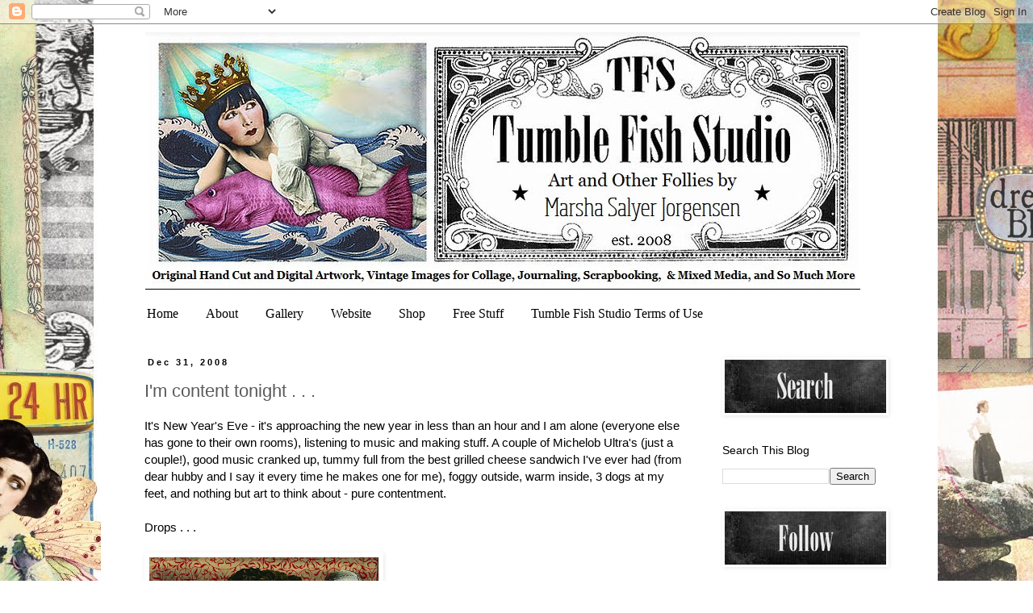

--- FILE ---
content_type: text/html; charset=UTF-8
request_url: https://tumblefishstudio.blogspot.com/2008/
body_size: 58212
content:
<!DOCTYPE html>
<html class='v2' dir='ltr' xmlns='http://www.w3.org/1999/xhtml' xmlns:b='http://www.google.com/2005/gml/b' xmlns:data='http://www.google.com/2005/gml/data' xmlns:expr='http://www.google.com/2005/gml/expr'>
<head>
<link href='https://www.blogger.com/static/v1/widgets/335934321-css_bundle_v2.css' rel='stylesheet' type='text/css'/>
<meta content='IE=EmulateIE7' http-equiv='X-UA-Compatible'/>
<meta content='width=1100' name='viewport'/>
<meta content='text/html; charset=UTF-8' http-equiv='Content-Type'/>
<meta content='blogger' name='generator'/>
<link href='https://tumblefishstudio.blogspot.com/favicon.ico' rel='icon' type='image/x-icon'/>
<link href='http://tumblefishstudio.blogspot.com/2008/' rel='canonical'/>
<link rel="alternate" type="application/atom+xml" title="Tumble Fish Studio - Atom" href="https://tumblefishstudio.blogspot.com/feeds/posts/default" />
<link rel="alternate" type="application/rss+xml" title="Tumble Fish Studio - RSS" href="https://tumblefishstudio.blogspot.com/feeds/posts/default?alt=rss" />
<link rel="service.post" type="application/atom+xml" title="Tumble Fish Studio - Atom" href="https://www.blogger.com/feeds/3097661384245669101/posts/default" />
<!--Can't find substitution for tag [blog.ieCssRetrofitLinks]-->
<meta content='http://tumblefishstudio.blogspot.com/2008/' property='og:url'/>
<meta content='Tumble Fish Studio' property='og:title'/>
<meta content='' property='og:description'/>
<title>Tumble Fish Studio: 2008</title>
<meta content='' name='description'/>
<meta content='e81b4b1140ec7567e46087c32482dc45' name='p:domain_verify'/>
<style id='page-skin-1' type='text/css'><!--
/*
-----------------------------------------------
Blogger Template Style
Name:     Simple
Designer: Blogger
URL:      www.blogger.com
----------------------------------------------- */
/* Content
----------------------------------------------- */
body {
font: normal normal 14px Arial, Tahoma, Helvetica, FreeSans, sans-serif;
color: #000000;
background: #ffffff url(//2.bp.blogspot.com/-5SUp2bjA6Vg/V8VIejYEwaI/AAAAAAAAFwM/tIQup6q3cWYTdj_qDzKjvbcknNxNoFmDQCK4B/s0/TFS_BlogBackVs3_82016.jpg) no-repeat fixed top center;
padding: 0 0 0 0;
}
html body .region-inner {
min-width: 0;
max-width: 100%;
width: auto;
}
h2 {
font-size: 22px;
}
a:link {
text-decoration:none;
color: #5b5b5b;
}
a:visited {
text-decoration:none;
color: #cc2a7a;
}
a:hover {
text-decoration:underline;
color: #cc2a7a;
}
.body-fauxcolumn-outer .fauxcolumn-inner {
background: transparent none repeat scroll top left;
_background-image: none;
}
.body-fauxcolumn-outer .cap-top {
position: absolute;
z-index: 1;
height: 400px;
width: 100%;
}
.body-fauxcolumn-outer .cap-top .cap-left {
width: 100%;
background: transparent none repeat-x scroll top left;
_background-image: none;
}
.content-outer {
-moz-box-shadow: 0 0 0 rgba(0, 0, 0, .15);
-webkit-box-shadow: 0 0 0 rgba(0, 0, 0, .15);
-goog-ms-box-shadow: 0 0 0 #333333;
box-shadow: 0 0 0 rgba(0, 0, 0, .15);
margin-bottom: 1px;
}
.content-inner {
padding: 10px 40px;
}
.content-inner {
background-color: #ffffff;
}
/* Header
----------------------------------------------- */
.header-outer {
background: transparent none repeat-x scroll 0 -400px;
_background-image: none;
}
.Header h1 {
font: normal normal 40px 'Trebuchet MS',Trebuchet,Verdana,sans-serif;
color: #000000;
text-shadow: 0 0 0 rgba(0, 0, 0, .2);
}
.Header h1 a {
color: #000000;
}
.Header .description {
font-size: 18px;
color: #000000;
}
.header-inner .Header .titlewrapper {
padding: 22px 0;
}
.header-inner .Header .descriptionwrapper {
padding: 0 0;
}
/* Tabs
----------------------------------------------- */
.tabs-inner .section:first-child {
border-top: 0 solid transparent;
}
.tabs-inner .section:first-child ul {
margin-top: -1px;
border-top: 1px solid transparent;
border-left: 1px solid transparent;
border-right: 1px solid transparent;
}
.tabs-inner .widget ul {
background: transparent none repeat-x scroll 0 -800px;
_background-image: none;
border-bottom: 1px solid transparent;
margin-top: 0;
margin-left: -30px;
margin-right: -30px;
}
.tabs-inner .widget li a {
display: inline-block;
padding: .6em 1em;
font: normal normal 16px Georgia, Utopia, 'Palatino Linotype', Palatino, serif;
color: #000000;
border-left: 1px solid #ffffff;
border-right: 1px solid transparent;
}
.tabs-inner .widget li:first-child a {
border-left: none;
}
.tabs-inner .widget li.selected a, .tabs-inner .widget li a:hover {
color: #000000;
background-color: #ffffff;
text-decoration: none;
}
/* Columns
----------------------------------------------- */
.main-outer {
border-top: 0 solid transparent;
}
.fauxcolumn-left-outer .fauxcolumn-inner {
border-right: 1px solid transparent;
}
.fauxcolumn-right-outer .fauxcolumn-inner {
border-left: 1px solid transparent;
}
/* Headings
----------------------------------------------- */
div.widget > h2,
div.widget h2.title {
margin: 0 0 1em 0;
font: normal normal 14px Arial, Tahoma, Helvetica, FreeSans, sans-serif;
color: #000000;
}
/* Widgets
----------------------------------------------- */
.widget .zippy {
color: #cccccc;
text-shadow: 2px 2px 1px rgba(0, 0, 0, .1);
}
.widget .popular-posts ul {
list-style: none;
}
/* Posts
----------------------------------------------- */
h2.date-header {
font: normal bold 11px Arial, Tahoma, Helvetica, FreeSans, sans-serif;
}
.date-header span {
background-color: transparent;
color: #000000;
padding: 0.4em;
letter-spacing: 3px;
margin: inherit;
}
.main-inner {
padding-top: 35px;
padding-bottom: 65px;
}
.main-inner .column-center-inner {
padding: 0 0;
}
.main-inner .column-center-inner .section {
margin: 0 1em;
}
.post {
margin: 0 0 45px 0;
}
h3.post-title, .comments h4 {
font: normal normal 22px Arial, Tahoma, Helvetica, FreeSans, sans-serif;
margin: .75em 0 0;
}
.post-body {
font-size: 110%;
line-height: 1.4;
position: relative;
}
.post-body img, .post-body .tr-caption-container, .Profile img, .Image img,
.BlogList .item-thumbnail img {
padding: 2px;
background: transparent;
border: 1px solid transparent;
-moz-box-shadow: 1px 1px 5px rgba(0, 0, 0, .1);
-webkit-box-shadow: 1px 1px 5px rgba(0, 0, 0, .1);
box-shadow: 1px 1px 5px rgba(0, 0, 0, .1);
}
.post-body img, .post-body .tr-caption-container {
padding: 5px;
}
.post-body .tr-caption-container {
color: #000000;
}
.post-body .tr-caption-container img {
padding: 0;
background: transparent;
border: none;
-moz-box-shadow: 0 0 0 rgba(0, 0, 0, .1);
-webkit-box-shadow: 0 0 0 rgba(0, 0, 0, .1);
box-shadow: 0 0 0 rgba(0, 0, 0, .1);
}
.post-header {
margin: 0 0 1.5em;
line-height: 1.6;
font-size: 90%;
}
.post-footer {
margin: 20px -2px 0;
padding: 5px 10px;
color: #5b5b5b;
background-color: #ececec;
border-bottom: 1px solid #ececec;
line-height: 1.6;
font-size: 90%;
}
#comments .comment-author {
padding-top: 1.5em;
border-top: 1px solid transparent;
background-position: 0 1.5em;
}
#comments .comment-author:first-child {
padding-top: 0;
border-top: none;
}
.avatar-image-container {
margin: .2em 0 0;
}
#comments .avatar-image-container img {
border: 1px solid transparent;
}
/* Comments
----------------------------------------------- */
.comments .comments-content .icon.blog-author {
background-repeat: no-repeat;
background-image: url([data-uri]);
}
.comments .comments-content .loadmore a {
border-top: 1px solid #cccccc;
border-bottom: 1px solid #cccccc;
}
.comments .comment-thread.inline-thread {
background-color: #ececec;
}
.comments .continue {
border-top: 2px solid #cccccc;
}
/* Accents
---------------------------------------------- */
.section-columns td.columns-cell {
border-left: 1px solid transparent;
}
.blog-pager {
background: transparent url(//www.blogblog.com/1kt/simple/paging_dot.png) repeat-x scroll top center;
}
.blog-pager-older-link, .home-link,
.blog-pager-newer-link {
background-color: #ffffff;
padding: 5px;
}
.footer-outer {
border-top: 1px dashed #bbbbbb;
}
/* Mobile
----------------------------------------------- */
body.mobile  {
background-size: auto;
}
.mobile .body-fauxcolumn-outer {
background: transparent none repeat scroll top left;
}
.mobile .body-fauxcolumn-outer .cap-top {
background-size: 100% auto;
}
.mobile .content-outer {
-webkit-box-shadow: 0 0 3px rgba(0, 0, 0, .15);
box-shadow: 0 0 3px rgba(0, 0, 0, .15);
}
.mobile .tabs-inner .widget ul {
margin-left: 0;
margin-right: 0;
}
.mobile .post {
margin: 0;
}
.mobile .main-inner .column-center-inner .section {
margin: 0;
}
.mobile .date-header span {
padding: 0.1em 10px;
margin: 0 -10px;
}
.mobile h3.post-title {
margin: 0;
}
.mobile .blog-pager {
background: transparent none no-repeat scroll top center;
}
.mobile .footer-outer {
border-top: none;
}
.mobile .main-inner, .mobile .footer-inner {
background-color: #ffffff;
}
.mobile-index-contents {
color: #000000;
}
.mobile-link-button {
background-color: #5b5b5b;
}
.mobile-link-button a:link, .mobile-link-button a:visited {
color: #ffffff;
}
.mobile .tabs-inner .section:first-child {
border-top: none;
}
.mobile .tabs-inner .PageList .widget-content {
background-color: #ffffff;
color: #000000;
border-top: 1px solid transparent;
border-bottom: 1px solid transparent;
}
.mobile .tabs-inner .PageList .widget-content .pagelist-arrow {
border-left: 1px solid transparent;
}
#Header1 {width:920px;margin:0 auto}
--></style>
<style id='template-skin-1' type='text/css'><!--
body {
min-width: 1030px;
}
.content-outer, .content-fauxcolumn-outer, .region-inner {
min-width: 1030px;
max-width: 1030px;
_width: 1030px;
}
.main-inner .columns {
padding-left: 0px;
padding-right: 250px;
}
.main-inner .fauxcolumn-center-outer {
left: 0px;
right: 250px;
/* IE6 does not respect left and right together */
_width: expression(this.parentNode.offsetWidth -
parseInt("0px") -
parseInt("250px") + 'px');
}
.main-inner .fauxcolumn-left-outer {
width: 0px;
}
.main-inner .fauxcolumn-right-outer {
width: 250px;
}
.main-inner .column-left-outer {
width: 0px;
right: 100%;
margin-left: -0px;
}
.main-inner .column-right-outer {
width: 250px;
margin-right: -250px;
}
#layout {
min-width: 0;
}
#layout .content-outer {
min-width: 0;
width: 800px;
}
#layout .region-inner {
min-width: 0;
width: auto;
}
--></style>
<link href='https://www.blogger.com/dyn-css/authorization.css?targetBlogID=3097661384245669101&amp;zx=ba90075c-fac5-4209-a7fd-ea405472f572' media='none' onload='if(media!=&#39;all&#39;)media=&#39;all&#39;' rel='stylesheet'/><noscript><link href='https://www.blogger.com/dyn-css/authorization.css?targetBlogID=3097661384245669101&amp;zx=ba90075c-fac5-4209-a7fd-ea405472f572' rel='stylesheet'/></noscript>
<meta name='google-adsense-platform-account' content='ca-host-pub-1556223355139109'/>
<meta name='google-adsense-platform-domain' content='blogspot.com'/>

</head>
<body class='loading variant-simplysimple'>
<div class='navbar section' id='navbar'><div class='widget Navbar' data-version='1' id='Navbar1'><script type="text/javascript">
    function setAttributeOnload(object, attribute, val) {
      if(window.addEventListener) {
        window.addEventListener('load',
          function(){ object[attribute] = val; }, false);
      } else {
        window.attachEvent('onload', function(){ object[attribute] = val; });
      }
    }
  </script>
<div id="navbar-iframe-container"></div>
<script type="text/javascript" src="https://apis.google.com/js/platform.js"></script>
<script type="text/javascript">
      gapi.load("gapi.iframes:gapi.iframes.style.bubble", function() {
        if (gapi.iframes && gapi.iframes.getContext) {
          gapi.iframes.getContext().openChild({
              url: 'https://www.blogger.com/navbar/3097661384245669101?origin\x3dhttps://tumblefishstudio.blogspot.com',
              where: document.getElementById("navbar-iframe-container"),
              id: "navbar-iframe"
          });
        }
      });
    </script><script type="text/javascript">
(function() {
var script = document.createElement('script');
script.type = 'text/javascript';
script.src = '//pagead2.googlesyndication.com/pagead/js/google_top_exp.js';
var head = document.getElementsByTagName('head')[0];
if (head) {
head.appendChild(script);
}})();
</script>
</div></div>
<div class='body-fauxcolumns'>
<div class='fauxcolumn-outer body-fauxcolumn-outer'>
<div class='cap-top'>
<div class='cap-left'></div>
<div class='cap-right'></div>
</div>
<div class='fauxborder-left'>
<div class='fauxborder-right'></div>
<div class='fauxcolumn-inner'>
</div>
</div>
<div class='cap-bottom'>
<div class='cap-left'></div>
<div class='cap-right'></div>
</div>
</div>
</div>
<div class='content'>
<div class='content-fauxcolumns'>
<div class='fauxcolumn-outer content-fauxcolumn-outer'>
<div class='cap-top'>
<div class='cap-left'></div>
<div class='cap-right'></div>
</div>
<div class='fauxborder-left'>
<div class='fauxborder-right'></div>
<div class='fauxcolumn-inner'>
</div>
</div>
<div class='cap-bottom'>
<div class='cap-left'></div>
<div class='cap-right'></div>
</div>
</div>
</div>
<div class='content-outer'>
<div class='content-cap-top cap-top'>
<div class='cap-left'></div>
<div class='cap-right'></div>
</div>
<div class='fauxborder-left content-fauxborder-left'>
<div class='fauxborder-right content-fauxborder-right'></div>
<div class='content-inner'>
<header>
<div class='header-outer'>
<div class='header-cap-top cap-top'>
<div class='cap-left'></div>
<div class='cap-right'></div>
</div>
<div class='fauxborder-left header-fauxborder-left'>
<div class='fauxborder-right header-fauxborder-right'></div>
<div class='region-inner header-inner'>
<div class='header section' id='header'><div class='widget Header' data-version='1' id='Header1'>
<div id='header-inner'>
<a href='https://tumblefishstudio.blogspot.com/' style='display: block'>
<img alt='Tumble Fish Studio' height='330px; ' id='Header1_headerimg' src='https://blogger.googleusercontent.com/img/b/R29vZ2xl/AVvXsEhLK-2TSPIqlB3MQjUZAreNxfLkv3bKEFjoWPNzaA1s0HkYWYc2X1I_DqebEjn2j2w03BwwP5oyOVAzy6prz_jiAKcUEJRyxlhINDaa0YolH69Imq3owLuLZiZ1E1NIhhUG4LKlOjwEGTr7/s1600/NewBlogBanner_816.jpg' style='display: block' width='886px; '/>
</a>
</div>
</div></div>
</div>
</div>
<div class='header-cap-bottom cap-bottom'>
<div class='cap-left'></div>
<div class='cap-right'></div>
</div>
</div>
</header>
<div class='tabs-outer'>
<div class='tabs-cap-top cap-top'>
<div class='cap-left'></div>
<div class='cap-right'></div>
</div>
<div class='fauxborder-left tabs-fauxborder-left'>
<div class='fauxborder-right tabs-fauxborder-right'></div>
<div class='region-inner tabs-inner'>
<div class='tabs section' id='crosscol'><div class='widget PageList' data-version='1' id='PageList1'>
<h2>Pages</h2>
<div class='widget-content'>
<ul>
<li>
<a href='https://tumblefishstudio.blogspot.com/'>Home</a>
</li>
<li>
<a href='https://tumblefishstudio.blogspot.com/p/about.html'>About</a>
</li>
<li>
<a href='http://www.tumblefishstudio.com/gallery'>Gallery</a>
</li>
<li>
<a href='http://www.tumblefishstudio.com/'>Website</a>
</li>
<li>
<a href='https://tumblefishstudio.blogspot.com/p/blog-page_26.html'>Shop</a>
</li>
<li>
<a href='https://tumblefishstudio.blogspot.com/p/free-stuff.html'>Free Stuff</a>
</li>
<li>
<a href='https://tumblefishstudio.blogspot.com/p/tumble-fish-studiomarsha-jorgensen.html'>Tumble Fish Studio Terms of Use </a>
</li>
</ul>
<div class='clear'></div>
</div>
</div></div>
<div class='tabs no-items section' id='crosscol-overflow'></div>
</div>
</div>
<div class='tabs-cap-bottom cap-bottom'>
<div class='cap-left'></div>
<div class='cap-right'></div>
</div>
</div>
<div class='main-outer'>
<div class='main-cap-top cap-top'>
<div class='cap-left'></div>
<div class='cap-right'></div>
</div>
<div class='fauxborder-left main-fauxborder-left'>
<div class='fauxborder-right main-fauxborder-right'></div>
<div class='region-inner main-inner'>
<div class='columns fauxcolumns'>
<div class='fauxcolumn-outer fauxcolumn-center-outer'>
<div class='cap-top'>
<div class='cap-left'></div>
<div class='cap-right'></div>
</div>
<div class='fauxborder-left'>
<div class='fauxborder-right'></div>
<div class='fauxcolumn-inner'>
</div>
</div>
<div class='cap-bottom'>
<div class='cap-left'></div>
<div class='cap-right'></div>
</div>
</div>
<div class='fauxcolumn-outer fauxcolumn-left-outer'>
<div class='cap-top'>
<div class='cap-left'></div>
<div class='cap-right'></div>
</div>
<div class='fauxborder-left'>
<div class='fauxborder-right'></div>
<div class='fauxcolumn-inner'>
</div>
</div>
<div class='cap-bottom'>
<div class='cap-left'></div>
<div class='cap-right'></div>
</div>
</div>
<div class='fauxcolumn-outer fauxcolumn-right-outer'>
<div class='cap-top'>
<div class='cap-left'></div>
<div class='cap-right'></div>
</div>
<div class='fauxborder-left'>
<div class='fauxborder-right'></div>
<div class='fauxcolumn-inner'>
</div>
</div>
<div class='cap-bottom'>
<div class='cap-left'></div>
<div class='cap-right'></div>
</div>
</div>
<!-- corrects IE6 width calculation -->
<div class='columns-inner'>
<div class='column-center-outer'>
<div class='column-center-inner'>
<div class='main section' id='main'><div class='widget Blog' data-version='1' id='Blog1'>
<div class='blog-posts hfeed'>

          <div class="date-outer">
        
<h2 class='date-header'><span>Dec 31, 2008</span></h2>

          <div class="date-posts">
        
<div class='post-outer'>
<div class='post hentry'>
<a name='7104069044553339066'></a>
<h3 class='post-title entry-title'>
<a href='https://tumblefishstudio.blogspot.com/2008/12/im-content-tonight.html'>I'm content tonight . . .</a>
</h3>
<div class='post-header'>
<div class='post-header-line-1'></div>
</div>
<div class='post-body entry-content' id='post-body-7104069044553339066'>
It's New Year's Eve - it's approaching the new year in less than an hour and I am alone (everyone else has gone to their own rooms), listening to music and making stuff.  A couple of Michelob Ultra's (just a couple!), good music cranked up, tummy full from the best grilled cheese sandwich I've ever had (from dear hubby and I say it every time he makes one for me), foggy outside, warm inside, 3 dogs at my feet, and nothing but art to think about - pure contentment.<br /><br />Drops . . .<br /><br /><a href="https://blogger.googleusercontent.com/img/b/R29vZ2xl/AVvXsEiZPfZKsFrasxUj6dqAhTqBeovIMiHRJjAQ87iF8i-0jg6HrijzQiqJ3h5p121vlGQ7mx1Hm685Q43DGqHkKP6Z2ffxBdc4waWyCL3wyYr7oFYUifsSPpgVdmtZn3nLJIop1T2ZSNgPL-k/s1600-h/dropsetsy.jpg" onblur="try {parent.deselectBloggerImageGracefully();} catch(e) {}"><img alt="" border="0" id="BLOGGER_PHOTO_ID_5286221236193186626" src="https://blogger.googleusercontent.com/img/b/R29vZ2xl/AVvXsEiZPfZKsFrasxUj6dqAhTqBeovIMiHRJjAQ87iF8i-0jg6HrijzQiqJ3h5p121vlGQ7mx1Hm685Q43DGqHkKP6Z2ffxBdc4waWyCL3wyYr7oFYUifsSPpgVdmtZn3nLJIop1T2ZSNgPL-k/s400/dropsetsy.jpg" style="cursor: pointer; width: 284px; height: 400px;" /></a><br /><span style="font-size:78%;">copyright by Marsha Jorgensen 12/31/08<br />5 x 7 collage using a vintage black and white photo, reprinted and carefully trimmed and hand-colored and placed on a geisha body from suppliestogo.etsy.com with wings also from suppliestogo.etsy.com and arranged with old illustrations on a watercolored and scrap pieced background.</span>
<div style='clear: both;'></div>
</div>
<div class='post-footer'>
<div class='post-footer-line post-footer-line-1'><span class='post-comment-link'>
<a class='comment-link' href='https://www.blogger.com/comment/fullpage/post/3097661384245669101/7104069044553339066' onclick='javascript:window.open(this.href, "bloggerPopup", "toolbar=0,location=0,statusbar=1,menubar=0,scrollbars=yes,width=640,height=500"); return false;'>12
responses</a>
</span>
<span class='post-icons'>
<span class='item-control blog-admin pid-504255199'>
<a href='https://www.blogger.com/post-edit.g?blogID=3097661384245669101&postID=7104069044553339066&from=pencil' title='Edit Post'>
<img alt='' class='icon-action' height='18' src='https://resources.blogblog.com/img/icon18_edit_allbkg.gif' width='18'/>
</a>
</span>
</span>
</div>
<div class='post-footer-line post-footer-line-2'></div>
<div class='post-footer-line post-footer-line-3'></div>
</div>
</div>
</div>
<div class='post-outer'>
<div class='post hentry'>
<a name='4650793312232282709'></a>
<h3 class='post-title entry-title'>
<a href='https://tumblefishstudio.blogspot.com/2008/12/happy-new-year.html'>Happy New Year!</a>
</h3>
<div class='post-header'>
<div class='post-header-line-1'></div>
</div>
<div class='post-body entry-content' id='post-body-4650793312232282709'>
I wish you all the very best of everything, all you can imagine, and all that you desire in the new year!  Cheers!<br /><br />Moving Slowly with 3 Wishes . . .<br /><br /><a href="https://blogger.googleusercontent.com/img/b/R29vZ2xl/AVvXsEj3wQSP6jiPeFhW0UaeejJSQKX2_AoRyZrw4gZm-5nh8T3yBlPDVOWBoiw8D_zSeSfM1X8jKGb_Fv_BzC0a3-8L5jwjDjfJKq3NF7g9rqMfeCMUu_IvG3Es63xkfroH3HuUA3oxxmyVjTw/s1600-h/makingwishesetsy.jpg" onblur="try {parent.deselectBloggerImageGracefully();} catch(e) {}"><img alt="" border="0" id="BLOGGER_PHOTO_ID_5286164714233564482" src="https://blogger.googleusercontent.com/img/b/R29vZ2xl/AVvXsEj3wQSP6jiPeFhW0UaeejJSQKX2_AoRyZrw4gZm-5nh8T3yBlPDVOWBoiw8D_zSeSfM1X8jKGb_Fv_BzC0a3-8L5jwjDjfJKq3NF7g9rqMfeCMUu_IvG3Es63xkfroH3HuUA3oxxmyVjTw/s400/makingwishesetsy.jpg" style="cursor: pointer; width: 287px; height: 400px;" /></a><br /><span style="font-size:78%;">copyright by Marsha Jorgensen 12/31/08<br />5 x 7 collage using vintage black and white photos, reprinted, carefully trimmed and slightly hand-colored arranged with a camel from suppliestogo.etsy.com, feathered wings from jackandcatcurio blogspot, bird's nest from lisasalteredart.etsy.com, and wings licensed from Butterfly Utopia, all on a watercolored background.  The little fairy in the wishes is my grandmother.</span>
<div style='clear: both;'></div>
</div>
<div class='post-footer'>
<div class='post-footer-line post-footer-line-1'><span class='post-comment-link'>
<a class='comment-link' href='https://www.blogger.com/comment/fullpage/post/3097661384245669101/4650793312232282709' onclick='javascript:window.open(this.href, "bloggerPopup", "toolbar=0,location=0,statusbar=1,menubar=0,scrollbars=yes,width=640,height=500"); return false;'>2
responses</a>
</span>
<span class='post-icons'>
<span class='item-control blog-admin pid-504255199'>
<a href='https://www.blogger.com/post-edit.g?blogID=3097661384245669101&postID=4650793312232282709&from=pencil' title='Edit Post'>
<img alt='' class='icon-action' height='18' src='https://resources.blogblog.com/img/icon18_edit_allbkg.gif' width='18'/>
</a>
</span>
</span>
</div>
<div class='post-footer-line post-footer-line-2'></div>
<div class='post-footer-line post-footer-line-3'></div>
</div>
</div>
</div>
<div class='post-outer'>
<div class='post hentry'>
<a name='7660387642184328797'></a>
<div class='post-header'>
<div class='post-header-line-1'></div>
</div>
<div class='post-body entry-content' id='post-body-7660387642184328797'>
<a href="https://blogger.googleusercontent.com/img/b/R29vZ2xl/AVvXsEiHAJo4X9i6lTnRzkMh3fL_ynADrtv1OEMkhkQWz8M-ULoLm5hvE7-kzEDAKjF24FUizKcfa4elCzZLkpzf_EfkY-wn1VXTJ4x71mw5UQqlGmk49I-w8kW_esPIyN7Es_AwEIx8GPhWt7c/s1600-h/flyjournal002etsy.jpg" onblur="try {parent.deselectBloggerImageGracefully();} catch(e) {}"><img alt="" border="0" id="BLOGGER_PHOTO_ID_5286119025334018050" src="https://blogger.googleusercontent.com/img/b/R29vZ2xl/AVvXsEiHAJo4X9i6lTnRzkMh3fL_ynADrtv1OEMkhkQWz8M-ULoLm5hvE7-kzEDAKjF24FUizKcfa4elCzZLkpzf_EfkY-wn1VXTJ4x71mw5UQqlGmk49I-w8kW_esPIyN7Es_AwEIx8GPhWt7c/s400/flyjournal002etsy.jpg" style="cursor: pointer; width: 286px; height: 400px;" /></a><br /><span style="font-size:78%;">copyright by Marsha Jorgensen 12/31/08<br />5 x 7 collage using vintage black and white photos, reprinted, carefully trimmed and slightly hand-colored arranged with wings from jackandcatcurio, nest from lisasalteredart, and leaves from imagesbykim, all on a watercolored background.</span>
<div style='clear: both;'></div>
</div>
<div class='post-footer'>
<div class='post-footer-line post-footer-line-1'><span class='post-comment-link'>
<a class='comment-link' href='https://www.blogger.com/comment/fullpage/post/3097661384245669101/7660387642184328797' onclick='javascript:window.open(this.href, "bloggerPopup", "toolbar=0,location=0,statusbar=1,menubar=0,scrollbars=yes,width=640,height=500"); return false;'>3
responses</a>
</span>
<span class='post-icons'>
<span class='item-control blog-admin pid-504255199'>
<a href='https://www.blogger.com/post-edit.g?blogID=3097661384245669101&postID=7660387642184328797&from=pencil' title='Edit Post'>
<img alt='' class='icon-action' height='18' src='https://resources.blogblog.com/img/icon18_edit_allbkg.gif' width='18'/>
</a>
</span>
</span>
</div>
<div class='post-footer-line post-footer-line-2'></div>
<div class='post-footer-line post-footer-line-3'></div>
</div>
</div>
</div>

          </div></div>
        

          <div class="date-outer">
        
<h2 class='date-header'><span>Dec 30, 2008</span></h2>

          <div class="date-posts">
        
<div class='post-outer'>
<div class='post hentry'>
<a name='3226500004593731816'></a>
<h3 class='post-title entry-title'>
<a href='https://tumblefishstudio.blogspot.com/2008/12/im-not-sure-ill-do-that-again.html'>I'm not sure I'll do that again . . .</a>
</h3>
<div class='post-header'>
<div class='post-header-line-1'></div>
</div>
<div class='post-body entry-content' id='post-body-3226500004593731816'>
Ho Hum Fairies . . .<br /><br /><a href="https://blogger.googleusercontent.com/img/b/R29vZ2xl/AVvXsEj2CaroQq9gXCavTJhp0aDKDyN2l_BUnMOyS5bKpbGbadmD9D8WwAOEzaibO529ZIpQCTE7CJScWubhqb22OHZxr1bhGiYyh7cCcptYH586DQLvqtuMT-oeYXc89P5GXF58YUPK_VZpKNc/s1600-h/hohumfairies001etsy.jpg" onblur="try {parent.deselectBloggerImageGracefully();} catch(e) {}"><img alt="" border="0" id="BLOGGER_PHOTO_ID_5285836514869669266" src="https://blogger.googleusercontent.com/img/b/R29vZ2xl/AVvXsEj2CaroQq9gXCavTJhp0aDKDyN2l_BUnMOyS5bKpbGbadmD9D8WwAOEzaibO529ZIpQCTE7CJScWubhqb22OHZxr1bhGiYyh7cCcptYH586DQLvqtuMT-oeYXc89P5GXF58YUPK_VZpKNc/s400/hohumfairies001etsy.jpg" style="cursor: pointer; width: 284px; height: 400px;" /></a><br /><span style="font-size:78%;">copyright by Marsha Jorgensen<br />5 x 7 collage using vintage black and white photos reprinted, carefully trimmed and hand-colored and arranged with my own personally created striped trim, wings licensed by Butterfly Utopia, flowers and circles from Anahata Katkin's Spare Parts, and vases from an old illustration book on a watercolored background.</span><br /><br />I'm a nervous wreck!  <span style="color: rgb(204, 102, 0);font-size:180%;" >I don't know how you journalers do it!</span>  I had several pieces of this cut out all day then I'd leave it all while, not sure what to put in the blank space - composition hanging me up all day.  Then I thought (for some odd reason) I would add words like journalers do.  I haven't kept an art journal since college so this was a gigantic step.  I still have a rolly polly tummy from adding words to this piece.  I don't have the stomach to lay something out and then mess it up in the word drawing part (which I kinda did)!  I REALLY don't know that I am cut out for journaling, with words anyway.  Well, here's my faux journal page (since I don't really have a journal).
<div style='clear: both;'></div>
</div>
<div class='post-footer'>
<div class='post-footer-line post-footer-line-1'><span class='post-comment-link'>
<a class='comment-link' href='https://www.blogger.com/comment/fullpage/post/3097661384245669101/3226500004593731816' onclick='javascript:window.open(this.href, "bloggerPopup", "toolbar=0,location=0,statusbar=1,menubar=0,scrollbars=yes,width=640,height=500"); return false;'>8
responses</a>
</span>
<span class='post-icons'>
<span class='item-control blog-admin pid-504255199'>
<a href='https://www.blogger.com/post-edit.g?blogID=3097661384245669101&postID=3226500004593731816&from=pencil' title='Edit Post'>
<img alt='' class='icon-action' height='18' src='https://resources.blogblog.com/img/icon18_edit_allbkg.gif' width='18'/>
</a>
</span>
</span>
</div>
<div class='post-footer-line post-footer-line-2'></div>
<div class='post-footer-line post-footer-line-3'></div>
</div>
</div>
</div>
<div class='post-outer'>
<div class='post hentry'>
<a name='623728772460092060'></a>
<h3 class='post-title entry-title'>
<a href='https://tumblefishstudio.blogspot.com/2008/12/this-is-where-i-am.html'>This is where I am . . .</a>
</h3>
<div class='post-header'>
<div class='post-header-line-1'></div>
</div>
<div class='post-body entry-content' id='post-body-623728772460092060'>
<span style="color: rgb(51, 153, 153);font-size:180%;" >The key word here is I.  </span><br /><br />I am studying.  Cramming.  I am not blog hopping or commenting my buddies as I should be (and I feel guilty!  I will catch up soon, I promise.  I AM thinking of you all).  I am cocooning.  I am very self involved.  I am focused and scattered at the same time.  (I've watched too much House - feel like I am looking for an <span class="blsp-spelling-corrected" id="SPELLING_ERROR_0">illusive</span> illness - note I am just about to add the theme song to my new <span class="blsp-spelling-error" id="SPELLING_ERROR_1">playlist</span>)  I am so dramatic lately and I HATE drama!  I've pulled out book upon book looking, absorbing - my space is a mess of evidence in searching.  I've been exploring <span class="blsp-spelling-error" id="SPELLING_ERROR_2">flickr</span>, hours pass.  I've been looking for new music.  I've been trying things so big for me but in little baby steps, hardly noteworthy to most.  I am on the verge of something, not extraordinary, but something different, a new <span class="blsp-spelling-corrected" id="SPELLING_ERROR_3">direction</span> surfacing just a wee bit.  I am eclectic.  I am frustrated. <span style="color: rgb(51, 153, 153);font-size:180%;" > Something is different in me.  I can see it, but I can't make it, can't make it my own, in my own visual words.</span>  I am collecting pieces, ideas.  I am searching.  I like sweet and simple, I like quirky and complicated and I want to go there, just a little for now.  I shall return.<br /><br />By the way, I've decided in my recent self reflection to focus on art and not another job . . . yet.  I am still waiting to find out about my dad's surgery in January and won't make any plans or change directions until after that.  So, I'm trying to work towards  the next level in my art, so to speak, at least for now.  I am so <span class="blsp-spelling-error" id="SPELLING_ERROR_4">wishy</span> washy.  What is wrong with me?  (I'm not <span style="font-style: italic;">really</span> asking you . . . I am asking myself a lot of things lately)
<div style='clear: both;'></div>
</div>
<div class='post-footer'>
<div class='post-footer-line post-footer-line-1'><span class='post-comment-link'>
<a class='comment-link' href='https://www.blogger.com/comment/fullpage/post/3097661384245669101/623728772460092060' onclick='javascript:window.open(this.href, "bloggerPopup", "toolbar=0,location=0,statusbar=1,menubar=0,scrollbars=yes,width=640,height=500"); return false;'>3
responses</a>
</span>
<span class='post-icons'>
<span class='item-control blog-admin pid-504255199'>
<a href='https://www.blogger.com/post-edit.g?blogID=3097661384245669101&postID=623728772460092060&from=pencil' title='Edit Post'>
<img alt='' class='icon-action' height='18' src='https://resources.blogblog.com/img/icon18_edit_allbkg.gif' width='18'/>
</a>
</span>
</span>
</div>
<div class='post-footer-line post-footer-line-2'></div>
<div class='post-footer-line post-footer-line-3'></div>
</div>
</div>
</div>

          </div></div>
        

          <div class="date-outer">
        
<h2 class='date-header'><span>Dec 29, 2008</span></h2>

          <div class="date-posts">
        
<div class='post-outer'>
<div class='post hentry'>
<a name='3268799280886549314'></a>
<div class='post-header'>
<div class='post-header-line-1'></div>
</div>
<div class='post-body entry-content' id='post-body-3268799280886549314'>
Cheery Fairy . . .<br /><br /><a href="https://blogger.googleusercontent.com/img/b/R29vZ2xl/AVvXsEixqpdIOBK2modaNtLSWDwf8wcSN8wW_JkH5hObyRpNHp3hTLIFg4azc-qDsr5qelYiC6O8rvEt_oeial62YZKDUI-aI9SEfcmz9e9vZQWpyTbeRxzuO60aHWL3x8guIUmI8KrYR0KBVRo/s1600-h/cheeryfairyetsycr.jpg" onblur="try {parent.deselectBloggerImageGracefully();} catch(e) {}"><img alt="" border="0" id="BLOGGER_PHOTO_ID_5285485839652502482" src="https://blogger.googleusercontent.com/img/b/R29vZ2xl/AVvXsEixqpdIOBK2modaNtLSWDwf8wcSN8wW_JkH5hObyRpNHp3hTLIFg4azc-qDsr5qelYiC6O8rvEt_oeial62YZKDUI-aI9SEfcmz9e9vZQWpyTbeRxzuO60aHWL3x8guIUmI8KrYR0KBVRo/s400/cheeryfairyetsycr.jpg" style="cursor: pointer; width: 316px; height: 400px;" /></a><br /><span style="font-size:78%;">copyright by Marsha Jorgensen 12/29/08<br />3 3/4 x 4 3/4 collage using a vintage picture, reprinted and hand-colored, and arranged with wings licensed by Butterfly Utopia and pieces altered from Anahata Katkin's Spare Parts on a watercolored background.</span>
<div style='clear: both;'></div>
</div>
<div class='post-footer'>
<div class='post-footer-line post-footer-line-1'><span class='post-comment-link'>
<a class='comment-link' href='https://www.blogger.com/comment/fullpage/post/3097661384245669101/3268799280886549314' onclick='javascript:window.open(this.href, "bloggerPopup", "toolbar=0,location=0,statusbar=1,menubar=0,scrollbars=yes,width=640,height=500"); return false;'>3
responses</a>
</span>
<span class='post-icons'>
<span class='item-control blog-admin pid-504255199'>
<a href='https://www.blogger.com/post-edit.g?blogID=3097661384245669101&postID=3268799280886549314&from=pencil' title='Edit Post'>
<img alt='' class='icon-action' height='18' src='https://resources.blogblog.com/img/icon18_edit_allbkg.gif' width='18'/>
</a>
</span>
</span>
</div>
<div class='post-footer-line post-footer-line-2'></div>
<div class='post-footer-line post-footer-line-3'></div>
</div>
</div>
</div>
<div class='post-outer'>
<div class='post hentry'>
<a name='8731170225467263626'></a>
<div class='post-header'>
<div class='post-header-line-1'></div>
</div>
<div class='post-body entry-content' id='post-body-8731170225467263626'>
<a href="https://blogger.googleusercontent.com/img/b/R29vZ2xl/AVvXsEjEegzERvBnCA1ww2AbNGYpKQ2nk9wOF1JoEG-maO30bowx-BP4zItOVzEkJIQq8BYrWrR0g-3hicJ9FjyZT0RQiOiBwkbLYo68CA-4tfWfsSqdbzI9IN82eDABj1pG7iCCPexZZEI1YwY/s1600-h/funnyhtfairyetsycr.jpg" onblur="try {parent.deselectBloggerImageGracefully();} catch(e) {}"><img alt="" border="0" id="BLOGGER_PHOTO_ID_5285454920428127026" src="https://blogger.googleusercontent.com/img/b/R29vZ2xl/AVvXsEjEegzERvBnCA1ww2AbNGYpKQ2nk9wOF1JoEG-maO30bowx-BP4zItOVzEkJIQq8BYrWrR0g-3hicJ9FjyZT0RQiOiBwkbLYo68CA-4tfWfsSqdbzI9IN82eDABj1pG7iCCPexZZEI1YwY/s400/funnyhtfairyetsycr.jpg" style="cursor: pointer; width: 319px; height: 400px;" /></a><br /><span style="font-size:78%;">copyright by Marsha Jorgensen 12/29/08<br />3 3/4 x 4 3/4 collage using a vintage photo, reprinted, carefully trimmed, and slightly hand-colored, arranged with wings licensed by Butterfly Utopia and a clock face from Collage Elements on a watercolored background.</span>
<div style='clear: both;'></div>
</div>
<div class='post-footer'>
<div class='post-footer-line post-footer-line-1'><span class='post-comment-link'>
<a class='comment-link' href='https://www.blogger.com/comment/fullpage/post/3097661384245669101/8731170225467263626' onclick='javascript:window.open(this.href, "bloggerPopup", "toolbar=0,location=0,statusbar=1,menubar=0,scrollbars=yes,width=640,height=500"); return false;'>2
responses</a>
</span>
<span class='post-icons'>
<span class='item-control blog-admin pid-504255199'>
<a href='https://www.blogger.com/post-edit.g?blogID=3097661384245669101&postID=8731170225467263626&from=pencil' title='Edit Post'>
<img alt='' class='icon-action' height='18' src='https://resources.blogblog.com/img/icon18_edit_allbkg.gif' width='18'/>
</a>
</span>
</span>
</div>
<div class='post-footer-line post-footer-line-2'></div>
<div class='post-footer-line post-footer-line-3'></div>
</div>
</div>
</div>
<div class='post-outer'>
<div class='post hentry'>
<a name='5844102859092728697'></a>
<div class='post-header'>
<div class='post-header-line-1'></div>
</div>
<div class='post-body entry-content' id='post-body-5844102859092728697'>
Power Fairy . . .<br /><br /><a href="https://blogger.googleusercontent.com/img/b/R29vZ2xl/AVvXsEjlIu-3wFJPXhB_8AdKi45wVc2aoYg3CHEIWayPUS03RDgdwmI_Sl3k9KbTVES4u5WaGISCXPmxr7XSB3PjfTRzEUW8XidLU55ydf0AHVdOZ-j48vV2-7J4gGHZ__CxMwbQS2i-fcDxcHM/s1600-h/poweroverme002etsycr.jpg" onblur="try {parent.deselectBloggerImageGracefully();} catch(e) {}"><img alt="" border="0" id="BLOGGER_PHOTO_ID_5285316033489351218" src="https://blogger.googleusercontent.com/img/b/R29vZ2xl/AVvXsEjlIu-3wFJPXhB_8AdKi45wVc2aoYg3CHEIWayPUS03RDgdwmI_Sl3k9KbTVES4u5WaGISCXPmxr7XSB3PjfTRzEUW8XidLU55ydf0AHVdOZ-j48vV2-7J4gGHZ__CxMwbQS2i-fcDxcHM/s400/poweroverme002etsycr.jpg" style="cursor: pointer; width: 400px; height: 286px;" /></a><br /><span style="font-size:78%;">copyright by Marsha Jorgensen 12/29/08<br />5 x 7 collage using vintage images, reprinted and carefully trimmed and hand-colored, arranged on a watercolored background.</span>
<div style='clear: both;'></div>
</div>
<div class='post-footer'>
<div class='post-footer-line post-footer-line-1'><span class='post-comment-link'>
<a class='comment-link' href='https://www.blogger.com/comment/fullpage/post/3097661384245669101/5844102859092728697' onclick='javascript:window.open(this.href, "bloggerPopup", "toolbar=0,location=0,statusbar=1,menubar=0,scrollbars=yes,width=640,height=500"); return false;'>4
responses</a>
</span>
<span class='post-icons'>
<span class='item-control blog-admin pid-504255199'>
<a href='https://www.blogger.com/post-edit.g?blogID=3097661384245669101&postID=5844102859092728697&from=pencil' title='Edit Post'>
<img alt='' class='icon-action' height='18' src='https://resources.blogblog.com/img/icon18_edit_allbkg.gif' width='18'/>
</a>
</span>
</span>
</div>
<div class='post-footer-line post-footer-line-2'></div>
<div class='post-footer-line post-footer-line-3'></div>
</div>
</div>
</div>

          </div></div>
        

          <div class="date-outer">
        
<h2 class='date-header'><span>Dec 28, 2008</span></h2>

          <div class="date-posts">
        
<div class='post-outer'>
<div class='post hentry'>
<a name='4390075243243544300'></a>
<div class='post-header'>
<div class='post-header-line-1'></div>
</div>
<div class='post-body entry-content' id='post-body-4390075243243544300'>
Power over me . . .<br /><br /><a href="https://blogger.googleusercontent.com/img/b/R29vZ2xl/AVvXsEhwN0pVBVjyPQG-Pgv4RWaAtR4Ur3j1E97yEO5nALCirRzZrSCAw3AriSncept-mM5qkrJGFXY-A-T2bDu1pwFht7uEiHxkaBhZx5FaBPrSHzgZ6vWuohR-yvQrSCSWGsaYfylW4biMF4E/s1600-h/powerovermeetsycr.jpg" onblur="try {parent.deselectBloggerImageGracefully();} catch(e) {}"><img alt="" border="0" id="BLOGGER_PHOTO_ID_5285048867576706754" src="https://blogger.googleusercontent.com/img/b/R29vZ2xl/AVvXsEhwN0pVBVjyPQG-Pgv4RWaAtR4Ur3j1E97yEO5nALCirRzZrSCAw3AriSncept-mM5qkrJGFXY-A-T2bDu1pwFht7uEiHxkaBhZx5FaBPrSHzgZ6vWuohR-yvQrSCSWGsaYfylW4biMF4E/s400/powerovermeetsycr.jpg" style="cursor: pointer; width: 282px; height: 400px;" /></a><br /><span style="font-size:78%;">copyright 12/28/08 by Marsha Jorgensen<br />5 x 7 collage using vintage pictures reprinted, then carefully trimmed and hand-colored and arranged with vintage and handmade paper scraps on a watercolored background.</span>
<div style='clear: both;'></div>
</div>
<div class='post-footer'>
<div class='post-footer-line post-footer-line-1'><span class='post-comment-link'>
<a class='comment-link' href='https://www.blogger.com/comment/fullpage/post/3097661384245669101/4390075243243544300' onclick='javascript:window.open(this.href, "bloggerPopup", "toolbar=0,location=0,statusbar=1,menubar=0,scrollbars=yes,width=640,height=500"); return false;'>2
responses</a>
</span>
<span class='post-icons'>
<span class='item-control blog-admin pid-504255199'>
<a href='https://www.blogger.com/post-edit.g?blogID=3097661384245669101&postID=4390075243243544300&from=pencil' title='Edit Post'>
<img alt='' class='icon-action' height='18' src='https://resources.blogblog.com/img/icon18_edit_allbkg.gif' width='18'/>
</a>
</span>
</span>
</div>
<div class='post-footer-line post-footer-line-2'></div>
<div class='post-footer-line post-footer-line-3'></div>
</div>
</div>
</div>
<div class='post-outer'>
<div class='post hentry'>
<a name='774607978247584002'></a>
<h3 class='post-title entry-title'>
<a href='https://tumblefishstudio.blogspot.com/2008/12/im-out-of-it.html'>I'm out of it . . .</a>
</h3>
<div class='post-header'>
<div class='post-header-line-1'></div>
</div>
<div class='post-body entry-content' id='post-body-774607978247584002'>
I deleted my long whiny post I put up this morning cuz I am really feeling private and self pitying at the moment.  Don't you hate self pity?  I am definitely not in my best frame of mind.  But still alive, just very self involved and loathing.  It's amazing how low you can get after letting yourself do nothing but think for a couple of days.  You wouldn't want me to visit your blog right now, trust me, even though I am tempted (I'm afraid I will make everything about me right now and that would be rude) - I'll be back in a few minutes or hours or days . . . . who knows.  Thinking of you all and miss you (really and truly) and will get all caught up soon.<br />Marsha
<div style='clear: both;'></div>
</div>
<div class='post-footer'>
<div class='post-footer-line post-footer-line-1'><span class='post-comment-link'>
<a class='comment-link' href='https://www.blogger.com/comment/fullpage/post/3097661384245669101/774607978247584002' onclick='javascript:window.open(this.href, "bloggerPopup", "toolbar=0,location=0,statusbar=1,menubar=0,scrollbars=yes,width=640,height=500"); return false;'>6
responses</a>
</span>
<span class='post-icons'>
<span class='item-control blog-admin pid-504255199'>
<a href='https://www.blogger.com/post-edit.g?blogID=3097661384245669101&postID=774607978247584002&from=pencil' title='Edit Post'>
<img alt='' class='icon-action' height='18' src='https://resources.blogblog.com/img/icon18_edit_allbkg.gif' width='18'/>
</a>
</span>
</span>
</div>
<div class='post-footer-line post-footer-line-2'></div>
<div class='post-footer-line post-footer-line-3'></div>
</div>
</div>
</div>

          </div></div>
        

          <div class="date-outer">
        
<h2 class='date-header'><span>Dec 27, 2008</span></h2>

          <div class="date-posts">
        
<div class='post-outer'>
<div class='post hentry'>
<a name='4987686248583903272'></a>
<h3 class='post-title entry-title'>
<a href='https://tumblefishstudio.blogspot.com/2008/12/im-alive.html'>I'm alive . . .</a>
</h3>
<div class='post-header'>
<div class='post-header-line-1'></div>
</div>
<div class='post-body entry-content' id='post-body-4987686248583903272'>
<a href="https://blogger.googleusercontent.com/img/b/R29vZ2xl/AVvXsEi070vjTz0EnuM3-7Fi_6Pkl5HKVsB_EOkXHCLO4w1yk8hrvzMLa6y0ZqLEc5AM2sTd0QvaizH6w2hnYz7I97IbJL4iFPEQHmKgReP80FibEcfxMCajxYTIYNJzvBCa418x_6vB6vRe8G8/s1600-h/1_400.jpg" onblur="try {parent.deselectBloggerImageGracefully();} catch(e) {}"><img alt="" border="0" id="BLOGGER_PHOTO_ID_5284512042092256082" src="https://blogger.googleusercontent.com/img/b/R29vZ2xl/AVvXsEi070vjTz0EnuM3-7Fi_6Pkl5HKVsB_EOkXHCLO4w1yk8hrvzMLa6y0ZqLEc5AM2sTd0QvaizH6w2hnYz7I97IbJL4iFPEQHmKgReP80FibEcfxMCajxYTIYNJzvBCa418x_6vB6vRe8G8/s400/1_400.jpg" style="cursor: pointer; width: 267px; height: 400px;" /></a><br /><br />I spent yesterday on the couch watching the (Dr.) House marathon.  I love that show.  Today is an NCIS marathon.  I like that show, don't love it, but may fake it so I can lay on the couch all day again.  I'm tired.  As I lay there I do THINK about art and making it.  Have some new ideas floating around, things I'd like to try.  But, I'm in that mode of, "I have other things I should do before I make art and I don't feel like doing those things so I'm going to lay on the couch and feel guilty about not doing anything".<br /><br />I'll snap out of it, eventually.
<div style='clear: both;'></div>
</div>
<div class='post-footer'>
<div class='post-footer-line post-footer-line-1'><span class='post-comment-link'>
<a class='comment-link' href='https://www.blogger.com/comment/fullpage/post/3097661384245669101/4987686248583903272' onclick='javascript:window.open(this.href, "bloggerPopup", "toolbar=0,location=0,statusbar=1,menubar=0,scrollbars=yes,width=640,height=500"); return false;'>3
responses</a>
</span>
<span class='post-icons'>
<span class='item-control blog-admin pid-504255199'>
<a href='https://www.blogger.com/post-edit.g?blogID=3097661384245669101&postID=4987686248583903272&from=pencil' title='Edit Post'>
<img alt='' class='icon-action' height='18' src='https://resources.blogblog.com/img/icon18_edit_allbkg.gif' width='18'/>
</a>
</span>
</span>
</div>
<div class='post-footer-line post-footer-line-2'></div>
<div class='post-footer-line post-footer-line-3'></div>
</div>
</div>
</div>

          </div></div>
        

          <div class="date-outer">
        
<h2 class='date-header'><span>Dec 24, 2008</span></h2>

          <div class="date-posts">
        
<div class='post-outer'>
<div class='post hentry'>
<a name='2089742120342488850'></a>
<h3 class='post-title entry-title'>
<a href='https://tumblefishstudio.blogspot.com/2008/12/wishing-you-merry-christmas.html'>Wishing you a Merry Christmas!</a>
</h3>
<div class='post-header'>
<div class='post-header-line-1'></div>
</div>
<div class='post-body entry-content' id='post-body-2089742120342488850'>
<a href="https://blogger.googleusercontent.com/img/b/R29vZ2xl/AVvXsEh4U8m-J9DFKHJdeid95vdIkIiKF3sDSswdycz5n9KM186rHaAhnkSQqShxJi4zOEIHAGAJ3wQZz1Us64P2mmhjT6B5iWkRbNKznH46FKHRufNXuAqQsOZrTAxD8937OXsVsehIki2uvzI/s1600-h/3c13695r.jpg" onblur="try {parent.deselectBloggerImageGracefully();} catch(e) {}"><img alt="" border="0" id="BLOGGER_PHOTO_ID_5283441494903929954" src="https://blogger.googleusercontent.com/img/b/R29vZ2xl/AVvXsEh4U8m-J9DFKHJdeid95vdIkIiKF3sDSswdycz5n9KM186rHaAhnkSQqShxJi4zOEIHAGAJ3wQZz1Us64P2mmhjT6B5iWkRbNKznH46FKHRufNXuAqQsOZrTAxD8937OXsVsehIki2uvzI/s400/3c13695r.jpg" style="cursor: pointer; width: 317px; height: 400px;" /></a><br />I have been running around, like everyone else I guess, finishing up what needs to be finished before tomorrow.  I've made several collages but they are <span style="color: rgb(51, 204, 0);font-size:180%;" >TOP SECRET</span> and I cannot post them yet - gifts for family and friends who just might stop by here before they open their presents.<br /><br />Today only has a few chores to do.  I try to get most everything done by Christmas Eve except for helping Santa with stockings tonight.  (and of course cooking all day tomorrow).  On the 24th, I try to keep it simple, sleep in a little late, watch movies with the kids, play games, bake a little, pig out on party food and make more party food for tomorrow, enjoy the lights and decorations, and watch the kids inspect their presents (yes, my older kids still do that).  We have a tradition of getting burgers from a local diner on Christmas Eve - no cooking, just relaxing. Christmas Day is always a marathon and then it's all over.  <span style="color: rgb(51, 204, 0);font-size:180%;" >So, today is my favorite part of Christmas.</span><br /><br />Anyway, I'll be thinking of all of you today and tomorrow and hoping Santa brings you wealth, good health, and all good things for the next year.  <span style="font-size:180%;"><span style="color: rgb(51, 204, 0);">I hope you get everything your heart desires including contentment with what you already have in your life</span></span>.  I'll probably be blog hopping a bit on and off today with personal messages too.  Wishing you the best!<br />Marsha
<div style='clear: both;'></div>
</div>
<div class='post-footer'>
<div class='post-footer-line post-footer-line-1'><span class='post-comment-link'>
<a class='comment-link' href='https://www.blogger.com/comment/fullpage/post/3097661384245669101/2089742120342488850' onclick='javascript:window.open(this.href, "bloggerPopup", "toolbar=0,location=0,statusbar=1,menubar=0,scrollbars=yes,width=640,height=500"); return false;'>2
responses</a>
</span>
<span class='post-icons'>
<span class='item-control blog-admin pid-504255199'>
<a href='https://www.blogger.com/post-edit.g?blogID=3097661384245669101&postID=2089742120342488850&from=pencil' title='Edit Post'>
<img alt='' class='icon-action' height='18' src='https://resources.blogblog.com/img/icon18_edit_allbkg.gif' width='18'/>
</a>
</span>
</span>
</div>
<div class='post-footer-line post-footer-line-2'></div>
<div class='post-footer-line post-footer-line-3'></div>
</div>
</div>
</div>

          </div></div>
        

          <div class="date-outer">
        
<h2 class='date-header'><span>Dec 19, 2008</span></h2>

          <div class="date-posts">
        
<div class='post-outer'>
<div class='post hentry'>
<a name='4095123471094850874'></a>
<h3 class='post-title entry-title'>
<a href='https://tumblefishstudio.blogspot.com/2008/12/i-think-this-will-be-my-christmas-fairy.html'>I think this will be my Christmas fairy . . .</a>
</h3>
<div class='post-header'>
<div class='post-header-line-1'></div>
</div>
<div class='post-body entry-content' id='post-body-4095123471094850874'>
But, I don't know.  I still have a mess all over the house that may turn into a better one.<br /><br />Christmas Fairy . . .<br /><br /><a href="https://blogger.googleusercontent.com/img/b/R29vZ2xl/AVvXsEivPd1fzNLPQI0svMaA6yD6XM9y-AT8Awyg5lX35DOXEL3XZN8FvtzSQ6oF52APpLvwPLMRdCrediS9uvndzJ3SlzK6oFYZLTkhnRy1PvUEr-tITa10vgY-YhvEmL7VP9IfO55V2NY0VmA/s1600-h/christmasfry001etsycr.jpg" onblur="try {parent.deselectBloggerImageGracefully();} catch(e) {}"><img alt="" border="0" id="BLOGGER_PHOTO_ID_5281626645249694450" src="https://blogger.googleusercontent.com/img/b/R29vZ2xl/AVvXsEivPd1fzNLPQI0svMaA6yD6XM9y-AT8Awyg5lX35DOXEL3XZN8FvtzSQ6oF52APpLvwPLMRdCrediS9uvndzJ3SlzK6oFYZLTkhnRy1PvUEr-tITa10vgY-YhvEmL7VP9IfO55V2NY0VmA/s400/christmasfry001etsycr.jpg" style="cursor: pointer; width: 315px; height: 400px;" /></a><br /><span style="font-size:78%;">copyright by Marsha Jorgensen 12/19/08<br />3 3/4 x 4 3/4 collage using a vintage image from <span style="color: rgb(255, 0, 0);"> </span><a href="lisasalteredart.etsy.com" style="color: rgb(255, 0, 0);">lisasalteredart.etsy.com</a> and wings used under a license agreement with Butterfly Utopia, manipulated in Photoshop, reprinted, carefully trimmed, and slightly hand-colored and arranged on a watercolored background.<br /></span><br />I make my collages intended for a matte so I have to make sure everything fits in the window.  I forgot and scanned it with the matte at first so thought I'd show you  how it looks.<br /><br /><a href="https://blogger.googleusercontent.com/img/b/R29vZ2xl/AVvXsEgOL4ej0U9PSjAEXcLEiYjMEpbkMdgw9jBN193andOpkSaIST4V34ue5aMGx2eH3oyASsyLPOOcVc4VQ8B4rLJ_ENAktgqLT1IdeXPLizVr4L6rno5hP2SinVoiBrw0PimllVhfqKvv7t4/s1600-h/christmasfryetsycr.jpg" onblur="try {parent.deselectBloggerImageGracefully();} catch(e) {}"><img alt="" border="0" id="BLOGGER_PHOTO_ID_5281625490686154322" src="https://blogger.googleusercontent.com/img/b/R29vZ2xl/AVvXsEgOL4ej0U9PSjAEXcLEiYjMEpbkMdgw9jBN193andOpkSaIST4V34ue5aMGx2eH3oyASsyLPOOcVc4VQ8B4rLJ_ENAktgqLT1IdeXPLizVr4L6rno5hP2SinVoiBrw0PimllVhfqKvv7t4/s400/christmasfryetsycr.jpg" style="cursor: pointer; width: 298px; height: 400px;" /></a>
<div style='clear: both;'></div>
</div>
<div class='post-footer'>
<div class='post-footer-line post-footer-line-1'><span class='post-comment-link'>
<a class='comment-link' href='https://www.blogger.com/comment/fullpage/post/3097661384245669101/4095123471094850874' onclick='javascript:window.open(this.href, "bloggerPopup", "toolbar=0,location=0,statusbar=1,menubar=0,scrollbars=yes,width=640,height=500"); return false;'>8
responses</a>
</span>
<span class='post-icons'>
<span class='item-control blog-admin pid-504255199'>
<a href='https://www.blogger.com/post-edit.g?blogID=3097661384245669101&postID=4095123471094850874&from=pencil' title='Edit Post'>
<img alt='' class='icon-action' height='18' src='https://resources.blogblog.com/img/icon18_edit_allbkg.gif' width='18'/>
</a>
</span>
</span>
</div>
<div class='post-footer-line post-footer-line-2'></div>
<div class='post-footer-line post-footer-line-3'></div>
</div>
</div>
</div>
<div class='post-outer'>
<div class='post hentry'>
<a name='1022296219809677184'></a>
<h3 class='post-title entry-title'>
<a href='https://tumblefishstudio.blogspot.com/2008/12/how-did-i-end-up-with-this.html'>How did I end up with this?</a>
</h3>
<div class='post-header'>
<div class='post-header-line-1'></div>
</div>
<div class='post-body entry-content' id='post-body-1022296219809677184'>
I started out making a red and green Christmas fairy for my cards.  Maybe it's a "Blue Christmas"?<br /><br />Fairy with the Blues . . .<br /><a href="https://blogger.googleusercontent.com/img/b/R29vZ2xl/AVvXsEhE00-W9tOAxa_7qZukV8Ntp8uIF2uEXexdtTGOTrLQIcOnHUMRfiXeQw7DN4LWfgGMxhbVwYCZZMxWLqZc1nUiczl_wI64c2LmnKgAfhS437g7VqEBxaNKLl1t-j_t_YiNwAbQK69g0Mc/s1600-h/fairywbluesetsycr.jpg" onblur="try {parent.deselectBloggerImageGracefully();} catch(e) {}"><img alt="" border="0" id="BLOGGER_PHOTO_ID_5281588875143510514" src="https://blogger.googleusercontent.com/img/b/R29vZ2xl/AVvXsEhE00-W9tOAxa_7qZukV8Ntp8uIF2uEXexdtTGOTrLQIcOnHUMRfiXeQw7DN4LWfgGMxhbVwYCZZMxWLqZc1nUiczl_wI64c2LmnKgAfhS437g7VqEBxaNKLl1t-j_t_YiNwAbQK69g0Mc/s400/fairywbluesetsycr.jpg" style="cursor: pointer; width: 291px; height: 400px;" /></a><br /><span style="font-size:78%;">copyright by Marsha Jorgensen 12/19/08<br />5 x 7 collage using a vintage image reprinted, carefully trimmed and hand-colored, wings under license agreement with Butterfly Utopia, watercolored and hand made trim and pieces on a watercolored background.</span><br /><br />Now I have to get back to work and find my Christmas fairy idea and I'm really supposed to be doing the mountain of laundry int hallway.  Maybe I do have the blues.
<div style='clear: both;'></div>
</div>
<div class='post-footer'>
<div class='post-footer-line post-footer-line-1'><span class='post-comment-link'>
<a class='comment-link' href='https://www.blogger.com/comment/fullpage/post/3097661384245669101/1022296219809677184' onclick='javascript:window.open(this.href, "bloggerPopup", "toolbar=0,location=0,statusbar=1,menubar=0,scrollbars=yes,width=640,height=500"); return false;'>0
responses</a>
</span>
<span class='post-icons'>
<span class='item-control blog-admin pid-504255199'>
<a href='https://www.blogger.com/post-edit.g?blogID=3097661384245669101&postID=1022296219809677184&from=pencil' title='Edit Post'>
<img alt='' class='icon-action' height='18' src='https://resources.blogblog.com/img/icon18_edit_allbkg.gif' width='18'/>
</a>
</span>
</span>
</div>
<div class='post-footer-line post-footer-line-2'></div>
<div class='post-footer-line post-footer-line-3'></div>
</div>
</div>
</div>

          </div></div>
        

          <div class="date-outer">
        
<h2 class='date-header'><span>Dec 18, 2008</span></h2>

          <div class="date-posts">
        
<div class='post-outer'>
<div class='post hentry'>
<a name='7111030565947381761'></a>
<h3 class='post-title entry-title'>
<a href='https://tumblefishstudio.blogspot.com/2008/12/check-out-suzan.html'>Check out Suzan . . .</a>
</h3>
<div class='post-header'>
<div class='post-header-line-1'></div>
</div>
<div class='post-body entry-content' id='post-body-7111030565947381761'>
Have to do a little PR for another very talented artist I've been stalking (sorry Tace and Linda Crispell, you are not the only ones but you are both special to me and <span style="color: rgb(0, 204, 204);font-size:180%;" >each have your own shrine wall in my (imaginary) basement worthy of a CSI investigation team or FBI profiler visit)</span>.  Suzan doesn't need any more PR but I want to share her with you (so you can help me stalk her properly) and because she is just too good to miss - you'd be missing out if I didn't link you up.<br /><br />Suzan Buckner, <span style="color: rgb(0, 204, 204);font-size:180%;" ><a href="http://thriftycollageartist.blogspot.com">Thrifty Collage Artist</a></span>, is just about to hit the newstands in Stampington's newest magazine <span style="font-size:180%;"><span style="font-style: italic; color: rgb(0, 204, 204);">Art Journaling</span></span> coming out in January.  She won't tell the public this, but I happen to know that Somerset has asked her, not the other way around, to publish 3 times and she finally agreed.  As she should have!   And, I'm glad Stampington kept at her because she is a great asset for them to have in their pocket. <span style="font-size:180%;"><span style="color: rgb(0, 204, 204);">Her work is absolutely amazing and I have never met a more prolific artist</span></span> - beautiful complex intricate pieces done everyday in several mediums.<br /><br />Not only does Suzan make this incredible art, but she takes time to mentor beginning artists like me.  She has been so real and sweet and honest and helpful and wise.  God led me to her, I have no doubt.  What I did to deserve her help, I have no idea.  Just like Linda Crispell has been to me, she has been generous and kind and so encouraging.  People like Suzan and Linda have a bigger impact on the lives around them than they realize.  Anyhoo, you really need to check out her work and if you have time, introduce yourself and leave her a congratulations comment.
<div style='clear: both;'></div>
</div>
<div class='post-footer'>
<div class='post-footer-line post-footer-line-1'><span class='post-comment-link'>
<a class='comment-link' href='https://www.blogger.com/comment/fullpage/post/3097661384245669101/7111030565947381761' onclick='javascript:window.open(this.href, "bloggerPopup", "toolbar=0,location=0,statusbar=1,menubar=0,scrollbars=yes,width=640,height=500"); return false;'>4
responses</a>
</span>
<span class='post-icons'>
<span class='item-control blog-admin pid-504255199'>
<a href='https://www.blogger.com/post-edit.g?blogID=3097661384245669101&postID=7111030565947381761&from=pencil' title='Edit Post'>
<img alt='' class='icon-action' height='18' src='https://resources.blogblog.com/img/icon18_edit_allbkg.gif' width='18'/>
</a>
</span>
</span>
</div>
<div class='post-footer-line post-footer-line-2'></div>
<div class='post-footer-line post-footer-line-3'></div>
</div>
</div>
</div>
<div class='post-outer'>
<div class='post hentry'>
<a name='2995349976765776764'></a>
<h3 class='post-title entry-title'>
<a href='https://tumblefishstudio.blogspot.com/2008/12/i-have-to-show-you-something.html'>I have to show you something . . . .</a>
</h3>
<div class='post-header'>
<div class='post-header-line-1'></div>
</div>
<div class='post-body entry-content' id='post-body-2995349976765776764'>
<a href="https://blogger.googleusercontent.com/img/b/R29vZ2xl/AVvXsEjkrZ7twn7CYGxr4xIDDrGqwGrmFPg9yjNzUsnr3ua6XaHTVQDbmrmdDNgpE18rGmmEVuxdDyxa6yaDDaGpAobFGpy_bRuInrMMPERSHdjmwupJ7TtsgsUbWxEmIUNbHTgKTnFyzRthqsY/s1600-h/alittlecharacterlogo.jpg" onblur="try {parent.deselectBloggerImageGracefully();} catch(e) {}"><img alt="" border="0" id="BLOGGER_PHOTO_ID_5281138154197933730" src="https://blogger.googleusercontent.com/img/b/R29vZ2xl/AVvXsEjkrZ7twn7CYGxr4xIDDrGqwGrmFPg9yjNzUsnr3ua6XaHTVQDbmrmdDNgpE18rGmmEVuxdDyxa6yaDDaGpAobFGpy_bRuInrMMPERSHdjmwupJ7TtsgsUbWxEmIUNbHTgKTnFyzRthqsY/s400/alittlecharacterlogo.jpg" style="cursor: pointer; width: 171px; height: 83px;" /></a><br /><br />I am really slow figuring some things out.  Assuming I have viewers other than Tace, I have to show you something I just discovered.  Let me tell you some background.  I met <span style="color: rgb(255, 204, 0);font-size:180%;" ><a href="http://t2net.com/blogtace/index.html">Tace</a></span> through Ginny's Small Studio.  I was immediately taken with her and promptly started stalking her.  I am not a very good, experienced,  or thorough stalker, but I did my best .  It was her writing that took me in and made me a fan/groupie.  Her blog fascinated me and I gobbled up the stories of her husband wanting bottled sea water and the search for the perfect dishdrainer, two of my favorite Tace stories and I shyly but frequently left comments.  I wasn't shy long.  <span style="color: rgb(255, 204, 51);font-size:180%;" >Her comments to my comments were as much fun as anything I have ever experienced.</span>  It took me a visit or two before I realized she had an Etsy store but that was when I was still learning my way around blogs and Etsy.  I was interested that she barely mentioned her art or Etsy while I practically begged people to look at my art in a million different places.  I assumed she had a booming business and didn't need to sell herself too much (well, not herself - I mean her art).<br /><br />Anyway, it was only this morning, sparked by something she wrote in a comment that I found her website (I had added snow to my blog and she mentioned that hubby added custom made special snow to her website so I went to her blog and finally realized what I thought was just a logo was a link to her website).  <span style="color: rgb(255, 0, 0);font-size:180%;" >What a delight!  I mean it is scrumptious!</span>  Now I have finally put a few things together, hubby (maybe hubby AND Tace) designs websites (and I now know where to go when I am ready to actually have one - the snow is amazing by the way, Tace - that's what I was looking for).  Tace's website is every bit as fun as I would have expected it to be, a virtual theme park of websites.  Her art, which is incredible, can bee seen in such detail and in such a fun presentation.  So you HAVE to go look . . . <a href="http://alittlecharacter.com/index.html">http://alittlecharacter.com/index.html</a>  Now, Tace, you need to let us know how to hire your husband or at least give us a link to his website.
<div style='clear: both;'></div>
</div>
<div class='post-footer'>
<div class='post-footer-line post-footer-line-1'><span class='post-comment-link'>
<a class='comment-link' href='https://www.blogger.com/comment/fullpage/post/3097661384245669101/2995349976765776764' onclick='javascript:window.open(this.href, "bloggerPopup", "toolbar=0,location=0,statusbar=1,menubar=0,scrollbars=yes,width=640,height=500"); return false;'>3
responses</a>
</span>
<span class='post-icons'>
<span class='item-control blog-admin pid-504255199'>
<a href='https://www.blogger.com/post-edit.g?blogID=3097661384245669101&postID=2995349976765776764&from=pencil' title='Edit Post'>
<img alt='' class='icon-action' height='18' src='https://resources.blogblog.com/img/icon18_edit_allbkg.gif' width='18'/>
</a>
</span>
</span>
</div>
<div class='post-footer-line post-footer-line-2'></div>
<div class='post-footer-line post-footer-line-3'></div>
</div>
</div>
</div>

          </div></div>
        

          <div class="date-outer">
        
<h2 class='date-header'><span>Dec 17, 2008</span></h2>

          <div class="date-posts">
        
<div class='post-outer'>
<div class='post hentry'>
<a name='5219377670791122966'></a>
<h3 class='post-title entry-title'>
<a href='https://tumblefishstudio.blogspot.com/2008/12/im-stuck.html'>I'm stuck . . .</a>
</h3>
<div class='post-header'>
<div class='post-header-line-1'></div>
</div>
<div class='post-body entry-content' id='post-body-5219377670791122966'>
. . . at home.  It's been just pouring and I don't want to take my many packages to mail cuz there's no way they're not gonna get wet.  And I don't want to put my spoiled California dogs out in the cold rain.  Don't you people in snow and ice and freezing weather feel bad for me?  Two of the dogs, mine, have kennels inside but not my mom-in-law's dog and I'm not sure what she'd do if I left her alone in the house.  So, I made this while I wait for it to quit raining.<br /><br /><a href="https://blogger.googleusercontent.com/img/b/R29vZ2xl/AVvXsEhdXaXc6bGwUawcybW9f7gYKjRPxcdRrJON_2mM12F5TnKBQZNz6dz1RDHP9sM1-VGxXJbBf9ySf9U08nLXTQdUmj8CmQgn9YxGbi-rnrOKtraHvhfj5A_EJ1q0fnPybn9DyuXwUln_QBw/s1600-h/greencrownfairyetsycr.jpg" onblur="try {parent.deselectBloggerImageGracefully();} catch(e) {}"><img alt="" border="0" id="BLOGGER_PHOTO_ID_5280865770087242242" src="https://blogger.googleusercontent.com/img/b/R29vZ2xl/AVvXsEhdXaXc6bGwUawcybW9f7gYKjRPxcdRrJON_2mM12F5TnKBQZNz6dz1RDHP9sM1-VGxXJbBf9ySf9U08nLXTQdUmj8CmQgn9YxGbi-rnrOKtraHvhfj5A_EJ1q0fnPybn9DyuXwUln_QBw/s400/greencrownfairyetsycr.jpg" style="cursor: pointer; width: 318px; height: 400px;" /></a><br /><span style="font-size:78%;">copyright 12/17/08 by Marsha Jorgensen<br />3 3/4 x 4 3/4 collage using a vintage photo, edited in photoshop, reprinted, carefully trimmed and hand-colored and arranged on a watercolored background.</span><br /><br />And <span style="color: rgb(0, 153, 0);font-size:180%;" >added snow to my blog (read the note on the upper right)</span> and some fairy Christmas music to the playlist.  If the snow doesn't work, just reload the page.  I really wanted more of a blizzard instead of these delicate little flakes, but can't find the widget for that.  I want it to pile up at the bottom of the screen until I eventually get my blog snowed in!  I lived in South Dakota for many years so I know all about that!  Anyway, wonder what else I can waste my time doing and put off the chores?  I finished my Christmas letter last night.  Now I just have to print and address.  I'll do that tonight.
<div style='clear: both;'></div>
</div>
<div class='post-footer'>
<div class='post-footer-line post-footer-line-1'><span class='post-comment-link'>
<a class='comment-link' href='https://www.blogger.com/comment/fullpage/post/3097661384245669101/5219377670791122966' onclick='javascript:window.open(this.href, "bloggerPopup", "toolbar=0,location=0,statusbar=1,menubar=0,scrollbars=yes,width=640,height=500"); return false;'>2
responses</a>
</span>
<span class='post-icons'>
<span class='item-control blog-admin pid-504255199'>
<a href='https://www.blogger.com/post-edit.g?blogID=3097661384245669101&postID=5219377670791122966&from=pencil' title='Edit Post'>
<img alt='' class='icon-action' height='18' src='https://resources.blogblog.com/img/icon18_edit_allbkg.gif' width='18'/>
</a>
</span>
</span>
</div>
<div class='post-footer-line post-footer-line-2'></div>
<div class='post-footer-line post-footer-line-3'></div>
</div>
</div>
</div>

          </div></div>
        

          <div class="date-outer">
        
<h2 class='date-header'><span>Dec 16, 2008</span></h2>

          <div class="date-posts">
        
<div class='post-outer'>
<div class='post hentry'>
<a name='5260726436101974962'></a>
<h3 class='post-title entry-title'>
<a href='https://tumblefishstudio.blogspot.com/2008/12/i-need-addresses.html'>I need addresses . . .</a>
</h3>
<div class='post-header'>
<div class='post-header-line-1'></div>
</div>
<div class='post-body entry-content' id='post-body-5260726436101974962'>
I have Renae's, Tace's and Linda's whistle and prizes ready to mail tomorrow.  I don't have anyone else's address.  So, if you want your whistle, you "100th post" prize winners, email me!
<div style='clear: both;'></div>
</div>
<div class='post-footer'>
<div class='post-footer-line post-footer-line-1'><span class='post-comment-link'>
<a class='comment-link' href='https://www.blogger.com/comment/fullpage/post/3097661384245669101/5260726436101974962' onclick='javascript:window.open(this.href, "bloggerPopup", "toolbar=0,location=0,statusbar=1,menubar=0,scrollbars=yes,width=640,height=500"); return false;'>3
responses</a>
</span>
<span class='post-icons'>
<span class='item-control blog-admin pid-504255199'>
<a href='https://www.blogger.com/post-edit.g?blogID=3097661384245669101&postID=5260726436101974962&from=pencil' title='Edit Post'>
<img alt='' class='icon-action' height='18' src='https://resources.blogblog.com/img/icon18_edit_allbkg.gif' width='18'/>
</a>
</span>
</span>
</div>
<div class='post-footer-line post-footer-line-2'></div>
<div class='post-footer-line post-footer-line-3'></div>
</div>
</div>
</div>

          </div></div>
        

          <div class="date-outer">
        
<h2 class='date-header'><span>Dec 15, 2008</span></h2>

          <div class="date-posts">
        
<div class='post-outer'>
<div class='post hentry'>
<a name='829385008182083153'></a>
<h3 class='post-title entry-title'>
<a href='https://tumblefishstudio.blogspot.com/2008/12/prize-drawing-results.html'>Prize Drawing Results . . .</a>
</h3>
<div class='post-header'>
<div class='post-header-line-1'></div>
</div>
<div class='post-body entry-content' id='post-body-829385008182083153'>
For all of you that commented my "100th post" post, here are the prize drawing results . . .<br /><br />The surprise part promised  . . . Teresa, Renae, Marcia, Sandra, Tace, Cindy, Linda, and Vicki - <span style="color: rgb(255, 204, 204);font-size:180%;" >you all win an Oscar Mayer Weiner whistle because everyone should have at least one</span>.  Suzan and Jill, you get one too even though you didn't comment because you usually do and have just been crazy busy.  I had 10 comments on this post and only 2 of them were mine!  Much better than my usuall 1 or 2 comments and 5 of my own.  I may give prizes away more often! <span style="color: rgb(153, 255, 153);font-size:180%;" > You all sucked up sufficiently and entertained me in a worthy manner.</span>  So, you have your choice of either a glow in the dark whistle or a regular weiner-colored one (whatever you call that color).  Just send me your address - you can email me at <a href="http://marsha@tumblefishstudio.com/">marsha@tumblefishstudio.com</a> and I will have them on their way in the next couple of days.<br /><br /><span style="font-size:180%;"><span style="color: rgb(204, 255, 255);">For the grand prize of a smile on a stick AND a glow in the dark weiner whistle</span></span>, we will draw this name fair and square . . .  and the weiner, I mean winner is . . . . as I reach into my hat to draw . . .<br /><a href="https://blogger.googleusercontent.com/img/b/R29vZ2xl/AVvXsEigHD57wp_WMAg3OCHvs-jLzfPA78AmorKJcmgM3EwUQ6Tf1ud-gSZXDHZdFWtIYA5OzjbJ1w9UGBojgOKyaZuRjmrYwTgdhVoSpGIrixBebo8legc7Vxwg_AEvtJf2yPUD-eR2CiN92Ak/s1600-h/drawinghat.jpg" onblur="try {parent.deselectBloggerImageGracefully();} catch(e) {}"><img alt="" border="0" id="BLOGGER_PHOTO_ID_5280249851178301138" src="https://blogger.googleusercontent.com/img/b/R29vZ2xl/AVvXsEigHD57wp_WMAg3OCHvs-jLzfPA78AmorKJcmgM3EwUQ6Tf1ud-gSZXDHZdFWtIYA5OzjbJ1w9UGBojgOKyaZuRjmrYwTgdhVoSpGIrixBebo8legc7Vxwg_AEvtJf2yPUD-eR2CiN92Ak/s400/drawinghat.jpg" style="cursor: pointer; width: 295px; height: 400px;" /></a><br /><br />Isn't the antipation killing you?  <span style="color: rgb(204, 255, 255);font-size:180%;" >The grand prize winner is  Renae also known as stampsalot87!</span>  Yay, Renae, my old hiking and costume party pal!<br /><br />I have Christmas stuff to finish the next day or two so if I don't show up here, never fear.  And, I may, can't ever tell when I will get the uncontrollable urge to create or post or both!  Have a good week everybody and good luck getting everything done that you need to.  Remember to take care of yourself with some down time too!
<div style='clear: both;'></div>
</div>
<div class='post-footer'>
<div class='post-footer-line post-footer-line-1'><span class='post-comment-link'>
<a class='comment-link' href='https://www.blogger.com/comment/fullpage/post/3097661384245669101/829385008182083153' onclick='javascript:window.open(this.href, "bloggerPopup", "toolbar=0,location=0,statusbar=1,menubar=0,scrollbars=yes,width=640,height=500"); return false;'>5
responses</a>
</span>
<span class='post-icons'>
<span class='item-control blog-admin pid-504255199'>
<a href='https://www.blogger.com/post-edit.g?blogID=3097661384245669101&postID=829385008182083153&from=pencil' title='Edit Post'>
<img alt='' class='icon-action' height='18' src='https://resources.blogblog.com/img/icon18_edit_allbkg.gif' width='18'/>
</a>
</span>
</span>
</div>
<div class='post-footer-line post-footer-line-2'></div>
<div class='post-footer-line post-footer-line-3'></div>
</div>
</div>
</div>

          </div></div>
        

          <div class="date-outer">
        
<h2 class='date-header'><span>Dec 14, 2008</span></h2>

          <div class="date-posts">
        
<div class='post-outer'>
<div class='post hentry'>
<a name='6145305388510714785'></a>
<h3 class='post-title entry-title'>
<a href='https://tumblefishstudio.blogspot.com/2008/12/one-more-day-and-todays-events.html'>One more day . . . and today's events</a>
</h3>
<div class='post-header'>
<div class='post-header-line-1'></div>
</div>
<div class='post-body entry-content' id='post-body-6145305388510714785'>
<span style="color: rgb(255, 204, 204);font-size:180%;" >You have one more day to comment my "I guess I hit 100" post and enter the prize drawing!  We'll draw late tomorrow evening and I'll post the results along with some surprises!  Remember, you could win these prizes . . .</span><br /><a href="https://blogger.googleusercontent.com/img/b/R29vZ2xl/AVvXsEjDzVhmAjXQs0YMKzI11lG-Chsd41iN8xnyAdyHlI4OAJ4UnRVFTLPQPOpF11rDYDc395zVvHMIGz2Bt9t5QUHfq5aNdhz3LA4FopWl61WrWFF-d_2lrV3LIxqsPID-xqfgS9WTe8aN8MQ/s1600-h/smile.jpg" onblur="try {parent.deselectBloggerImageGracefully();} catch(e) {}"><img alt="" border="0" id="BLOGGER_PHOTO_ID_5279890276862258722" src="https://blogger.googleusercontent.com/img/b/R29vZ2xl/AVvXsEjDzVhmAjXQs0YMKzI11lG-Chsd41iN8xnyAdyHlI4OAJ4UnRVFTLPQPOpF11rDYDc395zVvHMIGz2Bt9t5QUHfq5aNdhz3LA4FopWl61WrWFF-d_2lrV3LIxqsPID-xqfgS9WTe8aN8MQ/s200/smile.jpg" style="cursor: pointer; width: 150px; height: 200px;" /></a><a href="https://blogger.googleusercontent.com/img/b/R29vZ2xl/AVvXsEgbpFOzNF52VYN81bf8nX6ntuvHDsnSb_eXEkjgr3xcLO_vmUPl67H6VsiHDQApT1WQXHs2nsdnnANuGUXwqYyRXHqVNBZP9AvX_bmhgu4LOuZdTSPZoht3kkevywh2IkHmHo3s3Nt0ne0/s1600-h/whistle.jpg" onblur="try {parent.deselectBloggerImageGracefully();} catch(e) {}"><img alt="" border="0" id="BLOGGER_PHOTO_ID_5279890393643904722" src="https://blogger.googleusercontent.com/img/b/R29vZ2xl/AVvXsEgbpFOzNF52VYN81bf8nX6ntuvHDsnSb_eXEkjgr3xcLO_vmUPl67H6VsiHDQApT1WQXHs2nsdnnANuGUXwqYyRXHqVNBZP9AvX_bmhgu4LOuZdTSPZoht3kkevywh2IkHmHo3s3Nt0ne0/s200/whistle.jpg" style="cursor: pointer; width: 200px; height: 152px;" /></a><br /><br />Today I went to the Rose Bowl Flea Market with my daughter and good friends.  They were Christmas shopping in the new stuff so I didn't get to look quite as much as I would've liked in the antique stuff but they were very patient to let me do some quick loops through the good stuff.  I did find a little tin fish mold, which I collect (and I'll post pictures of someday), and these vintage bottle labels.  You are welcome to copy these and use them however you'd like. (You can click on the images to make them larger then save - I scanned at 2400 dpi so they should be pretty sharp for you)<br /><br /><a href="https://blogger.googleusercontent.com/img/b/R29vZ2xl/AVvXsEgAyLaz0MSeXF4LYEyazPSKf1B1XnJKyYNmHJevO_MIwC3MJp6EWFTUdKZjs6BTsKTikrFeKQMP5Ip72kl5jEDeO8JISb2gb5sA06_WDlsfaOmtD8PLIXjw1U_TvjJ3dqHkwywJCK8EGLA/s1600-h/labels002etsy.jpg" onblur="try {parent.deselectBloggerImageGracefully();} catch(e) {}"><img alt="" border="0" id="BLOGGER_PHOTO_ID_5279879771365310850" src="https://blogger.googleusercontent.com/img/b/R29vZ2xl/AVvXsEgAyLaz0MSeXF4LYEyazPSKf1B1XnJKyYNmHJevO_MIwC3MJp6EWFTUdKZjs6BTsKTikrFeKQMP5Ip72kl5jEDeO8JISb2gb5sA06_WDlsfaOmtD8PLIXjw1U_TvjJ3dqHkwywJCK8EGLA/s400/labels002etsy.jpg" style="cursor: pointer; width: 271px; height: 400px;" /></a><br /><br /><a href="https://blogger.googleusercontent.com/img/b/R29vZ2xl/AVvXsEhp_PRhvcDIW8ZMMG7OGLKhDfDal5NfGteWk633yL4yEikIZkEzXtifaQCdXBYo9BOFne0-xumHrsZy-AaI8uulP6x65y-shC5XBESOm_6k_OePjAY18z2NzMfzOhOu_xKxQLrvqbJuIP8/s1600-h/labels003etsy.jpg" onblur="try {parent.deselectBloggerImageGracefully();} catch(e) {}"><img alt="" border="0" id="BLOGGER_PHOTO_ID_5279879910633769890" src="https://blogger.googleusercontent.com/img/b/R29vZ2xl/AVvXsEhp_PRhvcDIW8ZMMG7OGLKhDfDal5NfGteWk633yL4yEikIZkEzXtifaQCdXBYo9BOFne0-xumHrsZy-AaI8uulP6x65y-shC5XBESOm_6k_OePjAY18z2NzMfzOhOu_xKxQLrvqbJuIP8/s400/labels003etsy.jpg" style="cursor: pointer; width: 246px; height: 400px;" /></a><br /><br />We then attempted to go to the mall and continue shopping after that, but the parking lot alone with all of its traffic directors and angry honking drivers scared us away - no telling what chaos we would have found in the mall itself.   So, we went to have a late lunch at  a favorite and famous spot in Los Angeles . . .<br /><br /><a href="https://blogger.googleusercontent.com/img/b/R29vZ2xl/AVvXsEjCbc-ShCFhngEylwAEL2n5G3AfB1RLdvolpcwv4ZLK_5USyHtC9nVeSXjA9F9B_vSPQITxs4TUm_ArQ9LKkMp75La57HMg5S7R4mr3Rag7v-OzYtt340pw9vSSL9qVRzRUsQcIuU3Nr9k/s1600-h/photo03.gif" onblur="try {parent.deselectBloggerImageGracefully();} catch(e) {}"><img alt="" border="0" id="BLOGGER_PHOTO_ID_5279868810115929922" src="https://blogger.googleusercontent.com/img/b/R29vZ2xl/AVvXsEjCbc-ShCFhngEylwAEL2n5G3AfB1RLdvolpcwv4ZLK_5USyHtC9nVeSXjA9F9B_vSPQITxs4TUm_ArQ9LKkMp75La57HMg5S7R4mr3Rag7v-OzYtt340pw9vSSL9qVRzRUsQcIuU3Nr9k/s400/photo03.gif" style="cursor: pointer; width: 350px; height: 400px;" /></a><br /><br /><a href="https://blogger.googleusercontent.com/img/b/R29vZ2xl/AVvXsEjgP-eiMtqDyZjvMeowhAbkgQNH5znQK46U9bih_4BiwRb9fbiyy8CoV3NZFch1fT3UestZl763yBhkPK5qr2X7LquI2Pk42G0f4V-HXsjFSBKYbMJQDTdqXRR10PtckdKdIA9fkIg91kg/s1600-h/takeout003.jpg" onblur="try {parent.deselectBloggerImageGracefully();} catch(e) {}"><img alt="" border="0" id="BLOGGER_PHOTO_ID_5279868959984257890" src="https://blogger.googleusercontent.com/img/b/R29vZ2xl/AVvXsEjgP-eiMtqDyZjvMeowhAbkgQNH5znQK46U9bih_4BiwRb9fbiyy8CoV3NZFch1fT3UestZl763yBhkPK5qr2X7LquI2Pk42G0f4V-HXsjFSBKYbMJQDTdqXRR10PtckdKdIA9fkIg91kg/s400/takeout003.jpg" style="cursor: pointer; width: 400px; height: 300px;" /></a><br /><br /><br /><br />If you watch the beginning of Little Miss Sunshine, you will see them bring home and have dinner around just such a bucket of fried chicken.  You will also see the exact same painting hanging over their fireplace that we have hanging over ours - something my hubby's parents bought when they first bought this house around 1965.<br /><br /><a href="https://blogger.googleusercontent.com/img/b/R29vZ2xl/AVvXsEjZStkL-mNMtHkrLhq6hcJrV_YONdL3CvED3IUmB5g_maEfQYP_qaoJ8vyKZ0uBYeU-wmm5WVwX4ZmPXfrRI5zqLeJHzFHK_DFqUiJImbzY0zFK4akCDJONkUifc-oceyIznUsrCXBWKlU/s1600-h/9615_lms008.jpg" onblur="try {parent.deselectBloggerImageGracefully();} catch(e) {}"><img alt="" border="0" id="BLOGGER_PHOTO_ID_5279887877850060786" src="https://blogger.googleusercontent.com/img/b/R29vZ2xl/AVvXsEjZStkL-mNMtHkrLhq6hcJrV_YONdL3CvED3IUmB5g_maEfQYP_qaoJ8vyKZ0uBYeU-wmm5WVwX4ZmPXfrRI5zqLeJHzFHK_DFqUiJImbzY0zFK4akCDJONkUifc-oceyIznUsrCXBWKlU/s400/9615_lms008.jpg" style="cursor: pointer; width: 271px; height: 401px;" /></a><br /><br /><a href="https://blogger.googleusercontent.com/img/b/R29vZ2xl/AVvXsEicrkxeuikRVNcGSWQ6yT5153AWBk1Hpo6nR2fbHEDtNf7A-6Cs6-VOA12ZQkAkDrh4UhvLCj1iJGWNORj2O-9zX32ZQuQcuK5KGDiShH_LJDzDakzHHObNqydGlXxadMJ2yMlbRDhK6LU/s1600-h/eric+sloane+nostalgic+summer+14x25.JPG" onblur="try {parent.deselectBloggerImageGracefully();} catch(e) {}"><img alt="" border="0" id="BLOGGER_PHOTO_ID_5279887659772942818" src="https://blogger.googleusercontent.com/img/b/R29vZ2xl/AVvXsEicrkxeuikRVNcGSWQ6yT5153AWBk1Hpo6nR2fbHEDtNf7A-6Cs6-VOA12ZQkAkDrh4UhvLCj1iJGWNORj2O-9zX32ZQuQcuK5KGDiShH_LJDzDakzHHObNqydGlXxadMJ2yMlbRDhK6LU/s400/eric+sloane+nostalgic+summer+14x25.JPG" style="cursor: pointer; width: 400px; height: 206px;" /></a><br /><br />I am only postponing folding white clothes (my absolute least favorite to fold - so many socks to match up) and writing that darn Christmas letter.  First, I am going to do some online shopping, then fold.  Tomorrow I HAVE to go shopping and find something for my dad so I can mail their box off and then I have to go to an event for someone else tomorrow night.<span style="color: rgb(102, 255, 255);font-size:180%;" >  I hate not having time to make art.<br /></span><br />Follow up on ". . . I'm angry" post - I did get a very apologetic and nice thorough message from the seller today.  Still no postcard, but I am convinced she did her best and I am the victim of "lost mail".  Feel much better about the whole situation.
<div style='clear: both;'></div>
</div>
<div class='post-footer'>
<div class='post-footer-line post-footer-line-1'><span class='post-comment-link'>
<a class='comment-link' href='https://www.blogger.com/comment/fullpage/post/3097661384245669101/6145305388510714785' onclick='javascript:window.open(this.href, "bloggerPopup", "toolbar=0,location=0,statusbar=1,menubar=0,scrollbars=yes,width=640,height=500"); return false;'>5
responses</a>
</span>
<span class='post-icons'>
<span class='item-control blog-admin pid-504255199'>
<a href='https://www.blogger.com/post-edit.g?blogID=3097661384245669101&postID=6145305388510714785&from=pencil' title='Edit Post'>
<img alt='' class='icon-action' height='18' src='https://resources.blogblog.com/img/icon18_edit_allbkg.gif' width='18'/>
</a>
</span>
</span>
</div>
<div class='post-footer-line post-footer-line-2'></div>
<div class='post-footer-line post-footer-line-3'></div>
</div>
</div>
</div>
<div class='post-outer'>
<div class='post hentry'>
<a name='3794817499999150085'></a>
<h3 class='post-title entry-title'>
<a href='https://tumblefishstudio.blogspot.com/2008/12/saturday-evening-with-no-wings.html'>Saturday evening with no wings . . .</a>
</h3>
<div class='post-header'>
<div class='post-header-line-1'></div>
</div>
<div class='post-body entry-content' id='post-body-3794817499999150085'>
We went to our favorite Japanese restaurant this evening - I am so full.  Mom-in-law is mixing and baking Christmas bread.  Husband is nearby watching "It's a Wonderful Life" which we usually only watch on Christmas Eve as our tradition, but we felt like watching it tonight too.  I should be writing my Christmas letter - keep putting it off and have to do it soon because we moved since last year.  This is what I'm working on instead.<br /><br /><a href="https://blogger.googleusercontent.com/img/b/R29vZ2xl/AVvXsEjAZhfw20wPag9NasVBFOhjb8QVQq4w-oyWi9buzNj0U7fbiYCf19lLJqn0lD74g9xaLr0yr9YUfpNprtUCS88Z1T7o3ezbrbrh0OWQLRSkPtCDG_Z-xomq982Q20Y0kCCCdIelHS6pY4s/s1600-h/altered+art001etsycr.jpg" onblur="try {parent.deselectBloggerImageGracefully();} catch(e) {}"><img alt="" border="0" id="BLOGGER_PHOTO_ID_5279485545697882098" src="https://blogger.googleusercontent.com/img/b/R29vZ2xl/AVvXsEjAZhfw20wPag9NasVBFOhjb8QVQq4w-oyWi9buzNj0U7fbiYCf19lLJqn0lD74g9xaLr0yr9YUfpNprtUCS88Z1T7o3ezbrbrh0OWQLRSkPtCDG_Z-xomq982Q20Y0kCCCdIelHS6pY4s/s400/altered+art001etsycr.jpg" style="cursor: pointer; width: 309px; height: 400px;" /></a><br /><span style="font-size:78%;">copyright 12/13/08 by Marsha Jorgensen<br />3 3/4 x 4 3/4 collage on watercolored paper using a reprinted vintage picture, edited in photoshop and then further colored by hand and then trimmed, Dover clipart pieces, and trim made by hand.</span><br /><br />I'm going to the Rose Bowl Flea Market in the morning with friends, rain or shine.  Don't know that I'll buy anything.  I have so much vintage art "stuff" and don't use much of it but the pictures and I really need to be <span style="font-style: italic;">selling</span> "stuff"  (like my 288 Oscar Mayer weiner whistles) instead of <span style="font-style: italic;">buying</span> more "stuff".  We'll see - it's always fun to look.
<div style='clear: both;'></div>
</div>
<div class='post-footer'>
<div class='post-footer-line post-footer-line-1'><span class='post-comment-link'>
<a class='comment-link' href='https://www.blogger.com/comment/fullpage/post/3097661384245669101/3794817499999150085' onclick='javascript:window.open(this.href, "bloggerPopup", "toolbar=0,location=0,statusbar=1,menubar=0,scrollbars=yes,width=640,height=500"); return false;'>1 responses</a>
</span>
<span class='post-icons'>
<span class='item-control blog-admin pid-504255199'>
<a href='https://www.blogger.com/post-edit.g?blogID=3097661384245669101&postID=3794817499999150085&from=pencil' title='Edit Post'>
<img alt='' class='icon-action' height='18' src='https://resources.blogblog.com/img/icon18_edit_allbkg.gif' width='18'/>
</a>
</span>
</span>
</div>
<div class='post-footer-line post-footer-line-2'></div>
<div class='post-footer-line post-footer-line-3'></div>
</div>
</div>
</div>
<div class='post-outer'>
<div class='post hentry'>
<a name='8163543258369041437'></a>
<h3 class='post-title entry-title'>
<a href='https://tumblefishstudio.blogspot.com/2008/12/im-not-happy-actually-im-little-angry.html'>I'm not happy - I'm a little angry . . .</a>
</h3>
<div class='post-header'>
<div class='post-header-line-1'></div>
</div>
<div class='post-body entry-content' id='post-body-8163543258369041437'>
<span style="color: rgb(153, 153, 153);font-size:180%;" >VENTING . . . </span>  Unless there are gunshots flying or near electrocution incidents, I try to stay upbeat about things, not so whiny and more about art than personal biz.  But, . . . .<br /><br />As many of you know, I invest a lot of money in vintage postcards that I scan and then use in my artwork.  Well, I bought a particular postcard on ebay November 13 - paid for it within seconds.  On November 28, I emailed the seller to ask if it had been shipped yet - it was coming from Texas, not Sweden like many that I order, so two weeks was plenty of time.  I got a message saying it had just been mailed.  I still haven't received it.  Today, I messaged again.  I got the most flippant response.  It basically said that I am a flake (because one of her other customers was once),  "(she) already told me once that (she) mailed it", and I must have gotten it and misplaced it, but the best part was  . . .  I "should check with (my) mail carrier".  <span style="color: rgb(153, 153, 153);font-size:180%;" >I don't know about you all, but here in LA, my mail carrier does not keep track of the 10,000 pieces of mail </span><span style="color: rgb(153, 153, 153);font-size:180%;" >(mostly junk) I get in a month.  Maybe I'm not leavin' a good enough Christmas tip, I don't know.</span><br /><br />Next, <span style="color: rgb(153, 153, 153);font-size:180%;" >she obviously couldn't fathom that I have our books (and we have a lot) in Dewey Decimal Classification System order - (honestly, I do).</span>  My dvd's, videos, and wii games are all in alphabetical order - I'm not as uptight about those.  My husband uses me as a party trick - "give her a subject and she'll give you the Dewey Decimal number like that" (snapping his fingers)  (and I can) (and we're thinking of going on tour with this act as it is so very entertaining).  I can produce receipts from  10 years ago for every single thing I purchased except fast food (throw those away).  I have all of my children's baby teeth  in individual envelopes, dated, and in order.  I have all of the Christmas cards I've received for the last five years in individual bundles in a box marked "previous years' received Christmas cards".   I organize my socks by color and my jeans by brand name. <span style="color: rgb(153, 153, 153);font-size:180%;" > I don't think I misplaced a single postcard I spent more than $10 for and was waiting to use </span>(it had a fish in it for goodness sake!)<br /><br />I'm angry that instead of assuming all of that, <span style="color: rgb(153, 153, 153);font-size:180%;" >she assumed I was a flake</span>.  I advised her in an email tonight that usually the customer is right, just in case she hadn't heard that little customer service tip.  And, I went on,  I have no way of knowing that she didn't mail the card to the wrong person <span style="font-size:180%;"><span style="color: rgb(153, 153, 153);">since she seems so incredibly organized in mailing things 2 weeks after they were paid for</span></span>.  I'm angry that instead of suggesting she would double check, she asked me to double check that I hadn't received it and misplaced it.  If she would've said, "I'm so sorry you haven't received it.  Out of concern, I double checked here, have the postage receipt, have a note that I mailed it, etc." I would have accepted that it was lost in the mail and too bad, so sad for me.  But no, I must be a flake and don't know my head from my you know what.  It might, just might be between her car seats as she suggested it might be between mine.  (though I never take my mail to my car - not sure who gets their mail and then puts it in their car but that is not currently my way of organizing correspondence.)<br /><br /><span style="color: rgb(153, 153, 153);font-size:180%;" >I am feelin' F-E-I-S-T-Y tonight.  Don't mess with me, sistas.</span>  Maybe I should go take this feistiness out on my hubby (if you know what I mean!) (I've been married long enough I get to be shocking like that now and then . . . and I think about being feisty so often  - being pre-menopausal, 15 lbs. overweight, summer tan faded, and prematurely gray (and bad haircut, Cha Cha)<br /><br /><span style="color: rgb(153, 153, 153);font-size:180%;" >Now watch, the person I am venting about is one of my only blog readers.  Just my luck.  </span><span style="color: rgb(153, 153, 153);font-size:180%;" >How many of you live in Texas and sell vintage postcards?  (gulp)  Just so I know for future posts.</span><span style="color: rgb(153, 153, 153);font-size:180%;" >  I don't mean her any ill will, I really don't.  I am just frustrated.  I've learned a bit of customer service do's and dont's from this myself.<br /></span>
<div style='clear: both;'></div>
</div>
<div class='post-footer'>
<div class='post-footer-line post-footer-line-1'><span class='post-comment-link'>
<a class='comment-link' href='https://www.blogger.com/comment/fullpage/post/3097661384245669101/8163543258369041437' onclick='javascript:window.open(this.href, "bloggerPopup", "toolbar=0,location=0,statusbar=1,menubar=0,scrollbars=yes,width=640,height=500"); return false;'>3
responses</a>
</span>
<span class='post-icons'>
<span class='item-control blog-admin pid-504255199'>
<a href='https://www.blogger.com/post-edit.g?blogID=3097661384245669101&postID=8163543258369041437&from=pencil' title='Edit Post'>
<img alt='' class='icon-action' height='18' src='https://resources.blogblog.com/img/icon18_edit_allbkg.gif' width='18'/>
</a>
</span>
</span>
</div>
<div class='post-footer-line post-footer-line-2'></div>
<div class='post-footer-line post-footer-line-3'></div>
</div>
</div>
</div>

          </div></div>
        

          <div class="date-outer">
        
<h2 class='date-header'><span>Dec 12, 2008</span></h2>

          <div class="date-posts">
        
<div class='post-outer'>
<div class='post hentry'>
<a name='8411276579866388031'></a>
<h3 class='post-title entry-title'>
<a href='https://tumblefishstudio.blogspot.com/2008/12/holiday-atcs-for-kids.html'>Holiday ATC's for kids . . .</a>
</h3>
<div class='post-header'>
<div class='post-header-line-1'></div>
</div>
<div class='post-body entry-content' id='post-body-8411276579866388031'>
<span style="color: rgb(255, 204, 204);font-size:180%;" >Wait - commercial first, in case you don't read to the end - Don't forget about the giveaway in last night's post!</span><br /><br />Okay, back to the topic at hand.  I've told you before that I teach an artist trading card class on Friday afternoons at the neighborhood school.  I have about 20 K-6th graders that come each week.  We've been working on the Elements of Art and Principles of Design through different drawing and printing techniques.  We just made our 1st collage a couple of weeks ago.  <span style="color: rgb(51, 204, 0);font-size:180%;" >I thought it was time to teach them about fairies.  Are you surprised?</span>  We're going to make Christmas fairies today.<br /><br /><span style="color: rgb(204, 0, 0);font-size:180%;" >You can get matte sticker paper</span> at your local office supply store - 30 sheets for around $12 I think.  I made sets of collage pieces and printed them on the sticker paper in quarter sections.  I cut the sections apart so that each child will get everything they need to make one ATC in a quarter size sticker paper section.<br /><br /><a href="https://blogger.googleusercontent.com/img/b/R29vZ2xl/AVvXsEiRsoLV9RgNogX08uHm0uogbBEZgaGtlDg5M-Mouk4SCaYQzc27oqNu3BYoEacb_2z_5-GHt3mUHyfMLa3MRHq3kf2NpD33zYxGIKPrecpLmZmISQGRhDRUtVO6pfEJ1AQwAu6szGHSs00/s1600-h/atcsheet.jpg" onblur="try {parent.deselectBloggerImageGracefully();} catch(e) {}"><img alt="" border="0" id="BLOGGER_PHOTO_ID_5278981797961584674" src="https://blogger.googleusercontent.com/img/b/R29vZ2xl/AVvXsEiRsoLV9RgNogX08uHm0uogbBEZgaGtlDg5M-Mouk4SCaYQzc27oqNu3BYoEacb_2z_5-GHt3mUHyfMLa3MRHq3kf2NpD33zYxGIKPrecpLmZmISQGRhDRUtVO6pfEJ1AQwAu6szGHSs00/s400/atcsheet.jpg" style="cursor: pointer; width: 294px; height: 400px;" /></a><br /><br /><span style="font-size:85%;">(I had to watermark this example so I didn't violate other people's copyrights)</span><br /><br />I am lucky that everyone celebrates the same holiday so it made it simple for me to do this.  If you have a multi-cultural class that celebrates more than one holiday, you'll have to take that into consideration and make appropriate sticker sheets.  You could do icey winter colors and make winter ATC's if nothing else.<br /><br />I recently bought digital collage sheets from<a href="//www.blogger.com/lisasalteredart%27s%20shop"> lisasalteredart's shop</a>.  They are great!  <span style="font-size:180%;"><span style="color: rgb(51, 204, 0);">You can't beat $2 a sheet for lots of adorable children with backgrounds already cut away for you</span></span>.  I used Lisa's children but I zoomed in and cropped away arms and legs so that kids didn't have so much to cut around.  I made hats using some labels from my Dover clipart and cropped them in photoshop.  The wings I used for this project I actually paid a licensing fee to use in my art (since I use wings in every darn thing I make, it was worth it).  I'm sure you can find some wings though. Lisa has wings too and so does <a href="//www.blogger.com/SuppliesToGo.etsy.com">Suppliestogo.etsy.com</a>  and Greatmusings.etsy.com.  The stripes and word boxes I made in microsoft publisher.<br /><br />After I got the pieces laid out - I printed on the sticker paper in draft quality.  The kids aren't going to care too much about the quality and ink is expensive.  It took minutes to print out 15 sheets - enough for my kids to make 3 fairy ATC's each - one to trade and two to keep.  Another few minutes to trim the sheets to quarter sheet size sets.  And, it took minutes to make my sample - kept it simple so kids see what they are going to make, nothing fancy no extras.  We are using old playing cards as backgrounds since they are already festively red.  (<span style="color: rgb(204, 0, 0);font-size:180%;" >okay, it is driving me crazy not to color in, shade, glitter, add more elements, and "trick this card out" as my kids would say</span>, but logistics wouldn't allow the kids to do that, so . . . )<br /><br /><a href="https://blogger.googleusercontent.com/img/b/R29vZ2xl/AVvXsEjPmux07qiMyBWARJjt1QXe7p9CSUJ3CN45ufO3nQ-yyqLCWMXd-OCRk6jagjUut64T_ZqeRp7toc2-1zIFv75WE7DdEnFoVrnfoZ6i1cxKUgdl9ZQCv0fAYrCQoS8Z8hgZHxXRFQtbdxE/s1600-h/xmasatc.jpg" onblur="try {parent.deselectBloggerImageGracefully();} catch(e) {}"><img alt="" border="0" id="BLOGGER_PHOTO_ID_5278993471212557698" src="https://blogger.googleusercontent.com/img/b/R29vZ2xl/AVvXsEjPmux07qiMyBWARJjt1QXe7p9CSUJ3CN45ufO3nQ-yyqLCWMXd-OCRk6jagjUut64T_ZqeRp7toc2-1zIFv75WE7DdEnFoVrnfoZ6i1cxKUgdl9ZQCv0fAYrCQoS8Z8hgZHxXRFQtbdxE/s400/xmasatc.jpg" style="cursor: pointer; width: 302px; height: 400px;" /></a><br /><br />The biggest challenge with young kids is the cuttin out part.  You have to remind them to move the paper around not their scissors or hands.  I'm sure we'll have some lopped off heads and ears, but I have extras and we'll talk about Picasso too.<br /><br />Anyhoo - if you needed an idea for a winter party activity for a classroom, there ya go.  <span style="color: rgb(51, 204, 0);font-size:180%;" >No glue, no mess and trading encouraged.<br /><br /><span style="color: rgb(255, 204, 204);">Don't forget about the giveaway in the post below!</span><br /></span>
<div style='clear: both;'></div>
</div>
<div class='post-footer'>
<div class='post-footer-line post-footer-line-1'><span class='post-comment-link'>
<a class='comment-link' href='https://www.blogger.com/comment/fullpage/post/3097661384245669101/8411276579866388031' onclick='javascript:window.open(this.href, "bloggerPopup", "toolbar=0,location=0,statusbar=1,menubar=0,scrollbars=yes,width=640,height=500"); return false;'>3
responses</a>
</span>
<span class='post-icons'>
<span class='item-control blog-admin pid-504255199'>
<a href='https://www.blogger.com/post-edit.g?blogID=3097661384245669101&postID=8411276579866388031&from=pencil' title='Edit Post'>
<img alt='' class='icon-action' height='18' src='https://resources.blogblog.com/img/icon18_edit_allbkg.gif' width='18'/>
</a>
</span>
</span>
</div>
<div class='post-footer-line post-footer-line-2'></div>
<div class='post-footer-line post-footer-line-3'></div>
</div>
</div>
</div>

          </div></div>
        

          <div class="date-outer">
        
<h2 class='date-header'><span>Dec 11, 2008</span></h2>

          <div class="date-posts">
        
<div class='post-outer'>
<div class='post hentry'>
<a name='1651622796685694020'></a>
<h3 class='post-title entry-title'>
<a href='https://tumblefishstudio.blogspot.com/2008/12/i-guess-i-hit-100-that-means-prizes.html'>I guess I hit 100!  That means prizes!</a>
</h3>
<div class='post-header'>
<div class='post-header-line-1'></div>
</div>
<div class='post-body entry-content' id='post-body-1651622796685694020'>
<span style="font-size:180%;"><span style="color: rgb(153, 255, 153);">Wow.</span></span>  Words fly and posts fly.  I had no idea.  I was snooping around ZNE tonight and saw someone's blog-versary giveaway and thought "gee, I wonder how many posts I've made".  I honestly thought it was like 60 something.  I don't pay attention.  So, I went and looked and "marie fixed" was 100 - how un-spectacular is that?  I'm so boring.<br /><br />I don't have enough readers for a BIG celebration.  I love my loyal and cream of the crop followers more than they know, but I get like 1-4 comments a post unlike some of your 39 comments or more.  As I said, I'm boring. <span style="font-size:180%;"><span style="color: rgb(255, 204, 204);"> So, anyone that comments this message has a very good chance of winning my little prize.</span></span>  (look at me begging for comments - I'm pathetic)  So, even if you've never commented, maybe you're a blurker as I've heard them called, here's your chance - I'm practically on my knees pleading for comments.<br /><br /><a href="https://blogger.googleusercontent.com/img/b/R29vZ2xl/AVvXsEhsrfKQvwqw3iXYloB0ieAFYWt3Os1YZJUMX9ybcXCJHqaPN3LL3hny94XZoIFutfB1WmcQK7pfn-n9aDwW6kend_lnOyyNELFNZp_GVCc3YqO8dTnbVzSReKNgZnEdirF0q605C05qGR8/s1600-h/smile.jpg" onblur="try {parent.deselectBloggerImageGracefully();} catch(e) {}"><img alt="" border="0" id="BLOGGER_PHOTO_ID_5278724563705376866" src="https://blogger.googleusercontent.com/img/b/R29vZ2xl/AVvXsEhsrfKQvwqw3iXYloB0ieAFYWt3Os1YZJUMX9ybcXCJHqaPN3LL3hny94XZoIFutfB1WmcQK7pfn-n9aDwW6kend_lnOyyNELFNZp_GVCc3YqO8dTnbVzSReKNgZnEdirF0q605C05qGR8/s400/smile.jpg" style="cursor: pointer; width: 301px; height: 400px;" /></a><br /><br /><span style="color: rgb(255, 204, 204);font-size:180%;" >The prize is a smile on a stick</span> for all of those moments you feel you NEED to smile and just can't muster one up.  Okay, and . . . , I mean <span style="color: rgb(153, 255, 153);font-size:180%;" >AND with a capital A,  a glow in the dark UNUSED Oscar Meyer Weiner whistle</span> - still inthe package! Now, how cool is THAT!  I don't have a picture of it and it's too dark to take one now so you'll have to deal with an ugly scan.  I actually have 100's of these (and the non-glow traditional reddish ones too).  You could sell it on ebay for like a gazillion dollars.<br /><br /><a href="https://blogger.googleusercontent.com/img/b/R29vZ2xl/AVvXsEiUMflCEnZkvsHiBdlXJMiQIzwdHGzJhYX6Cp7Y53Ci1Tb8mR6fXUpMYOH5Q_qutblOgjnL_r2skXYf8zNZH6NCmN1myeXHbntgN_-mkloNlto7HfzGeliBqVazsXS2U_P8baJRHKmiWsc/s1600-h/whistle.jpg" onblur="try {parent.deselectBloggerImageGracefully();} catch(e) {}"><img alt="" border="0" id="BLOGGER_PHOTO_ID_5278724679808436146" src="https://blogger.googleusercontent.com/img/b/R29vZ2xl/AVvXsEiUMflCEnZkvsHiBdlXJMiQIzwdHGzJhYX6Cp7Y53Ci1Tb8mR6fXUpMYOH5Q_qutblOgjnL_r2skXYf8zNZH6NCmN1myeXHbntgN_-mkloNlto7HfzGeliBqVazsXS2U_P8baJRHKmiWsc/s400/whistle.jpg" style="cursor: pointer; width: 400px; height: 304px;" /></a><br /><br /><span style="font-size:180%;"><span style="color: rgb(153, 255, 153);">I think I will do a post on these whistles tomorrow</span></span>.   I digress.  So, if you suck up, I'll put your name in the hat twice.  If you REALLY suck up, I'll put it in 4 or 5 times.  If no one comments this post, well, after a good cry I'll be happy I didn't give away two of my prize possessions.   Happy 100th post, me!  And, thanks to all of you that are hangin' in here with me! We'll do the drawing on Monday the 15th.
<div style='clear: both;'></div>
</div>
<div class='post-footer'>
<div class='post-footer-line post-footer-line-1'><span class='post-comment-link'>
<a class='comment-link' href='https://www.blogger.com/comment/fullpage/post/3097661384245669101/1651622796685694020' onclick='javascript:window.open(this.href, "bloggerPopup", "toolbar=0,location=0,statusbar=1,menubar=0,scrollbars=yes,width=640,height=500"); return false;'>10
responses</a>
</span>
<span class='post-icons'>
<span class='item-control blog-admin pid-504255199'>
<a href='https://www.blogger.com/post-edit.g?blogID=3097661384245669101&postID=1651622796685694020&from=pencil' title='Edit Post'>
<img alt='' class='icon-action' height='18' src='https://resources.blogblog.com/img/icon18_edit_allbkg.gif' width='18'/>
</a>
</span>
</span>
</div>
<div class='post-footer-line post-footer-line-2'></div>
<div class='post-footer-line post-footer-line-3'></div>
</div>
</div>
</div>
<div class='post-outer'>
<div class='post hentry'>
<a name='7569734935707849920'></a>
<h3 class='post-title entry-title'>
<a href='https://tumblefishstudio.blogspot.com/2008/12/marie-fixed.html'>Marie fixed . . . .</a>
</h3>
<div class='post-header'>
<div class='post-header-line-1'></div>
</div>
<div class='post-body entry-content' id='post-body-7569734935707849920'>
I didn't like the first Marie's dress - I had colored it in with pencil and pastel and I felt it left the surface too misty or dusty looking and lost detail.  This time I used a couple of layers of a very pale cool gray copic marker and reworked most of her very white dress to bring out the detail and tone down the white.  New background colors too.<br /><br />Marie again (fixed) . . . .<br /><a href="https://blogger.googleusercontent.com/img/b/R29vZ2xl/AVvXsEggNvKuO3cDEk0pQv-QQJQNjQTSNxpB8UrXIoMcokQv5s28q7EeTtWI-mes3147SqaTD6vL6L5e9Ykf0J8H5u2IblmZh4gT969jGykhjW3B3nCzjbTjutS9smJ3JbSiGpwkmI6YktpP3QM/s1600-h/operafairy006etsycr.jpg" onblur="try {parent.deselectBloggerImageGracefully();} catch(e) {}"><img alt="" border="0" id="BLOGGER_PHOTO_ID_5278642565569473906" src="https://blogger.googleusercontent.com/img/b/R29vZ2xl/AVvXsEggNvKuO3cDEk0pQv-QQJQNjQTSNxpB8UrXIoMcokQv5s28q7EeTtWI-mes3147SqaTD6vL6L5e9Ykf0J8H5u2IblmZh4gT969jGykhjW3B3nCzjbTjutS9smJ3JbSiGpwkmI6YktpP3QM/s400/operafairy006etsycr.jpg" style="cursor: pointer; width: 321px; height: 400px;" /></a><br /><a href="https://blogger.googleusercontent.com/img/b/R29vZ2xl/AVvXsEhBTdRaKlifwGMufFbiiQwQ6TMyiydIVt040gXn0tSRZk3adWFXej8NImTYHl8BVmf0WJKDieutBgkJIIeTRPyubIZuEXd9YG5TLLwWayXbZ3U1efhag174FYMsvFTcwcaYg1oEoFtiyrQ/s1600-h/operafairy001etsycr.jpg" onblur="try {parent.deselectBloggerImageGracefully();} catch(e) {}"><img alt="" border="0" id="BLOGGER_PHOTO_ID_5278642883077062274" src="https://blogger.googleusercontent.com/img/b/R29vZ2xl/AVvXsEhBTdRaKlifwGMufFbiiQwQ6TMyiydIVt040gXn0tSRZk3adWFXej8NImTYHl8BVmf0WJKDieutBgkJIIeTRPyubIZuEXd9YG5TLLwWayXbZ3U1efhag174FYMsvFTcwcaYg1oEoFtiyrQ/s200/operafairy001etsycr.jpg" style="cursor: pointer; width: 160px; height: 200px;" /></a>
<div style='clear: both;'></div>
</div>
<div class='post-footer'>
<div class='post-footer-line post-footer-line-1'><span class='post-comment-link'>
<a class='comment-link' href='https://www.blogger.com/comment/fullpage/post/3097661384245669101/7569734935707849920' onclick='javascript:window.open(this.href, "bloggerPopup", "toolbar=0,location=0,statusbar=1,menubar=0,scrollbars=yes,width=640,height=500"); return false;'>1 responses</a>
</span>
<span class='post-icons'>
<span class='item-control blog-admin pid-504255199'>
<a href='https://www.blogger.com/post-edit.g?blogID=3097661384245669101&postID=7569734935707849920&from=pencil' title='Edit Post'>
<img alt='' class='icon-action' height='18' src='https://resources.blogblog.com/img/icon18_edit_allbkg.gif' width='18'/>
</a>
</span>
</span>
</div>
<div class='post-footer-line post-footer-line-2'></div>
<div class='post-footer-line post-footer-line-3'></div>
</div>
</div>
</div>
<div class='post-outer'>
<div class='post hentry'>
<a name='2666139114861830757'></a>
<h3 class='post-title entry-title'>
<a href='https://tumblefishstudio.blogspot.com/2008/12/this-one-is-in-my-etsy.html'>This one is in my Etsy . . .</a>
</h3>
<div class='post-header'>
<div class='post-header-line-1'></div>
</div>
<div class='post-body entry-content' id='post-body-2666139114861830757'>
Gwendolyn, twin of Genevive . . .<br /><a href="https://blogger.googleusercontent.com/img/b/R29vZ2xl/AVvXsEhQ_T44P5BmpSXbPHIBvE7WwGG551iyLUqojZ1E4pMn_K_fy5yysVJa9tpNc5OtEi8LCwELznHN7sOZ_CVux0URB-VluhHyl9gPrUn6MofYq-7tMRzAZ9s_0ZD3ZQ5aQN788n7ywwLKYBY/s1600-h/operafairy005etsycr.jpg" onblur="try {parent.deselectBloggerImageGracefully();} catch(e) {}"><img alt="" border="0" id="BLOGGER_PHOTO_ID_5278629865240600482" src="https://blogger.googleusercontent.com/img/b/R29vZ2xl/AVvXsEhQ_T44P5BmpSXbPHIBvE7WwGG551iyLUqojZ1E4pMn_K_fy5yysVJa9tpNc5OtEi8LCwELznHN7sOZ_CVux0URB-VluhHyl9gPrUn6MofYq-7tMRzAZ9s_0ZD3ZQ5aQN788n7ywwLKYBY/s400/operafairy005etsycr.jpg" style="cursor: pointer; width: 315px; height: 400px;" /></a><br /><br />It's slightly different but I have had some inquiries about Genevive so I decided to try again since Genevive is currently unavailable.  Still working on Marie.
<div style='clear: both;'></div>
</div>
<div class='post-footer'>
<div class='post-footer-line post-footer-line-1'><span class='post-comment-link'>
<a class='comment-link' href='https://www.blogger.com/comment/fullpage/post/3097661384245669101/2666139114861830757' onclick='javascript:window.open(this.href, "bloggerPopup", "toolbar=0,location=0,statusbar=1,menubar=0,scrollbars=yes,width=640,height=500"); return false;'>0
responses</a>
</span>
<span class='post-icons'>
<span class='item-control blog-admin pid-504255199'>
<a href='https://www.blogger.com/post-edit.g?blogID=3097661384245669101&postID=2666139114861830757&from=pencil' title='Edit Post'>
<img alt='' class='icon-action' height='18' src='https://resources.blogblog.com/img/icon18_edit_allbkg.gif' width='18'/>
</a>
</span>
</span>
</div>
<div class='post-footer-line post-footer-line-2'></div>
<div class='post-footer-line post-footer-line-3'></div>
</div>
</div>
</div>
<div class='post-outer'>
<div class='post hentry'>
<a name='7668025403257295857'></a>
<h3 class='post-title entry-title'>
<a href='https://tumblefishstudio.blogspot.com/2008/12/christine-is-fixed.html'>Christine is fixed . . . .</a>
</h3>
<div class='post-header'>
<div class='post-header-line-1'></div>
</div>
<div class='post-body entry-content' id='post-body-7668025403257295857'>
I had her wings on wrong the first time . . .<br /><br />Christine (fixed) . . .<br /><a href="https://blogger.googleusercontent.com/img/b/R29vZ2xl/AVvXsEjsSbsrLIO9M6DhfTsB1fL0P4oKcdvNBkCkA6gmtmZd99CZP70ZSHrvw9TdshjUKcc_mZ1Zy4F6NZuDHn16M1zsz_nJ0VgW8wPMsslMBLzism2EFB51Grs0NgEX6f4MAd2Mik9jVDe1eCU/s1600-h/operafairy004etsycr.jpg" onblur="try {parent.deselectBloggerImageGracefully();} catch(e) {}"><img alt="" border="0" id="BLOGGER_PHOTO_ID_5278604486200425026" src="https://blogger.googleusercontent.com/img/b/R29vZ2xl/AVvXsEjsSbsrLIO9M6DhfTsB1fL0P4oKcdvNBkCkA6gmtmZd99CZP70ZSHrvw9TdshjUKcc_mZ1Zy4F6NZuDHn16M1zsz_nJ0VgW8wPMsslMBLzism2EFB51Grs0NgEX6f4MAd2Mik9jVDe1eCU/s400/operafairy004etsycr.jpg" style="cursor: pointer; width: 322px; height: 400px;" /></a><br /><a href="https://blogger.googleusercontent.com/img/b/R29vZ2xl/AVvXsEikL_HVQZUnvyB9_BEs__PMe7Cz0_C5zAtehwDppPNh9cMzBQ5-Mq7FMY2p_xlW8RlNOAqhlMjmP0Ri1jYjPiyU65sE1Qt6UWv41ogM6AZu3DivmD5fbsWPSzVUv6g9N3HUHRtCq5-Hohc/s1600-h/purplefairyetsycr.jpg" onblur="try {parent.deselectBloggerImageGracefully();} catch(e) {}"><img alt="" border="0" id="BLOGGER_PHOTO_ID_5278605449544592514" src="https://blogger.googleusercontent.com/img/b/R29vZ2xl/AVvXsEikL_HVQZUnvyB9_BEs__PMe7Cz0_C5zAtehwDppPNh9cMzBQ5-Mq7FMY2p_xlW8RlNOAqhlMjmP0Ri1jYjPiyU65sE1Qt6UWv41ogM6AZu3DivmD5fbsWPSzVUv6g9N3HUHRtCq5-Hohc/s200/purplefairyetsycr.jpg" style="cursor: pointer; width: 161px; height: 200px;" /></a><br /><br />Funny though, I think I like the first version better even if it is fairy anatomically incorrect.  Now I'm redoing Marie cuz I think I got carried away with coloring her dress the first time and she is the only one in the series not touching the border at the top and that bugs me no end.
<div style='clear: both;'></div>
</div>
<div class='post-footer'>
<div class='post-footer-line post-footer-line-1'><span class='post-comment-link'>
<a class='comment-link' href='https://www.blogger.com/comment/fullpage/post/3097661384245669101/7668025403257295857' onclick='javascript:window.open(this.href, "bloggerPopup", "toolbar=0,location=0,statusbar=1,menubar=0,scrollbars=yes,width=640,height=500"); return false;'>1 responses</a>
</span>
<span class='post-icons'>
<span class='item-control blog-admin pid-504255199'>
<a href='https://www.blogger.com/post-edit.g?blogID=3097661384245669101&postID=7668025403257295857&from=pencil' title='Edit Post'>
<img alt='' class='icon-action' height='18' src='https://resources.blogblog.com/img/icon18_edit_allbkg.gif' width='18'/>
</a>
</span>
</span>
</div>
<div class='post-footer-line post-footer-line-2'></div>
<div class='post-footer-line post-footer-line-3'></div>
</div>
</div>
</div>

          </div></div>
        

          <div class="date-outer">
        
<h2 class='date-header'><span>Dec 10, 2008</span></h2>

          <div class="date-posts">
        
<div class='post-outer'>
<div class='post hentry'>
<a name='1115761581055778697'></a>
<h3 class='post-title entry-title'>
<a href='https://tumblefishstudio.blogspot.com/2008/12/fairy-opera-starlets.html'>Fairy Opera Starlets . . .</a>
</h3>
<div class='post-header'>
<div class='post-header-line-1'></div>
</div>
<div class='post-body entry-content' id='post-body-1115761581055778697'>
A series I am preparing to submit soon.  We'll see what happens . . .<br /><br />Genevive . . .<br /><a href="https://blogger.googleusercontent.com/img/b/R29vZ2xl/AVvXsEj8pBTpmX1_IM4xExBTl_FFYvF0fqFZoEkrB1Yrr-ziqq3J3rZ9uZD3Z1_u4fqKlVV5CH03V2i2EeB-vA8_pPC0MTvfgTqLYzdMggrWrrQ_9pNJUeP-A0TevVagVIvnxPGdnJHZqHcL0kQ/s1600-h/operafairyetsycr.jpg" onblur="try {parent.deselectBloggerImageGracefully();} catch(e) {}"><img alt="" border="0" id="BLOGGER_PHOTO_ID_5278323568699208370" src="https://blogger.googleusercontent.com/img/b/R29vZ2xl/AVvXsEj8pBTpmX1_IM4xExBTl_FFYvF0fqFZoEkrB1Yrr-ziqq3J3rZ9uZD3Z1_u4fqKlVV5CH03V2i2EeB-vA8_pPC0MTvfgTqLYzdMggrWrrQ_9pNJUeP-A0TevVagVIvnxPGdnJHZqHcL0kQ/s400/operafairyetsycr.jpg" style="cursor: pointer; width: 319px; height: 400px;" /></a><br /><span style="font-size:78%;">3 3/4 x 4 3/4 collage using a digital vintage photo, and wings licensed by Butterfly Utopia, both manipulated in photoshop, reprinted, carefully trimmed, and re-colored and retouched by hand. These elements were arranged on a double background of watercolored paper with handmade trim.</span><br /><br /><br />Anna . . .<br /><a href="https://blogger.googleusercontent.com/img/b/R29vZ2xl/AVvXsEifLvbsxXDkGYte7eHi_DLcrW6OnN6-Ha8KHUyAIXxmaJuWpmbs52ltiwUBaWY4yHYJNieymdCwQ3IvL3Xc2QvArGMEtUed__y0Y4XBb3saZW-O0rNzVFrTIrc3fooeuKzCtD_k-XQ-m1I/s1600-h/operafairy003etsycr.jpg" onblur="try {parent.deselectBloggerImageGracefully();} catch(e) {}"><img alt="" border="0" id="BLOGGER_PHOTO_ID_5278325746351568498" src="https://blogger.googleusercontent.com/img/b/R29vZ2xl/AVvXsEifLvbsxXDkGYte7eHi_DLcrW6OnN6-Ha8KHUyAIXxmaJuWpmbs52ltiwUBaWY4yHYJNieymdCwQ3IvL3Xc2QvArGMEtUed__y0Y4XBb3saZW-O0rNzVFrTIrc3fooeuKzCtD_k-XQ-m1I/s400/operafairy003etsycr.jpg" style="cursor: pointer; width: 322px; height: 400px;" /></a><br /><span style="font-size:78%;">3 3/4 x 4 3/4 collage using a digital vintage photo, and wings licensed by Butterfly Utopia, both manipulated in photoshop, reprinted, carefully trimmed, and re-colored and retouched by hand. These elements were arranged on a double background of watercolored paper with handmade trim.</span><br /><br />Marie . . .<br /><a href="https://blogger.googleusercontent.com/img/b/R29vZ2xl/AVvXsEiTluKg_HmXpGv18HBjHeKk08BXS_fIqmraBTbnkQZqLtg5yTCSJSGO1LdExeMrAtT4Sgj7LP3Hgh9wSdvWmEPXqBWApmWhRI2ftiA8SgmwdNfgQf8LNSLIeHKrMky61H0l9SAmvR816iM/s1600-h/operafairy001etsycr.jpg" onblur="try {parent.deselectBloggerImageGracefully();} catch(e) {}"><img alt="" border="0" id="BLOGGER_PHOTO_ID_5278323698556488290" src="https://blogger.googleusercontent.com/img/b/R29vZ2xl/AVvXsEiTluKg_HmXpGv18HBjHeKk08BXS_fIqmraBTbnkQZqLtg5yTCSJSGO1LdExeMrAtT4Sgj7LP3Hgh9wSdvWmEPXqBWApmWhRI2ftiA8SgmwdNfgQf8LNSLIeHKrMky61H0l9SAmvR816iM/s400/operafairy001etsycr.jpg" style="cursor: pointer; width: 319px; height: 400px;" /></a><br /><span style="font-size:78%;">3 3/4 x 4 3/4 collage using a digital vintage photo, and wings from Dover clipart, both manipulated in photoshop, reprinted, carefully trimmed, and re-colored and retouched by hand. These elements were arranged on a double background of watercolored paper with handmade trim.</span><br /><br />Christine . . .<br /><a href="https://blogger.googleusercontent.com/img/b/R29vZ2xl/AVvXsEhKSBRo-52EYeJ_-qZVdWYEGV4VSs3dD-Y9M4GuN6tXD3L235d7C6u8tgbkQ0d5LZMPgxSXbivKOuxKbl4L6PpYHn3VRc4eMZ1zDphLMYlAF5hdHFI4Rz4vmYFb50BD0rKW0bpVnBtZ5vg/s1600-h/purplefairyetsycr.jpg" onblur="try {parent.deselectBloggerImageGracefully();} catch(e) {}"><img alt="" border="0" id="BLOGGER_PHOTO_ID_5278323439110227282" src="https://blogger.googleusercontent.com/img/b/R29vZ2xl/AVvXsEhKSBRo-52EYeJ_-qZVdWYEGV4VSs3dD-Y9M4GuN6tXD3L235d7C6u8tgbkQ0d5LZMPgxSXbivKOuxKbl4L6PpYHn3VRc4eMZ1zDphLMYlAF5hdHFI4Rz4vmYFb50BD0rKW0bpVnBtZ5vg/s400/purplefairyetsycr.jpg" style="cursor: pointer; width: 322px; height: 400px;" /></a><br /><span style="font-size:78%;">3 3/4 x 4 3/4 collage using a digital vintage photo from SuppliesToGo.etsy.com , and wings from Great Musings, all manipulated in photoshop, reprinted, carefully trimmed, and re-colored and retouched by hand. These elements were arranged on a double background of watercolored paper with handmade trim.<br /><span style="font-size:130%;"><br />I just realized, Christine's wings are wrong - they should be in profile.  I have no purple backgrounds made to do her over in time.  Hmmm.</span><br /></span>
<div style='clear: both;'></div>
</div>
<div class='post-footer'>
<div class='post-footer-line post-footer-line-1'><span class='post-comment-link'>
<a class='comment-link' href='https://www.blogger.com/comment/fullpage/post/3097661384245669101/1115761581055778697' onclick='javascript:window.open(this.href, "bloggerPopup", "toolbar=0,location=0,statusbar=1,menubar=0,scrollbars=yes,width=640,height=500"); return false;'>4
responses</a>
</span>
<span class='post-icons'>
<span class='item-control blog-admin pid-504255199'>
<a href='https://www.blogger.com/post-edit.g?blogID=3097661384245669101&postID=1115761581055778697&from=pencil' title='Edit Post'>
<img alt='' class='icon-action' height='18' src='https://resources.blogblog.com/img/icon18_edit_allbkg.gif' width='18'/>
</a>
</span>
</span>
</div>
<div class='post-footer-line post-footer-line-2'></div>
<div class='post-footer-line post-footer-line-3'></div>
</div>
</div>
</div>

          </div></div>
        

          <div class="date-outer">
        
<h2 class='date-header'><span>Dec 8, 2008</span></h2>

          <div class="date-posts">
        
<div class='post-outer'>
<div class='post hentry'>
<a name='3550755102165897533'></a>
<h3 class='post-title entry-title'>
<a href='https://tumblefishstudio.blogspot.com/2008/12/gold-stars-or-in-this-case-cute-pink.html'>"Gold Stars" or in this case, a cute pink square . . .</a>
</h3>
<div class='post-header'>
<div class='post-header-line-1'></div>
</div>
<div class='post-body entry-content' id='post-body-3550755102165897533'>
<a href="http://texasscrapaddict.blogspot.com/" style="color: rgb(51, 204, 0);">Texas Scrap Addict</a>, who is just about to be published in the new 2009 Zutter Bind-it-All Around the World book as its grand prize winner, bestowed upon me this very cool blog award!  I am so excited - for me and for her accomplishment!<br /><br /><a href="https://blogger.googleusercontent.com/img/b/R29vZ2xl/AVvXsEjFNhF2Fin7LFyl4ghS5QK8O3ZXD6uUZdTPJnR8YQ5NlGBwrPmc-J6pCV_aTa56xG0fjoexpmCfNaXp9y1HQ2oS0O1v8zfzg8jJJg5cRWqIbV3Xku7ATkQ0uNd5tJJyyWaPSy06j1QgQDc/s1600-h/Kreative+Blogger.jpg" onblur="try {parent.deselectBloggerImageGracefully();} catch(e) {}"><img alt="" border="0" id="BLOGGER_PHOTO_ID_5277675396899356114" src="https://blogger.googleusercontent.com/img/b/R29vZ2xl/AVvXsEjFNhF2Fin7LFyl4ghS5QK8O3ZXD6uUZdTPJnR8YQ5NlGBwrPmc-J6pCV_aTa56xG0fjoexpmCfNaXp9y1HQ2oS0O1v8zfzg8jJJg5cRWqIbV3Xku7ATkQ0uNd5tJJyyWaPSy06j1QgQDc/s400/Kreative+Blogger.jpg" style="cursor: pointer; width: 200px; height: 200px;" /></a><br /><br />So, I am supposed to nominate 5 people I feel are deserving of this award as well.  I'm not sure I deserve to be in their company, but they will have to forgive that of me.  I'm also not sure of the original intent of this award - I have seen it on lots of different kinds of blogs - but this is who I nominate this time and why . . .<br /><br />1. Suzan at <a href="http://thriftycollageartist.blogspot.com/" style="color: rgb(255, 153, 255);">Thrifty Collage Artist</a>  for her never ending support of everyone that crosses her path and her humongous successes in the art world.  She is just about to be published in <a href="http://stampington.com/html/art_journaling_w09.html">Stampington's newest publication, Art Journaling</a>  coming out in 2009.  I think Suzan has gotten this award before but she doesn't have the award displayed on her blog and she is deserving enough to get it twice if that is indeed the case.  She needs to put this little pink square gold star up on her page.  She finds time to email and encourage me and I will never ever forget how much she has meant to me.<br /><br />2. <a href="http://lindacrispell.blogspot.com/" style="color: rgb(255, 153, 255);">Linda Crispell</a> because she has the classiest, "top shelf", most interesting, sweetest, creative,  perfectly balanced, picture perfect blog I have seen.  She, too, has been very supportive of me and so many others I have witnessed - certainly everybody's <span style="color: rgb(255, 153, 255);">Pal</span>.  A real class act, grade A gal.  I have nominated her for Artful Blogging - maybe you can too and we'll get her published despite her humility.<br /><br />3.  Tace from<span style="color: rgb(255, 153, 255);"> </span><a href="http://t2net.com/blogtace/" style="color: rgb(255, 153, 255);">All Kinds of Stuff</a>.  She is the 21st century's version of Erma Bombeck for me.  Life is a bowl of cherries with her.  Tace is a brilliant and very funny writer that keeps me entertained on the dullest of days.  She has quite a nice etsy shop too, <a href="//www.blogger.com/ALittleCharacter.etsy.com" style="color: rgb(255, 153, 255);">ALittleCharacter.etsy.com</a>  She is a good and supportive friend (stalker) that lets me be a stalker right back without feeling too freaky about it.  I have nominated Tace's blog for publication as well.  I am quite taken with her.<br /><br />4. Cha Cha at <a href="http://noodleroux.blogspot.com/" style="color: rgb(255, 153, 255);">Noodleroux</a>.  Let me tell you about Cha Cha.  This cool lady offered to pick me up at the airport and drive me three hours to my dad's hospital because she thought we could have a lot of laughs on the way - that may not sound right here but the context is not the same and that offer brought tears to my eyes - it was something that meant a lot to me that day.  Though Cha Cha doesn't share art projects on her blog, she shares the project of life, her life in detail and with pure brave honesty.  She shares this with the rest of us and she deals with it in the most charming creative and inspiring ways.  I am forever a fan of Cha Cha's.<br /><br />5. Saucy at <a href="http://bloggedy-blog-blog-saucy.blogspot.com/" style="color: rgb(255, 153, 255);">Bloggedy Blog Blog</a>.  I don't know Saucy very well but she has a very impressive blog that oohs and awes me.  It is very popular and gorgeous and chic and trendy and hip and perfect in every way.  I am not a very big fish and relatively unknown so I'm not sure she'll even see this, but she definitely deserves the award though I am sure it is not the first time she's received it.<br /><br /><span style="color: rgb(255, 153, 255);">Here's the rules that were passed on to me . . .</span><br />1. The winner may put the logo on their blog.<br />2. Put a link to the person who sent you the award.<br />3. Nominate 5 blogs.<br />4. Provide links to their blogs.<br />5. Leave a message for your nominees.<br /><br />Thank you, Vicki!  Woohoo!
<div style='clear: both;'></div>
</div>
<div class='post-footer'>
<div class='post-footer-line post-footer-line-1'><span class='post-comment-link'>
<a class='comment-link' href='https://www.blogger.com/comment/fullpage/post/3097661384245669101/3550755102165897533' onclick='javascript:window.open(this.href, "bloggerPopup", "toolbar=0,location=0,statusbar=1,menubar=0,scrollbars=yes,width=640,height=500"); return false;'>5
responses</a>
</span>
<span class='post-icons'>
<span class='item-control blog-admin pid-504255199'>
<a href='https://www.blogger.com/post-edit.g?blogID=3097661384245669101&postID=3550755102165897533&from=pencil' title='Edit Post'>
<img alt='' class='icon-action' height='18' src='https://resources.blogblog.com/img/icon18_edit_allbkg.gif' width='18'/>
</a>
</span>
</span>
</div>
<div class='post-footer-line post-footer-line-2'></div>
<div class='post-footer-line post-footer-line-3'></div>
</div>
</div>
</div>

          </div></div>
        

          <div class="date-outer">
        
<h2 class='date-header'><span>Dec 7, 2008</span></h2>

          <div class="date-posts">
        
<div class='post-outer'>
<div class='post hentry'>
<a name='7155632501794061030'></a>
<h3 class='post-title entry-title'>
<a href='https://tumblefishstudio.blogspot.com/2008/12/back-to-plain-jane-work.html'>Back to plain jane work . . .</a>
</h3>
<div class='post-header'>
<div class='post-header-line-1'></div>
</div>
<div class='post-body entry-content' id='post-body-7155632501794061030'>
My favorite girl again - comforting to me tonight.<br /><br /><a href="https://blogger.googleusercontent.com/img/b/R29vZ2xl/AVvXsEi-7UFZGJ5lm9-pfRnop3UJ5dvxHc9EjD5A70OxVe77lVRk64ODHLu4vROPbGIiT6T4ofhEhCw42KqfXVP8AhAxPCnfo3cAgohjmqi_RBSd4Isec6wrE8M2l8iMkusz-XX_INqNKUxsMJc/s1600-h/evapnkgrnetsycr.jpg" onblur="try {parent.deselectBloggerImageGracefully();} catch(e) {}"><img alt="" border="0" id="BLOGGER_PHOTO_ID_5277264611811653298" src="https://blogger.googleusercontent.com/img/b/R29vZ2xl/AVvXsEi-7UFZGJ5lm9-pfRnop3UJ5dvxHc9EjD5A70OxVe77lVRk64ODHLu4vROPbGIiT6T4ofhEhCw42KqfXVP8AhAxPCnfo3cAgohjmqi_RBSd4Isec6wrE8M2l8iMkusz-XX_INqNKUxsMJc/s400/evapnkgrnetsycr.jpg" style="cursor: pointer; width: 317px; height: 400px;" /></a><br /><span style="font-size:78%;">copyright by Marsha Jorgensen<br />3 3/4 x 4 3/4 collage using a vintage picture reprinted, carefully trimmed and hand-colored with partial wings f</span><span style="font-size:78%;">rom <a href="//www.blogger.com/SuppliesToGo.etsy.com">suppliestogo.etsy.com</a> also colored by hand, and arranged with hand made trim on watercolored paper.</span><br /><br />And another familiar face .  .<br /><br /><a href="https://blogger.googleusercontent.com/img/b/R29vZ2xl/AVvXsEiT-Rheq-03nMWUQIhiQ7-6ZyTf9ZHoyrSrEOQelnkj5WCtMfkR7kJzP42uvFaHN7iZA8QknfC1XzMpS0fjRbnvPRQeJGaIQ1naqiSX-AYRlMX2x3j0bmJPNBb7e23rxKESLZN805OxfBU/s1600-h/subtley+greenetsycr.jpg" onblur="try {parent.deselectBloggerImageGracefully();} catch(e) {}"><img alt="" border="0" id="BLOGGER_PHOTO_ID_5277283689692802690" src="https://blogger.googleusercontent.com/img/b/R29vZ2xl/AVvXsEiT-Rheq-03nMWUQIhiQ7-6ZyTf9ZHoyrSrEOQelnkj5WCtMfkR7kJzP42uvFaHN7iZA8QknfC1XzMpS0fjRbnvPRQeJGaIQ1naqiSX-AYRlMX2x3j0bmJPNBb7e23rxKESLZN805OxfBU/s400/subtley+greenetsycr.jpg" style="cursor: pointer; width: 309px; height: 400px;" /></a><br /><span style="font-size:78%;">copyright by Marsha Jorgensen<br />3 3/4 x 4 3/4 collage using a vintage picture reprinted, carefully trimmed and hand-colored with wings from Dover clipart</span><span style="font-size:78%;">, and arranged  on watercolored paper.</span>
<div style='clear: both;'></div>
</div>
<div class='post-footer'>
<div class='post-footer-line post-footer-line-1'><span class='post-comment-link'>
<a class='comment-link' href='https://www.blogger.com/comment/fullpage/post/3097661384245669101/7155632501794061030' onclick='javascript:window.open(this.href, "bloggerPopup", "toolbar=0,location=0,statusbar=1,menubar=0,scrollbars=yes,width=640,height=500"); return false;'>3
responses</a>
</span>
<span class='post-icons'>
<span class='item-control blog-admin pid-504255199'>
<a href='https://www.blogger.com/post-edit.g?blogID=3097661384245669101&postID=7155632501794061030&from=pencil' title='Edit Post'>
<img alt='' class='icon-action' height='18' src='https://resources.blogblog.com/img/icon18_edit_allbkg.gif' width='18'/>
</a>
</span>
</span>
</div>
<div class='post-footer-line post-footer-line-2'></div>
<div class='post-footer-line post-footer-line-3'></div>
</div>
</div>
</div>
<div class='post-outer'>
<div class='post hentry'>
<a name='2971578277826287915'></a>
<h3 class='post-title entry-title'>
<a href='https://tumblefishstudio.blogspot.com/2008/12/gun-shot-follow-up-near-electrocution.html'>Gun shot follow up, near electrocution, and boys . . .</a>
</h3>
<div class='post-header'>
<div class='post-header-line-1'></div>
</div>
<div class='post-body entry-content' id='post-body-2971578277826287915'>
The gun shots of previous post . . . the neighborhood did a full self induced investigation this morning.  We saw no bullet holes, no casings, no dead bodies, no nothin' - <span style="font-size:180%;"><span style="color: rgb(51, 204, 255);">nothin' worth our laytex gloves and ziploc baggies in hand</span></span> (just kidding) - then one neighbor mentioned that their first reaction was that it was a block away and the way they came off seemed to be up in the air more, and some stupid fools, we have heard, have in the past shot into the air to celebrate something or other.  Then a friend told us this evening that a big anticipated boxing match ended about the same time and someone may have won big and "celebrated".  As far as the "hood" - yes, it is a part of Los Angeles but it is not as bad and scary as it might seem to folks out of state or unfamiliar.  Like I said before, we know people within a few blocks that leave their keys in their very nice cars and their doors to the house wide open.  I visited my dad in Mountain Grove, Mo. this last summer, somewhere I've visited all of my life, population about 4,000 - maybe 6 tops now - in the middle of the senior citizen bible belt complete with town square that reminds me of Andy Hardy movies - and just two weeks before we got there someone killed 3 others and himself just a block away in the newest "high end" custom built home neighborhood.  When I lived in South Dakota, someone murdered someone in an interstate restroom, a complete stranger as far as they know - the first murder in the state in 20-30 years.  We just moved from a  very affluent high end suburb of LA (used to be the #1 safest city to live in in the nation  many years running) and we heard gun shots a time or two there too.  So, stuff happens everywhere, it just happened to happen too close for comfort last night, celebrating or not.<br /><br />We got on with decorating this morning.  <span style="font-size:180%;"><span style="color: rgb(51, 204, 255);">We DiD get the tree done</span></span> and various other things put out.  Then, I decide <span style="font-size:180%;"><span style="color: rgb(51, 204, 255);">it is muy importante to put garland lights over the oak bookcases</span></span>.  Of course, the outlet is behind one of the book cases.  Grandma (my mom-in-law) and son and I carefully unlaod the books in order (I WAS a librarian) and stack them on the floor IN ORDER and move the cases after much grunting and groaning.  First, we moved the wrong one - the outlet was behind the other one.  We unload the second case (these are floor to ceiling, mind you) and get the flat plug extension cord, that I made my  husband go get, plugged in and move the cases back and put the books all back in, IN ORDER.  But, the cord is now stuck in a part of the very old floor heater next to the last book case.  The pressure of the book case near one end, a very little corner, put pressure on the other end and trapped the cord.  So, I pull and slide and pull and slide trying to get this little piece of cord out of the heater.  Husband is outside fixing something else or this probably wouldn't have happened.    I pull and slide and wiggle.<span style="color: rgb(51, 204, 255);font-size:180%;" >  Next thing I know there are fireworks going off and a loud zap, zap, zap sound and little sparks flying EVERYWHERE.</span>  In my brilliant pull, slide, wiggle manuever I managed to nearly electrocute myself and cause a fire as little sparks were flying floor to ceiling.  Somehow, I was not hurt, nor did the house burn down.  BUT, we did have to unload the book case again (only one this time) in a big fat hurry to make sure we werent' (I mean I wasn't) causing the whole electrical system in the wall to zap itslef into a good fire.  This time, things did not get moved in order.  No fire, another trip to Target for hubby, new cord, shelves moved back, books replaced IN ORDER again, lights put on top of case and plugged in.  <span style="color: rgb(51, 204, 255);font-size:180%;" >We're done!</span> (And, I'm gonna think twice before I start decorating next year.)<br /><br />Lastly, I'll share some pix that I just received from dear sister-in-law reconfirming the fact that <span style="color: rgb(51, 204, 255);font-size:180%;" >boys NEED parents</span> and the pix that explain why they do.  Having a 17 year old son myself, some of these look vaguely familiar.  My apologies if you've already received this email or seen this somewhere else.<br /><br /><a href="https://blogger.googleusercontent.com/img/b/R29vZ2xl/AVvXsEh8hv7uUDbi3tYa8IGGNbiD3a91onbQN6XBLAC8KbbQ2NiTaJNZkVYnjUUijPdhLnN4q2eZHHW4mk_RVaSToJ_xvEABm8q13mQSnO1OVRn0Wjnf4tUc0wYGQHSO1WzqG55P9dOHyg6AusE/s1600-h/downhill.jpg" onblur="try {parent.deselectBloggerImageGracefully();} catch(e) {}"><img alt="" border="0" id="BLOGGER_PHOTO_ID_5277237537725351474" src="https://blogger.googleusercontent.com/img/b/R29vZ2xl/AVvXsEh8hv7uUDbi3tYa8IGGNbiD3a91onbQN6XBLAC8KbbQ2NiTaJNZkVYnjUUijPdhLnN4q2eZHHW4mk_RVaSToJ_xvEABm8q13mQSnO1OVRn0Wjnf4tUc0wYGQHSO1WzqG55P9dOHyg6AusE/s400/downhill.jpg" style="cursor: pointer; width: 342px; height: 355px;" /></a><a href="https://blogger.googleusercontent.com/img/b/R29vZ2xl/AVvXsEjkvd1bGefJIhUvLSKJgvMb9hxq6J95EpRWEkATfntAbHOZS3x3Q4De1vLiWksds6y1SgDCSPV_1VC7BPfP7XbO1xuTSulF8cp7lQJW2py1QmIhfuri8mCKbo48hyphenhyphenQM24yMM5he9gYQpCM/s1600-h/frog+in+mouth.jpg" onblur="try {parent.deselectBloggerImageGracefully();} catch(e) {}"><img alt="" border="0" id="BLOGGER_PHOTO_ID_5277238166351430018" src="https://blogger.googleusercontent.com/img/b/R29vZ2xl/AVvXsEjkvd1bGefJIhUvLSKJgvMb9hxq6J95EpRWEkATfntAbHOZS3x3Q4De1vLiWksds6y1SgDCSPV_1VC7BPfP7XbO1xuTSulF8cp7lQJW2py1QmIhfuri8mCKbo48hyphenhyphenQM24yMM5he9gYQpCM/s400/frog+in+mouth.jpg" style="cursor: pointer; width: 400px; height: 286px;" /></a><a href="https://blogger.googleusercontent.com/img/b/R29vZ2xl/AVvXsEggAeMaTLXSjmTIeF88sDcFTcuVbcTS9CyXLzZUSOzODkLoOcQFYso44IPY49vN-SaaN19qDOLGdez1KsOUtQMTg-11qIx5pIGQuWM8E73J4hzR788U-1EHMEyAUjgg295ugWsxgf5JA80/s1600-h/beerand+tatas.jpg" onblur="try {parent.deselectBloggerImageGracefully();} catch(e) {}"><img alt="" border="0" id="BLOGGER_PHOTO_ID_5277238423363387490" src="https://blogger.googleusercontent.com/img/b/R29vZ2xl/AVvXsEggAeMaTLXSjmTIeF88sDcFTcuVbcTS9CyXLzZUSOzODkLoOcQFYso44IPY49vN-SaaN19qDOLGdez1KsOUtQMTg-11qIx5pIGQuWM8E73J4hzR788U-1EHMEyAUjgg295ugWsxgf5JA80/s400/beerand+tatas.jpg" style="cursor: pointer; width: 400px; height: 300px;" /></a><a href="https://blogger.googleusercontent.com/img/b/R29vZ2xl/AVvXsEgWFLq-DMWa5PwTpEEZd0dK3YvBY2FIWZKYYI4Pn8zmG_kDDiscXhlfhF-Hjw_r5NwJwDiWAkuCl8BpzkM551cw1jKBzBthbvyneI9YhxwU86P1xd0UuhieyXvE72z9RfiCKm2EoEC8lAs/s1600-h/buns.jpg" onblur="try {parent.deselectBloggerImageGracefully();} catch(e) {}"><img alt="" border="0" id="BLOGGER_PHOTO_ID_5277238648120597458" src="https://blogger.googleusercontent.com/img/b/R29vZ2xl/AVvXsEgWFLq-DMWa5PwTpEEZd0dK3YvBY2FIWZKYYI4Pn8zmG_kDDiscXhlfhF-Hjw_r5NwJwDiWAkuCl8BpzkM551cw1jKBzBthbvyneI9YhxwU86P1xd0UuhieyXvE72z9RfiCKm2EoEC8lAs/s400/buns.jpg" style="cursor: pointer; width: 400px; height: 298px;" /></a><a href="https://blogger.googleusercontent.com/img/b/R29vZ2xl/AVvXsEhMNjysOIWZI8x6FT6WgIHoKBCl3i8IFzTAQ2tlxLXG7GMcLfgAr-oD9D5S-tGSCWuy4DmtwBC8VF8QQwXfxqSRAaEwM5qfhnGa_k2QPnSLGR2CnH-MgKb0YmzB9RZQCzOzGU9LpSnhluo/s1600-h/peeking.jpg" onblur="try {parent.deselectBloggerImageGracefully();} catch(e) {}"><img alt="" border="0" id="BLOGGER_PHOTO_ID_5277238926007750402" src="https://blogger.googleusercontent.com/img/b/R29vZ2xl/AVvXsEhMNjysOIWZI8x6FT6WgIHoKBCl3i8IFzTAQ2tlxLXG7GMcLfgAr-oD9D5S-tGSCWuy4DmtwBC8VF8QQwXfxqSRAaEwM5qfhnGa_k2QPnSLGR2CnH-MgKb0YmzB9RZQCzOzGU9LpSnhluo/s400/peeking.jpg" style="cursor: pointer; width: 290px; height: 257px;" /></a><br /><a href="https://blogger.googleusercontent.com/img/b/R29vZ2xl/AVvXsEjqmRK4iWHww0F8fF9Sr_5a02Wq997vfbLiDIj115eRSF5TeoRrjSivz1eLtkkgumFIw_pAiQh_HjkvvCWLQ7ZN7JMr7bXKa5lTc3qzSlioAifAvDZdv73LfwMoxlqheO-L3QXwuuGAVNw/s1600-h/pigginout.jpg" onblur="try {parent.deselectBloggerImageGracefully();} catch(e) {}"><img alt="" border="0" id="BLOGGER_PHOTO_ID_5277239276665248082" src="https://blogger.googleusercontent.com/img/b/R29vZ2xl/AVvXsEjqmRK4iWHww0F8fF9Sr_5a02Wq997vfbLiDIj115eRSF5TeoRrjSivz1eLtkkgumFIw_pAiQh_HjkvvCWLQ7ZN7JMr7bXKa5lTc3qzSlioAifAvDZdv73LfwMoxlqheO-L3QXwuuGAVNw/s400/pigginout.jpg" style="cursor: pointer; width: 294px; height: 400px;" /></a><a href="https://blogger.googleusercontent.com/img/b/R29vZ2xl/AVvXsEiKdzdNgQPIa-qDnR7cdCmS_dv6aFBBrZMocZsPXAzhoANjJRp1iAkhmlfYSX2VJ-pH4VSvHkvnFnXkpvQ9pElhR8S9uOohyphenhyphenjFRZBl67Rydd32ktAEIp7en-PWRddftm6NW-rxiwIhytes/s1600-h/watermelon.jpg" onblur="try {parent.deselectBloggerImageGracefully();} catch(e) {}"><img alt="" border="0" id="BLOGGER_PHOTO_ID_5277239719697089874" src="https://blogger.googleusercontent.com/img/b/R29vZ2xl/AVvXsEiKdzdNgQPIa-qDnR7cdCmS_dv6aFBBrZMocZsPXAzhoANjJRp1iAkhmlfYSX2VJ-pH4VSvHkvnFnXkpvQ9pElhR8S9uOohyphenhyphenjFRZBl67Rydd32ktAEIp7en-PWRddftm6NW-rxiwIhytes/s400/watermelon.jpg" style="cursor: pointer; width: 400px; height: 314px;" /></a><a href="https://blogger.googleusercontent.com/img/b/R29vZ2xl/AVvXsEgU6nIXXBZQDBQ8FLELnWj_1IR6kq-98sW8bUVeNCXogCAZI4XeC8CNNTPrkSraXPoCTlxK9OEYmkZZLwhHlZvGdjn1jEO2QMrs3SfzDLf-QHwpO5CpsnrWb6vCDXJF7nkwlNlJHm0Mmt4/s1600-h/waterongrandpa.jpg" onblur="try {parent.deselectBloggerImageGracefully();} catch(e) {}"><img alt="" border="0" id="BLOGGER_PHOTO_ID_5277240080948025506" src="https://blogger.googleusercontent.com/img/b/R29vZ2xl/AVvXsEgU6nIXXBZQDBQ8FLELnWj_1IR6kq-98sW8bUVeNCXogCAZI4XeC8CNNTPrkSraXPoCTlxK9OEYmkZZLwhHlZvGdjn1jEO2QMrs3SfzDLf-QHwpO5CpsnrWb6vCDXJF7nkwlNlJHm0Mmt4/s400/waterongrandpa.jpg" style="cursor: pointer; width: 400px; height: 288px;" /></a><br /><a href="https://blogger.googleusercontent.com/img/b/R29vZ2xl/AVvXsEgs4SsSLOwfxUaZMBT1oHVyRf7udAgPvnCG1JUziv23zBKKVYHfASYlB_KKSnrCSTjfwtBfowGHs5lC3XqqpodLQJtsMY5QtOb_qq3-tC8iMUSBk6jq90LXT_V924bm-sYeoaaxKJGbjDg/s1600-h/bandaged.jpg" onblur="try {parent.deselectBloggerImageGracefully();} catch(e) {}"><img alt="" border="0" id="BLOGGER_PHOTO_ID_5277240440601974002" src="https://blogger.googleusercontent.com/img/b/R29vZ2xl/AVvXsEgs4SsSLOwfxUaZMBT1oHVyRf7udAgPvnCG1JUziv23zBKKVYHfASYlB_KKSnrCSTjfwtBfowGHs5lC3XqqpodLQJtsMY5QtOb_qq3-tC8iMUSBk6jq90LXT_V924bm-sYeoaaxKJGbjDg/s400/bandaged.jpg" style="cursor: pointer; width: 191px; height: 400px;" /></a><br /><span style="color: rgb(0, 204, 204); font-weight: bold;font-family:Verdana,Helvetica,Arial;font-size:85%;"  ><br /><span style="font-size:100%;"><span style="color: rgb(51, 204, 255);font-size:24;" >And you also find out interesting things when you have sons, like...<br />1.) A king size waterbed holds enough water to fill a 2000 sq. ft. house 4 inches deep.<br /><br />2! .) If you spray hair spray on dust bunnies and run over them with roller blades, they can ignite.<br /><br />3.) A 3-year old Boy's voice is louder than 200 adults in a crowded restaurant.<br /><br />4.) If you hook a dog leash over a <span class="yshortcuts" id="lw_1228702171_19">ceiling fan</span>, the motor is not strong enough to rotate a 42 pound Boy wearing <span class="yshortcuts" id="lw_1228702171_20">Batman</span> underwear and a Superman cape. It is strong enough, however, if tied to a paint can, to spread paint on all four walls of a 20x20 ft. room.<br /><br />5.) You should not throw baseballs up when the ceiling fan is on. When using a ceiling fan as a bat, you have to throw the ball up a few times before you get a hit.<br />A ceiling fan can hit a baseball a long way.<br /><br />6.) The glass in windows (even double-pane) doesn't stop a baseball hit by a ceiling fan.<br /><br />7.) When you hear the toilet flush and the words 'uh oh', it's already too late.<br /><br />8.) Brake fluid mixed with Clorox makes smoke, and lots of it.<br /><br />9.) A six-year old Boy can start a fire with a flint rock even though a 36- year old Man says they can only do it in the movies.<br /><br />10.) Certain Lego's will pass through the digestive tract of a 4-year old Boy.<br /><br />11.) Play dough and microwave should not be used in the same sentence.<br /><br />12.) Super glue is forever.<br /><br />13.) No matter how much Jell-O you put in a swimming pool you still can't walk on water.<br /><br />14.) Pool filters do not like Jell-O.<br /><br />15.) VCR's do not eject 'PB &amp; J' sandwiches even though TV commercials show<br />they do.<br /><br />16.) Garbage bags do not make good parachutes.<br /><br />17.) Marbles in gas tanks make lots of noise when driving.<br /><br />18.) You probably DO NOT want to know what that odor is.<br /><br />19.) Always look in the oven before you turn it on; plastic toys do not like ovens.<br /><br />20.) The fire department in Austi TX has a 5-minute response time.<br /><br />21.) The spin cycle on the washing machine does not make earthworms dizzy.<br /><br />22.) It will, however, make cats dizzy.<br /><br />23.) Cats throw up twice their body weight when dizzy.<br /><br />24.) 80% of Women will pass this on to almost all of their friends, with or without kids.<br /><br />25.) 80% of Men who read this will try mixing the Clorox and brake fluid.</span></span></span>
<div style='clear: both;'></div>
</div>
<div class='post-footer'>
<div class='post-footer-line post-footer-line-1'><span class='post-comment-link'>
<a class='comment-link' href='https://www.blogger.com/comment/fullpage/post/3097661384245669101/2971578277826287915' onclick='javascript:window.open(this.href, "bloggerPopup", "toolbar=0,location=0,statusbar=1,menubar=0,scrollbars=yes,width=640,height=500"); return false;'>3
responses</a>
</span>
<span class='post-icons'>
<span class='item-control blog-admin pid-504255199'>
<a href='https://www.blogger.com/post-edit.g?blogID=3097661384245669101&postID=2971578277826287915&from=pencil' title='Edit Post'>
<img alt='' class='icon-action' height='18' src='https://resources.blogblog.com/img/icon18_edit_allbkg.gif' width='18'/>
</a>
</span>
</span>
</div>
<div class='post-footer-line post-footer-line-2'></div>
<div class='post-footer-line post-footer-line-3'></div>
</div>
</div>
</div>

        </div></div>
      
</div>
<div class='blog-pager' id='blog-pager'>
<span id='blog-pager-newer-link'>
<a class='blog-pager-newer-link' href='https://tumblefishstudio.blogspot.com/search?updated-max=2009-03-28T15:24:00-07:00&amp;max-results=100&amp;reverse-paginate=true' id='Blog1_blog-pager-newer-link' title='Newer Posts'>Newer Posts</a>
</span>
<span id='blog-pager-older-link'>
<a class='blog-pager-older-link' href='https://tumblefishstudio.blogspot.com/search?updated-max=2008-12-07T17:28:00-08:00' id='Blog1_blog-pager-older-link' title='Older Posts'>Older Posts</a>
</span>
<a class='home-link' href='https://tumblefishstudio.blogspot.com/'>Home</a>
</div>
<div class='clear'></div>
<div class='blog-feeds'>
<div class='feed-links'>
Subscribe to:
<a class='feed-link' href='https://tumblefishstudio.blogspot.com/feeds/posts/default' target='_blank' type='application/atom+xml'>Comments (Atom)</a>
</div>
</div>
</div></div>
</div>
</div>
<div class='column-left-outer'>
<div class='column-left-inner'>
<aside>
</aside>
</div>
</div>
<div class='column-right-outer'>
<div class='column-right-inner'>
<aside>
<div class='sidebar section' id='sidebar-right-1'><div class='widget Image' data-version='1' id='Image9'>
<div class='widget-content'>
<img alt='' height='66' id='Image9_img' src='https://blogger.googleusercontent.com/img/b/R29vZ2xl/AVvXsEjYIlf3Hnl_hJ6jJz1b2KQT2mj_0i9loeQ0nGO1hgx1a1FqSlbV8RJUqQRKUIQHeR2bCAfPdjuZRS1F6zvayZOcqc3hL6hy25Fu2XlQ2pSeNyk3KkrXTbHy-H3pG0ny-n0KlkWUqKTbxXKx/s1600/BlogLabel2_Search_200.jpg' width='200'/>
<br/>
</div>
<div class='clear'></div>
</div><div class='widget BlogSearch' data-version='1' id='BlogSearch1'>
<h2 class='title'>Search This Blog</h2>
<div class='widget-content'>
<div id='BlogSearch1_form'>
<form action='https://tumblefishstudio.blogspot.com/search' class='gsc-search-box' target='_top'>
<table cellpadding='0' cellspacing='0' class='gsc-search-box'>
<tbody>
<tr>
<td class='gsc-input'>
<input autocomplete='off' class='gsc-input' name='q' size='10' title='search' type='text' value=''/>
</td>
<td class='gsc-search-button'>
<input class='gsc-search-button' title='search' type='submit' value='Search'/>
</td>
</tr>
</tbody>
</table>
</form>
</div>
</div>
<div class='clear'></div>
</div><div class='widget Image' data-version='1' id='Image13'>
<div class='widget-content'>
<img alt='' height='66' id='Image13_img' src='https://blogger.googleusercontent.com/img/b/R29vZ2xl/AVvXsEhe_-oHJKIUIYFwxSTmxfgSvYsm7GEwzTAUQM2KLhlCFnpnI5_bhl6qD0L8zm-owss3NNSkTUQTqJ-RnMFLV6fsz7W1GhsvV47dSA2t31PBXKlOmeVM2oWWoIGlMzKeb7-UTui9NekJ9Pxp/s1600/BlogLabel2_Follow_200.jpg' width='200'/>
<br/>
</div>
<div class='clear'></div>
</div><div class='widget Image' data-version='1' id='Image16'>
<div class='widget-content'>
<img alt='' height='66' id='Image16_img' src='https://blogger.googleusercontent.com/img/b/R29vZ2xl/AVvXsEhqvlC4aeRo2nrRFDBJ_e7kcY8rAIVhby8UCjfq1KXMUB2gxdnL3-5hqOtDtZ18XLERXXQj9ahy8PoO8ia2VIY882Sbo1Emt91hWybj04jd-cCHNbCXuDheY8A9exfBoBvUsm4Jh7bh1186/s1600/BlogLabel2_Keywords_200.jpg' width='200'/>
<br/>
</div>
<div class='clear'></div>
</div><div class='widget Label' data-version='1' id='Label1'>
<h2>Keywords/Tags</h2>
<div class='widget-content cloud-label-widget-content'>
<span class='label-size label-size-5'>
<a dir='ltr' href='https://tumblefishstudio.blogspot.com/search/label/Free%20Stuff'>Free Stuff</a>
</span>
<span class='label-size label-size-1'>
<a dir='ltr' href='https://tumblefishstudio.blogspot.com/search/label/Retirement'>Retirement</a>
</span>
<span class='label-size label-size-5'>
<a dir='ltr' href='https://tumblefishstudio.blogspot.com/search/label/Sale'>Sale</a>
</span>
<span class='label-size label-size-5'>
<a dir='ltr' href='https://tumblefishstudio.blogspot.com/search/label/Workshop'>Workshop</a>
</span>
<div class='clear'></div>
</div>
</div><div class='widget Image' data-version='1' id='Image38'>
<div class='widget-content'>
<img alt='' height='66' id='Image38_img' src='https://blogger.googleusercontent.com/img/b/R29vZ2xl/AVvXsEjytcke2XTJfjpB69Ss4ygs4Yx1ClsErFAIknCtnU8Uph7IJiPj338b0I8sAOu8N7xDf32xYde1c47wqf6RUVSpD-8tMvmdsGEJmPaYlSwYOjWp7UXVr-GlQGXpa32estjUuj6qGbLGGeKy/s1600/BlogLabel2_Moi_200.jpg' width='200'/>
<br/>
</div>
<div class='clear'></div>
</div><div class='widget Image' data-version='1' id='Image14'>
<h2>Moi</h2>
<div class='widget-content'>
<a href='http://tumblefishstudio.blogspot.com/'>
<img alt='Moi' height='266' id='Image14_img' src='https://blogger.googleusercontent.com/img/b/R29vZ2xl/AVvXsEhdPJXD_XnljBDVpTtTYGfz8d6zyWQnnqoBEq-gdHAUTeMppnu-Yu_etzyHetjW-sSc4OM6lbivHZAqJDVo_gQx1436QUR4IqeR54OtTlkFC1RESjl4QH20rageirw7YtB02RHJILhyphenhyphenGvGS/s1600-r/TFS_Nov15Selfie_web.jpg' width='200'/>
</a>
<br/>
</div>
<div class='clear'></div>
</div><div class='widget Image' data-version='1' id='Image28'>
<div class='widget-content'>
<img alt='' height='66' id='Image28_img' src='https://blogger.googleusercontent.com/img/b/R29vZ2xl/AVvXsEjGE_D0_0vTVHRB6Jv6Hx7fKONh2ThIGpEsz4cTcTHKzzwq-W1gGZlnQCLD_9XSsQMoB3fVp5zSa6X__iFNTKF-3logVlkbiJ-RZbWa2E0QjmWwN2pPoraYZqVwV8UwtBQ5Lo8t5cIwfP4e/s1600/BlogLabel2_MyShoppe2_200.jpg' width='200'/>
<br/>
</div>
<div class='clear'></div>
</div><div class='widget Image' data-version='1' id='Image29'>
<div class='widget-content'>
<img alt='' height='66' id='Image29_img' src='https://blogger.googleusercontent.com/img/b/R29vZ2xl/AVvXsEitQ1ppZUlu7Ngio09V8KvvojPZnJY5YWJiKP4u_2nOoN9CdB2LIrpddW3f9XtO1D2VS-dLHG4_EGS48D-G6KCrd7sv5-0r_dSYXnBDb4jRA9u6sSWkMJsiHHgdD3vHBPSIPlHL6v60iImt/s1600/BlogLabel2_PinMe_200.jpg' width='200'/>
<br/>
</div>
<div class='clear'></div>
</div><div class='widget Image' data-version='1' id='Image23'>
<div class='widget-content'>
<img alt='' height='38' id='Image23_img' src='https://blogger.googleusercontent.com/img/b/R29vZ2xl/AVvXsEgQUVgicWKKYziqsy2XeP0kP4gDtNF5A4EpHNKHbjlVGJlTg5H_21U2-OcCrMaNrEeNX8u6W88r264TeKuP0x1vd6JVpa9mKHv3HIB8o_T96dGpH_ni_9d38LZFRe2qaCz6iVYwEL01-fY/s190/Pinterest_Logo.png' width='150'/>
<br/>
<span class='caption'>But PLEASE link back to my blog!</span>
</div>
<div class='clear'></div>
</div><div class='widget HTML' data-version='1' id='HTML1'>
<div class='widget-content'>
<a data-pin-do="buttonFollow" href="http://pinterest.com/tumblefish">Tumble Fish Studio</a>
</div>
<div class='clear'></div>
</div><div class='widget HTML' data-version='1' id='HTML4'>
<div class='widget-content'>
<div align="center"><a href="http://linkwithlove.typepad.com/linkwithlove/" title="LINKwithlove" target="_blank"><img src="https://lh3.googleusercontent.com/blogger_img_proxy/AEn0k_v6eHmCvcu0YN_zKrhyb8-KJ0BGxmVAF2VRemrAY8LHEW7aIA2WjjenWMskiZuaOBnpwT9G28bMJw44113b7b9nsdeWODLCAs01jw_Wvsm6JuPTJjzfAg=s0-d" alt="LINKwithlove" style="border:none;"></a></div>
</div>
<div class='clear'></div>
</div><div class='widget Image' data-version='1' id='Image8'>
<div class='widget-content'>
<img alt='' height='66' id='Image8_img' src='https://blogger.googleusercontent.com/img/b/R29vZ2xl/AVvXsEjRaHmPhiZmnJnU_i_Xkf3LcPZ6KO3LA4HccBMBvLEMQ1KKnrAeT6ydZHVAAJd_wYmyTJ4sdV7sGdsuoZvKBl8e95_9D76xNRnUy1sU-PvdNts7uujPcMk1V21X4lL6kWIsSUJGkPTFt6mp/s1600/BlogLabel2_PublishedWork_200.jpg' width='200'/>
<br/>
</div>
<div class='clear'></div>
</div><div class='widget Image' data-version='1' id='Image15'>
<div class='widget-content'>
<a href='http://tumblefishstudio.blogspot.com/'>
<img alt='' height='150' id='Image15_img' src='https://lh3.googleusercontent.com/blogger_img_proxy/AEn0k_vb-QehrMFydBeuaB8T0Ng2CMgCchL5_Oy3w1prCtPSi06yVCwU9Ga9SNF0vXzxOUALTnPj4oz8eX2PseHAkv9h0K2l0ANuokTzDjIC3Vhk5b7KdTTun-WZ9Cpc9SYrqvo=s0-d' width='150'/>
</a>
<br/>
<span class='caption'>Modern Vintage Illustration, book 2012</span>
</div>
<div class='clear'></div>
</div><div class='widget Image' data-version='1' id='Image21'>
<div class='widget-content'>
<a href='http://www.stampington.com/magazines/'>
<img alt='' height='200' id='Image21_img' src='https://blogger.googleusercontent.com/img/b/R29vZ2xl/AVvXsEgwx5wzJLs-Z43-TYj8skXH4XUhzZ-0VADod7dD-gdcT_wlkLO_qN6EB-xvmryx_OV-AP9HHtC9xlodT2aZS1lFquh8Qcv_J6_aWVduiSYMOHO17qKm9RiT1nrfJpAmdojYTDO1W1mD1Q0/s200/ssgallery10.jpg' width='154'/>
</a>
<br/>
<span class='caption'>Winter 2011</span>
</div>
<div class='clear'></div>
</div><div class='widget Image' data-version='1' id='Image6'>
<div class='widget-content'>
<img alt='' height='270' id='Image6_img' src='https://blogger.googleusercontent.com/img/b/R29vZ2xl/AVvXsEi8-tWP9U7O-_K8ct2nKdrzAUXhmP_qLVSvZlXBcK00QKJdXgSA-VmUof0btG3yfaTYsBq_Y5CGrepoNCOP-1Zq2pY2af1K2fcWWDIderjF-LOTU0j2uba6F8f_bE8EpV0G7BA0LiAPhZs/s400/TrespassMagazine.jpg' width='190'/>
<br/>
<span class='caption'>2011 Cover for Trespass magazine</span>
</div>
<div class='clear'></div>
</div><div class='widget Image' data-version='1' id='Image22'>
<div class='widget-content'>
<a href='http://www.stampington.com/magazines/'>
<img alt='' height='200' id='Image22_img' src='https://blogger.googleusercontent.com/img/b/R29vZ2xl/AVvXsEh3J-HFtZ4tKDl0LRJMzmk0iDHLWlY7bIFwrbx94_BS-fSMnzGA1ZYgfjwT3LfpFquWkjz4rcmUMntgkbZJTAHIYk1GOPT95cW16WtmrmuFxabw6hL652JOlqGjdpe30mOvGDP9kK4RDgA/s200/ss2.jpg' width='155'/>
</a>
<br/>
<span class='caption'>Nov/Dec 2010</span>
</div>
<div class='clear'></div>
</div><div class='widget Image' data-version='1' id='Image20'>
<div class='widget-content'>
<a href='http://www.stampington.com/magazines/'>
<img alt='' height='195' id='Image20_img' src='https://blogger.googleusercontent.com/img/b/R29vZ2xl/AVvXsEhJT3amytME9D8QK3Ie7gIe3Q1zCpdOp6ba3zBROlXrKTlwnE6ddhJPcTA2yYUPEkneT5RVKCnxJ-5JOjITSHoO-Cp4S5sgdVsv9QjdzH0v5ozIhb1_Vp4FNl_06AE1bNNFEGOf6j9vxy8/s200/artistcafe10.jpg' width='150'/>
</a>
<br/>
<span class='caption'>Vol. 4, December 2010</span>
</div>
<div class='clear'></div>
</div><div class='widget Image' data-version='1' id='Image19'>
<div class='widget-content'>
<a href='http://www.sherriejd.com/?p=610'>
<img alt='' height='150' id='Image19_img' src='https://blogger.googleusercontent.com/img/b/R29vZ2xl/AVvXsEiaiUyfqQrnKJ_zPO0cpZPt9MnMK3m7TUXNuxZ-NgLctD2P6bJE9zw7rSlBJ_LBguFt_YVCfXTy1zG51MqoO7StE0UdvR5AU7DDwDy44xyAbQ9Kq3QKd9eo6mX9aOpbkHWcFwrsZ87Xrik/s200/zine_10MayJune_Preview800.jpg' width='150'/>
</a>
<br/>
<span class='caption'>May/June 2010</span>
</div>
<div class='clear'></div>
</div><div class='widget Image' data-version='1' id='Image18'>
<div class='widget-content'>
<img alt='' height='200' id='Image18_img' src='https://blogger.googleusercontent.com/img/b/R29vZ2xl/AVvXsEjeo3EL77WVmuA5JKmY4gqhAXS93r1TP50p_F2yo5P7aSHD13hSR11XJ1QWi-3IQELziO1PRdffGwdOPGxTfLFLLgdyLUPiSaGEKmQ7Hpk_D7d2cItf7GgokOIuiHxrBuUGTikmEZ1Zpu0/s200/somersetjan10small.jpg' width='154'/>
<br/>
<span class='caption'>Jan/Feb 2010</span>
</div>
<div class='clear'></div>
</div><div class='widget Image' data-version='1' id='Image1'>
<div class='widget-content'>
<img alt='' height='220' id='Image1_img' src='https://blogger.googleusercontent.com/img/b/R29vZ2xl/AVvXsEh_h7U2eP1lLLDI6q7mXr6R9foVKKDy1Gid5dDFLFimXPJHD8xnq3ZAlVu6MhPg_HWy5_gRf3T9pWwg2gWboPdLwI_Q1qv9ZRHdMSYXyzYMfDSYN81b_u8SbQYatsECHa7E4qOKAihcE0Y/s220/somersetholidaysmall.jpg' width='171'/>
<br/>
<span class='caption'>Holiday Issue, Fall 2009</span>
</div>
<div class='clear'></div>
</div><div class='widget Image' data-version='1' id='Image10'>
<div class='widget-content'>
<img alt='' height='220' id='Image10_img' src='https://blogger.googleusercontent.com/img/b/R29vZ2xl/AVvXsEhWylV346BHPGBrwtRT6DWAfOw2JMS7PrzzNiCIlaBPT7MZxQ5wYMYAoE7ZvrZqnEWIW_r0GVlXz2mJTHGc6wmRpxW6XGKoQTRbWKwd6SYO7JKLcB5tZPxveR-XL9PHZ5mQsniJVVq8HAQ/s220/somerset3rdtimesmaller.jpg' width='171'/>
<br/>
<span class='caption'>July/August 2009</span>
</div>
<div class='clear'></div>
</div><div class='widget Image' data-version='1' id='Image4'>
<div class='widget-content'>
<img alt='' height='220' id='Image4_img' src='https://blogger.googleusercontent.com/img/b/R29vZ2xl/AVvXsEhJoTbiL9Vv8K8_WtjW1Oq8yPUPFny-GZV8y2xmGwLIPlY3Wes1I3e85GWSAIM4ljMaIOqi1q7bfIwfkpg6Fb-ttRAcqqMmJHusuN4X_DzfeL5WbHEpm7ktpJ4uBkDYNEKRSGwqTHHU9N4/s220/somersetsept09.jpg' width='170'/>
<br/>
<span class='caption'>Sept/Oct  2009</span>
</div>
<div class='clear'></div>
</div><div class='widget Image' data-version='1' id='Image7'>
<div class='widget-content'>
<img alt='' height='220' id='Image7_img' src='https://blogger.googleusercontent.com/img/b/R29vZ2xl/AVvXsEj_A0w5MOuRKpCAPYMu0fuAnQMhoLGX11Iu2kOO0MiOxD7PFVkJusfhX-251CjxKM1g1y7aGH-2FU72b3YZ5lXttJfyszvsG-NeNrA4_DLsGj7xOZSlCZPHT3PGR1Lp6ZodwsoObsLrtMw/s220/somerset2small.jpg' width='171'/>
<br/>
<span class='caption'>May/June 2009</span>
</div>
<div class='clear'></div>
</div><div class='widget Image' data-version='1' id='Image5'>
<div class='widget-content'>
<a href='http://www.arttradermag.com/'>
<img alt='' height='188' id='Image5_img' src='https://blogger.googleusercontent.com/img/b/R29vZ2xl/AVvXsEgWT4mnRFfAPZkh76Cfewa-RvBl5_7ZMEvTuZdVzKysF-5JrtEo2doxg5FAYDuOYCOE-ZXB3NQMjq3QRTVYtjeGgNzllkhFzVJn0r9FxsnPCpmvxJiq7aeZIS0pgBWmjpJ8JnQzieDQxjc/s220/issue6_cover.jpg' width='150'/>
</a>
<br/>
<span class='caption'>Issue 6, Spring 2009</span>
</div>
<div class='clear'></div>
</div><div class='widget Image' data-version='1' id='Image2'>
<div class='widget-content'>
<img alt='' height='210' id='Image2_img' src='https://blogger.googleusercontent.com/img/b/R29vZ2xl/AVvXsEhzpxt5tsj_iwHtwaN8ZXYrgmeQVEB_WEUiQwV9rgb80nRxJCLmVzfrM15Nw-6CqAA7-yvX7PNgiYmGIQVuXAJE9eIWCskYrR8R2hoxvzxHBc4Mbi9e0NCI8454NxeNyh1UFqyZi4jD2HE/s210/somersetwow.JPG' width='164'/>
<br/>
<span class='caption'>Nov/Dec 2008 issue of Somerset Studio</span>
</div>
<div class='clear'></div>
</div><div class='widget Image' data-version='1' id='Image31'>
<div class='widget-content'>
<img alt='' height='66' id='Image31_img' src='https://blogger.googleusercontent.com/img/b/R29vZ2xl/AVvXsEhqYQskT9aNLJ5J6sPuzw6oKhxnJDwvCxcTZWcaQCTVbM-eD72fq33IWiAW7W6hsXXIPXAPlRNVFl_sWiJAAqFVFvfevgQ5pSWTi4yFG2-0kjeKuBJZYa4ZmqYZtqVQMJD6TykAC2sCzCpg/s1600/BlogLabel2_CT_200.jpg' width='200'/>
<br/>
</div>
<div class='clear'></div>
</div><div class='widget Image' data-version='1' id='Image32'>
<div class='widget-content'>
<img alt='' height='66' id='Image32_img' src='https://blogger.googleusercontent.com/img/b/R29vZ2xl/AVvXsEhn0wbDrKatDHjIf75B0qfRbkVD7K1k8VC2EoguYGWWtGiffq9ERPdXQ1QmA7a5jvT13XEWGf3BXteI7bB5MhqsE5YFyB0BeqBm20MsHpa0tdLtDPRcNE1q6Hv5jZqnfhxoVc1r0GLu0pXz/s1600/BlogLabel2_Blogs_200.jpg' width='200'/>
<br/>
</div>
<div class='clear'></div>
</div><div class='widget BlogList' data-version='1' id='BlogList1'>
<div class='widget-content'>
<div class='blog-list-container' id='BlogList1_container'>
<ul id='BlogList1_blogs'>
<li style='display: block;'>
<div class='blog-icon'>
</div>
<div class='blog-content'>
<div class='blog-title'>
<a href='http://bohemianitkupilli.blogspot.com/' target='_blank'>
*itKuPiLLi* ~ їn the city of αᾔGєLs</a>
</div>
<div class='item-content'>
<div class='item-thumbnail'>
<a href='http://bohemianitkupilli.blogspot.com/' target='_blank'>
<img alt='' border='0' height='72' src='https://blogger.googleusercontent.com/img/b/R29vZ2xl/AVvXsEhAhSULDm-cIoql3IEpFLVFZnVDAtzZuWKJbGVyZPmLBtNM8jMroD67ZpIWC4KqPbkagaX4rkILWU8CjAY66L5Ho1mbsAADFg3mWNP5RYKGUAtPIHQ1qonVKv1z87HbyzeT1vTyeaSacc67/s72-c/Elephant600.jpg' width='72'/>
</a>
</div>
</div>
</div>
<div style='clear: both;'></div>
</li>
<li style='display: block;'>
<div class='blog-icon'>
</div>
<div class='blog-content'>
<div class='blog-title'>
<a href='https://aweebitwarped.com' target='_blank'>
a wee bit warped</a>
</div>
<div class='item-content'>
</div>
</div>
<div style='clear: both;'></div>
</li>
<li style='display: block;'>
<div class='blog-icon'>
</div>
<div class='blog-content'>
<div class='blog-title'>
<a href='https://awhimsicalbohemian.typepad.com/a_whimsical_bohemian/' target='_blank'>
A Whimsical Bohemian</a>
</div>
<div class='item-content'>
</div>
</div>
<div style='clear: both;'></div>
</li>
<li style='display: block;'>
<div class='blog-icon'>
</div>
<div class='blog-content'>
<div class='blog-title'>
<a href='http://aliceinparislovesartandtea.blogspot.com/' target='_blank'>
Alice in Paris loves Art and Tea</a>
</div>
<div class='item-content'>
</div>
</div>
<div style='clear: both;'></div>
</li>
<li style='display: block;'>
<div class='blog-icon'>
</div>
<div class='blog-content'>
<div class='blog-title'>
<a href='https://pattiedmon.blogspot.com/' target='_blank'>
Altered Attic</a>
</div>
<div class='item-content'>
<div class='item-thumbnail'>
<a href='https://pattiedmon.blogspot.com/' target='_blank'>
<img alt='' border='0' height='72' src='https://blogger.googleusercontent.com/img/b/R29vZ2xl/AVvXsEhF-w5Gbz1AOjgb_6s3JOXFoX3u4UIEavFCb8xPgFR1zXNh_HxsOo625nk5a8y0kGFoQQFE9cgxpADKsB7aTBjfiz-se5AnR6vnvOuJDhsL9zEDJxjpMzrE7kQP8NEeLP_jzlDMu5R5nhCj/s72-c/IMG_5196.jpg' width='72'/>
</a>
</div>
</div>
</div>
<div style='clear: both;'></div>
</li>
<li style='display: block;'>
<div class='blog-icon'>
</div>
<div class='blog-content'>
<div class='blog-title'>
<a href='http://alteredgypsy.blogspot.com/' target='_blank'>
Altered Gypsy</a>
</div>
<div class='item-content'>
<div class='item-thumbnail'>
<a href='http://alteredgypsy.blogspot.com/' target='_blank'>
<img alt='' border='0' height='72' src='https://1.bp.blogspot.com/-tBlAVtAGl10/WpGFCavYKmI/AAAAAAAAQtc/vCXSgOk5ad0BlhL-KDZmeYJ7dmM-LxePQCLcBGAs/s72-c/13%2BSun%2BMeets%2BSun.jpg' width='72'/>
</a>
</div>
</div>
</div>
<div style='clear: both;'></div>
</li>
<li style='display: block;'>
<div class='blog-icon'>
</div>
<div class='blog-content'>
<div class='blog-title'>
<a href='http://annreneelighter.blogspot.com/' target='_blank'>
Art Unstructured</a>
</div>
<div class='item-content'>
<div class='item-thumbnail'>
<a href='http://annreneelighter.blogspot.com/' target='_blank'>
<img alt='' border='0' height='72' src='https://blogger.googleusercontent.com/img/b/R29vZ2xl/AVvXsEghHSHB4HRWG2IBRmtC27oae5B68fbULmwIdoUM8fVkg_THjNQsRd-If3Gzf9jWjlAJ4LO9KXbHvFh4LI2abINGv8z2YooAa3-EIIiS3QvBGre81k17Xh0dWuUMY_bkX14A_Ji6Pkx9Hnke/s72-c/IMG_0989.JPG' width='72'/>
</a>
</div>
</div>
</div>
<div style='clear: both;'></div>
</li>
<li style='display: block;'>
<div class='blog-icon'>
</div>
<div class='blog-content'>
<div class='blog-title'>
<a href='http://loona18.blogspot.com/' target='_blank'>
ArTick</a>
</div>
<div class='item-content'>
<div class='item-thumbnail'>
<a href='http://loona18.blogspot.com/' target='_blank'>
<img alt='' border='0' height='72' src='https://blogger.googleusercontent.com/img/b/R29vZ2xl/AVvXsEhSLPjITBtMxCeFp9gywfb9Dj5DqaYEfoCfw233Xwom7-Bhb7Xte4kHS736mp3Wa9MF1N7COpVBzcJaoduAgZ9ip4kc99aPLRX-Z6UEOUYEjVLjULbNm81BIl9GtalZ3712z-n6/s72-c/Journal-1.jpg' width='72'/>
</a>
</div>
</div>
</div>
<div style='clear: both;'></div>
</li>
<li style='display: block;'>
<div class='blog-icon'>
</div>
<div class='blog-content'>
<div class='blog-title'>
<a href='http://an-artkissed.blogspot.com/' target='_blank'>
ARTkissed</a>
</div>
<div class='item-content'>
<div class='item-thumbnail'>
<a href='http://an-artkissed.blogspot.com/' target='_blank'>
<img alt='' border='0' height='72' src='https://blogger.googleusercontent.com/img/b/R29vZ2xl/AVvXsEi4ogd8hsz0yqcDbODWXmo27X1cVMaqvLpJmCPsfKmiSBBzzSp3fxx-OSq1_5Lu8rUMrzQ2_5vr1ta64L04bpbCWe3wiRfaWtnU44yH0Ge0G3mLbcmFdC7Kx1hStDSi5te3BrZ2/s72-c/20181110_094312+%25281%2529.jpg' width='72'/>
</a>
</div>
</div>
</div>
<div style='clear: both;'></div>
</li>
<li style='display: block;'>
<div class='blog-icon'>
</div>
<div class='blog-content'>
<div class='blog-title'>
<a href='http://erikatysse.blogspot.com/' target='_blank'>
Available Space</a>
</div>
<div class='item-content'>
<div class='item-thumbnail'>
<a href='http://erikatysse.blogspot.com/' target='_blank'>
<img alt='' border='0' height='72' src='https://blogger.googleusercontent.com/img/b/R29vZ2xl/AVvXsEiF1JVOTU49H94_BH-9eElDsmSPwqwxnOAVnDj81BJT48nqi2gatD_KxEpcW3RegujUyak3j69LjncmJSWgi5EvWFZl8O7bVe7pUihmfElMvaMsN8fTXIg6_fEvPCQEQiofpZSxcA/s72-c/wiseguy.jpg' width='72'/>
</a>
</div>
</div>
</div>
<div style='clear: both;'></div>
</li>
<li style='display: block;'>
<div class='blog-icon'>
</div>
<div class='blog-content'>
<div class='blog-title'>
<a href='http://birdbeeandbloom.blogspot.com/' target='_blank'>
Bird Bee and Bloom</a>
</div>
<div class='item-content'>
</div>
</div>
<div style='clear: both;'></div>
</li>
<li style='display: block;'>
<div class='blog-icon'>
</div>
<div class='blog-content'>
<div class='blog-title'>
<a href='https://birdnutsmixedmedia.blogspot.com/' target='_blank'>
Birdnuts Mixed Media</a>
</div>
<div class='item-content'>
<div class='item-thumbnail'>
<a href='https://birdnutsmixedmedia.blogspot.com/' target='_blank'>
<img alt='' border='0' height='72' src='https://blogger.googleusercontent.com/img/b/R29vZ2xl/AVvXsEg60TEW8WPh91ameaX_x29_ejz4k_kdOMncX3WW1-kZC6eRM_0RnuYdALxd0T_r97_ewBEZVK441eXRrtVBHe2rTaoGpb79WSJMufwtSoamavlxAnvcJon06339GgxgTjBSkReETer5dDw/s72-c/widget2-001.jpg' width='72'/>
</a>
</div>
</div>
</div>
<div style='clear: both;'></div>
</li>
<li style='display: block;'>
<div class='blog-icon'>
</div>
<div class='blog-content'>
<div class='blog-title'>
<a href='http://blueridgelady.blogspot.com/' target='_blank'>
BlueRidgeLady</a>
</div>
<div class='item-content'>
</div>
</div>
<div style='clear: both;'></div>
</li>
<li style='display: block;'>
<div class='blog-icon'>
</div>
<div class='blog-content'>
<div class='blog-title'>
<a href='https://bodhisartva.typepad.com/artspiritlife/' target='_blank'>
Bodhisartva   .....   Art/Spirit/Life</a>
</div>
<div class='item-content'>
</div>
</div>
<div style='clear: both;'></div>
</li>
<li style='display: block;'>
<div class='blog-icon'>
</div>
<div class='blog-content'>
<div class='blog-title'>
<a href='http://broknheartart.blogspot.com/' target='_blank'>
Brokn Heart Art</a>
</div>
<div class='item-content'>
<div class='item-thumbnail'>
<a href='http://broknheartart.blogspot.com/' target='_blank'>
<img alt="" border="0" height="72" src="//lh5.ggpht.com/-2MKfIJvopds/UW35gu3pBEI/AAAAAAAAEzE/Ocl2_KYeuOU/s72-c/20130319_094751.png" width="72">
</a>
</div>
</div>
</div>
<div style='clear: both;'></div>
</li>
<li style='display: block;'>
<div class='blog-icon'>
</div>
<div class='blog-content'>
<div class='blog-title'>
<a href='http://casajordi.blogspot.com/' target='_blank'>
casajordi</a>
</div>
<div class='item-content'>
<div class='item-thumbnail'>
<a href='http://casajordi.blogspot.com/' target='_blank'>
<img alt='' border='0' height='72' src='https://blogger.googleusercontent.com/img/b/R29vZ2xl/AVvXsEgse5oGzq29r38XdbxgXZ4nd4PjdCcRmNiQmuJIhPl9jKRBJ-5BCMuViwfFDeN4vqSoZa_JyThDaBXbl_c8CYiuOCe_jExK1SJhpSwa7hITQHwlqtj88Q0vl124gJHvNFa7WD47/s72-c/1.jpg' width='72'/>
</a>
</div>
</div>
</div>
<div style='clear: both;'></div>
</li>
<li style='display: block;'>
<div class='blog-icon'>
</div>
<div class='blog-content'>
<div class='blog-title'>
<a href='http://cedarjunctionstudio.blogspot.com/' target='_blank'>
Cedar Junction</a>
</div>
<div class='item-content'>
<div class='item-thumbnail'>
<a href='http://cedarjunctionstudio.blogspot.com/' target='_blank'>
<img alt='' border='0' height='72' src='https://blogger.googleusercontent.com/img/b/R29vZ2xl/AVvXsEi4aV5miXK4hIM2rm1scXVRTVYsXa9gIugZ9tNO4FJjKb1mspWaofu59UUBP-lx6IkEyUMhQygll34bBNJRiZMUVUZWPLwHHflUPCX3eBedoJTVqlbiKeee_0TdYhJYarAWKDHWGX3L6YaX/s72-c/photo+(40).JPG' width='72'/>
</a>
</div>
</div>
</div>
<div style='clear: both;'></div>
</li>
<li style='display: block;'>
<div class='blog-icon'>
</div>
<div class='blog-content'>
<div class='blog-title'>
<a href='http://colorfuladventures.blogspot.com/' target='_blank'>
Colorful Adventures</a>
</div>
<div class='item-content'>
<div class='item-thumbnail'>
<a href='http://colorfuladventures.blogspot.com/' target='_blank'>
<img alt='' border='0' height='72' src='https://blogger.googleusercontent.com/img/b/R29vZ2xl/AVvXsEiLXbt9VV2J68tX7mRqodoK8ur7qf7xFkZsnBJUzKltCVz0eYFysLP8AHyRivfiMGh1tlDf_MaJLNOwjxf41vOSJ74qnG_q-xvymaXOZbnDX3xet-0KwwW15x_MTEw7Y4Mv-bY4OJPbQMAD/s72-c/mailart.jpg' width='72'/>
</a>
</div>
</div>
</div>
<div style='clear: both;'></div>
</li>
<li style='display: block;'>
<div class='blog-icon'>
</div>
<div class='blog-content'>
<div class='blog-title'>
<a href='http://creativedaily.blogspot.com/' target='_blank'>
Creative Daily</a>
</div>
<div class='item-content'>
<div class='item-thumbnail'>
<a href='http://creativedaily.blogspot.com/' target='_blank'>
<img alt="" border="0" height="72" src="//2.bp.blogspot.com/_CpN7fHXtWt0/SkDXUfxK31I/AAAAAAAAALg/UCJyBz-aVvM/s72-c/Ten.jpg" width="72">
</a>
</div>
</div>
</div>
<div style='clear: both;'></div>
</li>
<li style='display: block;'>
<div class='blog-icon'>
</div>
<div class='blog-content'>
<div class='blog-title'>
<a href='http://amusingmuses2.blogspot.com/' target='_blank'>
creative fits</a>
</div>
<div class='item-content'>
<div class='item-thumbnail'>
<a href='http://amusingmuses2.blogspot.com/' target='_blank'>
<img alt='' border='0' height='72' src='https://blogger.googleusercontent.com/img/b/R29vZ2xl/AVvXsEii3nvTWmDWM78WHqi1mFvDJshh93xqxwIvITQBgbKsrrCA3lUewNi0ePB1FFw2wzddUM1zxXUY9P9y4miKb3wM_0rpRfm1WYB96psQSNNVB_KmpNkvvpWP3z6CE-xHl1fEPE4CUqBAdzY/s72-c/Ariel&#39;s+Hat.jpg' width='72'/>
</a>
</div>
</div>
</div>
<div style='clear: both;'></div>
</li>
<li style='display: block;'>
<div class='blog-icon'>
</div>
<div class='blog-content'>
<div class='blog-title'>
<a href='http://creativesolace.blogspot.com/' target='_blank'>
Creative Solace</a>
</div>
<div class='item-content'>
<div class='item-thumbnail'>
<a href='http://creativesolace.blogspot.com/' target='_blank'>
<img alt='' border='0' height='72' src='https://blogger.googleusercontent.com/img/b/R29vZ2xl/AVvXsEjRpbrn2k_tZG0hiuOyHMAeiXLyT4omrH9PAnsej3L0y-gTxw5fjoaJRkRgq24g6YVuN2c2H3_7Ues7STOQ94bBM42UnFbIPHduFgyoadGPaqgUTcuEgAjfXxKQA8KU63A-OcF5WZTzOlM/s72-c/IMAGE0361.JPG' width='72'/>
</a>
</div>
</div>
</div>
<div style='clear: both;'></div>
</li>
<li style='display: block;'>
<div class='blog-icon'>
</div>
<div class='blog-content'>
<div class='blog-title'>
<a href='http://creativewhispers7.blogspot.com/' target='_blank'>
Creative Whispers</a>
</div>
<div class='item-content'>
<div class='item-thumbnail'>
<a href='http://creativewhispers7.blogspot.com/' target='_blank'>
<img alt='' border='0' height='72' src='https://1.bp.blogspot.com/-J3KbguwyPSs/XW3fsJr5o7I/AAAAAAAADr4/VxJ8EExUdGEisIOQ6C7vgvrzsJoMJuzcwCLcBGAs/s72-c/IMG_5404.JPG' width='72'/>
</a>
</div>
</div>
</div>
<div style='clear: both;'></div>
</li>
<li style='display: block;'>
<div class='blog-icon'>
</div>
<div class='blog-content'>
<div class='blog-title'>
<a href='http://dispatchfromla.typepad.com/dispatch_from_la/' target='_blank'>
Dispatch From LA</a>
</div>
<div class='item-content'>
</div>
</div>
<div style='clear: both;'></div>
</li>
<li style='display: block;'>
<div class='blog-icon'>
</div>
<div class='blog-content'>
<div class='blog-title'>
<a href='http://dreamtreehill.com' target='_blank'>
Dream Tree Hill</a>
</div>
<div class='item-content'>
</div>
</div>
<div style='clear: both;'></div>
</li>
<li style='display: block;'>
<div class='blog-icon'>
</div>
<div class='blog-content'>
<div class='blog-title'>
<a href='http://easilyamuzzed.blogspot.com/' target='_blank'>
Easily Amuzzed</a>
</div>
<div class='item-content'>
<div class='item-thumbnail'>
<a href='http://easilyamuzzed.blogspot.com/' target='_blank'>
<img alt="" border="0" height="72" src="//2.bp.blogspot.com/-d2AYiwrhF8I/TfKFFeexvjI/AAAAAAAAAjs/G7buUSZPRXk/s72-c/Getting+my+blue+on.png" width="72">
</a>
</div>
</div>
</div>
<div style='clear: both;'></div>
</li>
<li style='display: block;'>
<div class='blog-icon'>
</div>
<div class='blog-content'>
<div class='blog-title'>
<a href='http://3fido.blogspot.com/feeds/posts/default' target='_blank'>
f   I   D   O   A   r   t</a>
</div>
<div class='item-content'>
</div>
</div>
<div style='clear: both;'></div>
</li>
<li style='display: block;'>
<div class='blog-icon'>
</div>
<div class='blog-content'>
<div class='blog-title'>
<a href='https://faerieenchantment.blogspot.com/' target='_blank'>
Faerie Enchantment</a>
</div>
<div class='item-content'>
</div>
</div>
<div style='clear: both;'></div>
</li>
<li style='display: block;'>
<div class='blog-icon'>
</div>
<div class='blog-content'>
<div class='blog-title'>
<a href='http://fidgethasfreebies.blogspot.com/' target='_blank'>
Fidgetrainbowtree</a>
</div>
<div class='item-content'>
<div class='item-thumbnail'>
<a href='http://fidgethasfreebies.blogspot.com/' target='_blank'>
<img alt='' border='0' height='72' src='https://blogger.googleusercontent.com/img/b/R29vZ2xl/AVvXsEiPINhyphenhyphenHwqzzzmqd5FefYDZEFBnZeDZ7oOQXZxe9oHDFnF-UhDGzCO07ZNTsmPfiNq9m_d1xMIIM3MUuUn8i3ucFHKnLp8cr7GBe5orKBJVlzJrT-Sgip2kkaoRgT6N2H8FcwYqMVlf_Rc/s72-c/freebie1.1.jpg' width='72'/>
</a>
</div>
</div>
</div>
<div style='clear: both;'></div>
</li>
<li style='display: block;'>
<div class='blog-icon'>
</div>
<div class='blog-content'>
<div class='blog-title'>
<a href='http://freubel-art.blogspot.com/' target='_blank'>
freubel</a>
</div>
<div class='item-content'>
<div class='item-thumbnail'>
<a href='http://freubel-art.blogspot.com/' target='_blank'>
<img alt='' border='0' height='72' src='https://blogger.googleusercontent.com/img/b/R29vZ2xl/AVvXsEha6yik54zT1xM0v-fPyJxg_Ztgj4SeX5Gx0Yb-oYKw01H-alVk0JVQe35J8O_NNhD_ivofgful9BiCo3ypvxw0CLCqZqe_V4fLfZ7Z5lDesfRIGMB_kZJBB_9CrKJHBY96R1YWakJQYF4/s72-c/chubby+girl+riandesignkopie.jpg' width='72'/>
</a>
</div>
</div>
</div>
<div style='clear: both;'></div>
</li>
<li style='display: block;'>
<div class='blog-icon'>
</div>
<div class='blog-content'>
<div class='blog-title'>
<a href='https://cain81art.blogspot.com/' target='_blank'>
Friends in ART</a>
</div>
<div class='item-content'>
<div class='item-thumbnail'>
<a href='https://cain81art.blogspot.com/' target='_blank'>
<img alt='' border='0' height='72' src='https://blogger.googleusercontent.com/img/b/R29vZ2xl/AVvXsEgAbHIpqXsqWMNT4pdWXZfAhCZVBr5nLHVMQlMz0P6q887ok5v-lH8tLfyvoRfGTR6RDWC9Q6hCE3Tw9mHEHjc6UWb7R8Dv2rG6x1BPzyzGquTCLghQxqzfN8akppzY-96pyrLhZ4g6Vqc/s72-c/fullsizeoutput_148a.jpeg' width='72'/>
</a>
</div>
</div>
</div>
<div style='clear: both;'></div>
</li>
<li style='display: block;'>
<div class='blog-icon'>
</div>
<div class='blog-content'>
<div class='blog-title'>
<a href='http://mylifeonebitatatime.blogspot.com/' target='_blank'>
Gathering Up Bits of the World</a>
</div>
<div class='item-content'>
<div class='item-thumbnail'>
<a href='http://mylifeonebitatatime.blogspot.com/' target='_blank'>
<img alt='' border='0' height='72' src='https://3.bp.blogspot.com/-vBGYr-Bg6gg/WjrZwbGfJiI/AAAAAAAAHpI/GZSquhR4Nf4g7SGZ46koC_QD7p94YFGBwCLcBGAs/s72-c/%2521cid_ABD5528B-110A-46B8-A8A8-FD09C0794F0D%2540lan.jpg' width='72'/>
</a>
</div>
</div>
</div>
<div style='clear: both;'></div>
</li>
<li style='display: block;'>
<div class='blog-icon'>
</div>
<div class='blog-content'>
<div class='blog-title'>
<a href='http://herartnest.blogspot.com/' target='_blank'>
Her Art Nest</a>
</div>
<div class='item-content'>
<div class='item-thumbnail'>
<a href='http://herartnest.blogspot.com/' target='_blank'>
<img alt='' border='0' height='72' src='https://blogger.googleusercontent.com/img/b/R29vZ2xl/AVvXsEgydYTm12UNNDDPSmaWrjkguGV5WgKF6JtLE5x4D3OqU-oGY37p0nkBa_LBkpCht6F4tBaCK6iVyNjWA0FsTyASRcg58rFe8bPLpGcvHAgCkgZ0Efhdc15-OfXMXvfqRmktu8NP7W8Rfw/s72-c/AIDEZ+FRONT.jpg' width='72'/>
</a>
</div>
</div>
</div>
<div style='clear: both;'></div>
</li>
<li style='display: block;'>
<div class='blog-icon'>
</div>
<div class='blog-content'>
<div class='blog-title'>
<a href='http://bethconklin.blogspot.com/' target='_blank'>
here on earth</a>
</div>
<div class='item-content'>
<div class='item-thumbnail'>
<a href='http://bethconklin.blogspot.com/' target='_blank'>
<img alt='' border='0' height='72' src='https://blogger.googleusercontent.com/img/b/R29vZ2xl/AVvXsEjM4zu5pA2p-X3F6dI16Nqa8neYcLMmhXKe6ABdy5iZYS9JHPazymsU6gFKJli5aAcjd5aPd9esqyVg26zx2x006KX-Z7_5iTCXmI00ei0-jXI6n8WytH_apvFkZUH0Mre_eV_GDmKDvvtP/s72-c/reputation.jpg' width='72'/>
</a>
</div>
</div>
</div>
<div style='clear: both;'></div>
</li>
<li style='display: block;'>
<div class='blog-icon'>
</div>
<div class='blog-content'>
<div class='blog-title'>
<a href='https://herminesplace.wordpress.com' target='_blank'>
Hermine's Place</a>
</div>
<div class='item-content'>
</div>
</div>
<div style='clear: both;'></div>
</li>
<li style='display: block;'>
<div class='blog-icon'>
</div>
<div class='blog-content'>
<div class='blog-title'>
<a href='http://hollieharadon.blogspot.com/' target='_blank'>
HOLLIEWOOD STUDIOS</a>
</div>
<div class='item-content'>
</div>
</div>
<div style='clear: both;'></div>
</li>
<li style='display: block;'>
<div class='blog-icon'>
</div>
<div class='blog-content'>
<div class='blog-title'>
<a href='http://ingriddijkers.blogspot.com/' target='_blank'>
Ingrid Dijkers</a>
</div>
<div class='item-content'>
<div class='item-thumbnail'>
<a href='http://ingriddijkers.blogspot.com/' target='_blank'>
<img alt='' border='0' height='72' src='https://blogger.googleusercontent.com/img/b/R29vZ2xl/AVvXsEh4NAfE-TuB6dvNRtoX8CTDM2j7vEdr33S4jp7FSkay8Cp6hYecn0OpBkXuOqwN6YZQSx8f-8_vbj1EDdhcZOSlUa8yylYc1MuNFyGCwQAK5baaqTKxjStB8BADI2Nxvkd8A1gz/s72-c/EP14460.jpg' width='72'/>
</a>
</div>
</div>
</div>
<div style='clear: both;'></div>
</li>
<li style='display: block;'>
<div class='blog-icon'>
</div>
<div class='blog-content'>
<div class='blog-title'>
<a href='http://juliavanderwerf.blogspot.com/' target='_blank'>
Julia & Co</a>
</div>
<div class='item-content'>
<div class='item-thumbnail'>
<a href='http://juliavanderwerf.blogspot.com/' target='_blank'>
<img alt='' border='0' height='72' src='https://blogger.googleusercontent.com/img/b/R29vZ2xl/AVvXsEgRirFdrjKfHZwCpSjXfH16cQmORNsdZ_1-sTN55m8aWb_gP7g-wYZwb4UeWU_-w-y8WXmiKouJrQnLd-xF-I0OPjUUfck_OxIJ3Z_Kb4UBnFJUrEzPm1bAvzuKn0OaeVZcNf8ySw/s72-c/frida.jpg' width='72'/>
</a>
</div>
</div>
</div>
<div style='clear: both;'></div>
</li>
<li style='display: block;'>
<div class='blog-icon'>
</div>
<div class='blog-content'>
<div class='blog-title'>
<a href='http://juliehaymaker.blogspot.com/' target='_blank'>
julie haymaker thompson</a>
</div>
<div class='item-content'>
<div class='item-thumbnail'>
<a href='http://juliehaymaker.blogspot.com/' target='_blank'>
<img alt='' border='0' height='72' src='https://blogger.googleusercontent.com/img/b/R29vZ2xl/AVvXsEgILdGxHyDpxZ_jLz5L5xUlDV6uygMGW1dIoGp8YWOmqLJKMaSjjnUjRjPelJ5YTCqYBCOh2T8rBBLquujmCuy0bu4YkNsEJz8bGZG6akmbaDLYy73F_2xjbxbqNtMtAskihaflD3l2ad6v/s72-c/_honey_maker_.jpg' width='72'/>
</a>
</div>
</div>
</div>
<div style='clear: both;'></div>
</li>
<li style='display: block;'>
<div class='blog-icon'>
</div>
<div class='blog-content'>
<div class='blog-title'>
<a href='https://www.junkgardengirlblog.com/' target='_blank'>
junkgarden</a>
</div>
<div class='item-content'>
<div class='item-thumbnail'>
<a href='https://www.junkgardengirlblog.com/' target='_blank'>
<img alt='' border='0' height='72' src='https://1.bp.blogspot.com/-1H_icOBMwo4/YPZ9NP4t0XI/AAAAAAAAQuI/rgpEmihs0vgaDmOHzdBsD1iXWGAzeZqFQCLcBGAsYHQ/s72-c/Never%2BBreak%2Bthe%2BChain%2B2.jpg' width='72'/>
</a>
</div>
</div>
</div>
<div style='clear: both;'></div>
</li>
<li style='display: block;'>
<div class='blog-icon'>
</div>
<div class='blog-content'>
<div class='blog-title'>
<a href='http://bearhavenbears.blogspot.com/' target='_blank'>
Landofnodstudio</a>
</div>
<div class='item-content'>
<div class='item-thumbnail'>
<a href='http://bearhavenbears.blogspot.com/' target='_blank'>
<img alt="" border="0" height="72" src="//4.bp.blogspot.com/-N_Byya_zw3I/VJQeloCUWOI/AAAAAAAAEug/XvFRS6MzBt0/s72-c/toldinthetwilightLON.jpg" width="72">
</a>
</div>
</div>
</div>
<div style='clear: both;'></div>
</li>
<li style='display: block;'>
<div class='blog-icon'>
</div>
<div class='blog-content'>
<div class='blog-title'>
<a href='http://lawendula.blogspot.com/' target='_blank'>
LaWendula</a>
</div>
<div class='item-content'>
</div>
</div>
<div style='clear: both;'></div>
</li>
<li style='display: block;'>
<div class='blog-icon'>
</div>
<div class='blog-content'>
<div class='blog-title'>
<a href='https://flatwoodsfolkart.typepad.com/lesley_venable/' target='_blank'>
Lesley Venable</a>
</div>
<div class='item-content'>
</div>
</div>
<div style='clear: both;'></div>
</li>
<li style='display: block;'>
<div class='blog-icon'>
</div>
<div class='blog-content'>
<div class='blog-title'>
<a href='http://limogglitter.blogspot.com/' target='_blank'>
limogglitter</a>
</div>
<div class='item-content'>
<div class='item-thumbnail'>
<a href='http://limogglitter.blogspot.com/' target='_blank'>
<img alt="" border="0" height="72" src="//1.bp.blogspot.com/-sn3UcHqH210/VPfrY2qB-9I/AAAAAAAAFk4/oRfGPumXi5Y/s72-c/pm1.jpg" width="72">
</a>
</div>
</div>
</div>
<div style='clear: both;'></div>
</li>
<li style='display: block;'>
<div class='blog-icon'>
</div>
<div class='blog-content'>
<div class='blog-title'>
<a href='http://lindacrispell.blogspot.com/' target='_blank'>
Linda Crispell</a>
</div>
<div class='item-content'>
<div class='item-thumbnail'>
<a href='http://lindacrispell.blogspot.com/' target='_blank'>
<img alt="" border="0" height="72" src="//1.bp.blogspot.com/-q4xJT4nggg0/U7YOk2pdeoI/AAAAAAAAD5A/-29rzVCpyGE/s72-c/colleen.jpg" width="72">
</a>
</div>
</div>
</div>
<div style='clear: both;'></div>
</li>
<li style='display: block;'>
<div class='blog-icon'>
</div>
<div class='blog-content'>
<div class='blog-title'>
<a href='http://www.lisasalteredart.com/' target='_blank'>
Lisa's Altered Art</a>
</div>
<div class='item-content'>
</div>
</div>
<div style='clear: both;'></div>
</li>
<li style='display: block;'>
<div class='blog-icon'>
</div>
<div class='blog-content'>
<div class='blog-title'>
<a href='https://littlepinkstudio.typepad.com/little_pink_studio/' target='_blank'>
Little Pink Studio</a>
</div>
<div class='item-content'>
</div>
</div>
<div style='clear: both;'></div>
</li>
<li style='display: block;'>
<div class='blog-icon'>
</div>
<div class='blog-content'>
<div class='blog-title'>
<a href='http://livewirejewelry.blogspot.com/' target='_blank'>
livewire jewelry</a>
</div>
<div class='item-content'>
<div class='item-thumbnail'>
<a href='http://livewirejewelry.blogspot.com/' target='_blank'>
<img alt='' border='0' height='72' src='https://blogger.googleusercontent.com/img/b/R29vZ2xl/AVvXsEiOPxI7Ur3O3i411ShRhg7HL1nCOndQnOwowsk_2a6dZkyy_GSpN84jURLUPTB9hljmdvQwLI-UJJSOxR2ev5608_wXgTdeVU_0ytrjr555Ru6tb1WbihGTgAGRmD7lpNjWMPh6aVkNgi4/s72-c/20150531_124002+%25282%2529.JPG' width='72'/>
</a>
</div>
</div>
</div>
<div style='clear: both;'></div>
</li>
<li style='display: block;'>
<div class='blog-icon'>
</div>
<div class='blog-content'>
<div class='blog-title'>
<a href='http://www.lkperrella.com/cgi-bin/itsmy/go.exe?page=1&domain=1&webdir=lkperrella' target='_blank'>
LKPerrella HOME</a>
</div>
<div class='item-content'>
</div>
</div>
<div style='clear: both;'></div>
</li>
<li style='display: block;'>
<div class='blog-icon'>
</div>
<div class='blog-content'>
<div class='blog-title'>
<a href='https://lumilyon.wordpress.com' target='_blank'>
LUMILYON</a>
</div>
<div class='item-content'>
</div>
</div>
<div style='clear: both;'></div>
</li>
<li style='display: block;'>
<div class='blog-icon'>
</div>
<div class='blog-content'>
<div class='blog-title'>
<a href='https://bitze.wordpress.com' target='_blank'>
Magpie's Nest ~*~ Patty Szymkowicz</a>
</div>
<div class='item-content'>
</div>
</div>
<div style='clear: both;'></div>
</li>
<li style='display: block;'>
<div class='blog-icon'>
</div>
<div class='blog-content'>
<div class='blog-title'>
<a href='http://mandysmagicalworldofart.blogspot.com/' target='_blank'>
Mandy's Magical World of Art</a>
</div>
<div class='item-content'>
<div class='item-thumbnail'>
<a href='http://mandysmagicalworldofart.blogspot.com/' target='_blank'>
<img alt='' border='0' height='72' src='https://blogger.googleusercontent.com/img/b/R29vZ2xl/AVvXsEia_UWgtP3ZJzctWeYWRowR9M_zfbCJbYzILH4WcJGYThX7mnZXJQOW-VxCg-ZDrpmB3klf2agR3v73Ts01A35mnXG7qs0xQ6nKibEOc8mYQPhrAf5Y82IDl_vb_umkQvNBUL0o-KuR07pwCPE3Lsur0wOiAdmTOkgcdwgwSdjU_MuW-JaltN-3BXqCvLg/s72-w273-h400-c/IMG-20260111-WA0004.jpg' width='72'/>
</a>
</div>
</div>
</div>
<div style='clear: both;'></div>
</li>
<li style='display: block;'>
<div class='blog-icon'>
</div>
<div class='blog-content'>
<div class='blog-title'>
<a href='https://www.maritspaperworld.com/blog' target='_blank'>
Marit's Paperworld Blog</a>
</div>
<div class='item-content'>
</div>
</div>
<div style='clear: both;'></div>
</li>
<li style='display: block;'>
<div class='blog-icon'>
</div>
<div class='blog-content'>
<div class='blog-title'>
<a href='http://martavaneck.blogspot.com/' target='_blank'>
Marta van Eck designs...</a>
</div>
<div class='item-content'>
<div class='item-thumbnail'>
<a href='http://martavaneck.blogspot.com/' target='_blank'>
<img alt="" border="0" height="72" src="//1.bp.blogspot.com/-ljiuPcVEeQ4/VT5RctVMjDI/AAAAAAAAGxU/sihVhwKNxDM/s72-c/salebirthday_mve.jpg" width="72">
</a>
</div>
</div>
</div>
<div style='clear: both;'></div>
</li>
<li style='display: block;'>
<div class='blog-icon'>
</div>
<div class='blog-content'>
<div class='blog-title'>
<a href='http://audreyart.blogspot.com/' target='_blank'>
My Art Room</a>
</div>
<div class='item-content'>
<div class='item-thumbnail'>
<a href='http://audreyart.blogspot.com/' target='_blank'>
<img alt='' border='0' height='72' src='https://blogger.googleusercontent.com/img/b/R29vZ2xl/AVvXsEjJLYJO7zqNETzgEvRkUROnXVDdzVCfYuZSmXCGjT5L9HaAXpr004o4KHQXusw_UU5L6VmZEDaPX1rEzy9rItCPX7WJ6LnJdgzEynvOjcmg16cLj5c-CIwuSSLJ0QOrHvIRyphMWj5AM-v-8dpwkB7a3S_569jzZCr6ndEUf1Nrrk-BGa5gIUETkj7xl5sK/s72-c/spa%20espresso.webp' width='72'/>
</a>
</div>
</div>
</div>
<div style='clear: both;'></div>
</li>
<li style='display: block;'>
<div class='blog-icon'>
</div>
<div class='blog-content'>
<div class='blog-title'>
<a href='http://nancylefko.blogspot.com/' target='_blank'>
my collage art ~ nancy lefko</a>
</div>
<div class='item-content'>
<div class='item-thumbnail'>
<a href='http://nancylefko.blogspot.com/' target='_blank'>
<img alt='' border='0' height='72' src='https://blogger.googleusercontent.com/img/b/R29vZ2xl/AVvXsEisfKfyfVO_VmITevdqYNsJim5AuBbRJLnS0KcYcs1yW91FY57Mars6wzUB1RgscL5NmYISX057IlM_yepYp2G0knJq6BQ_cVOZiTs_f1JXa2J2nUymD1ZpkHEoNiRtwemS0JDu0wM9Ddk/s72-c/193-on-an-island.jpg' width='72'/>
</a>
</div>
</div>
</div>
<div style='clear: both;'></div>
</li>
<li style='display: block;'>
<div class='blog-icon'>
</div>
<div class='blog-content'>
<div class='blog-title'>
<a href='http://neonsunshine-jody.blogspot.com/' target='_blank'>
Neon SunshineAdventures in Photoshop</a>
</div>
<div class='item-content'>
</div>
</div>
<div style='clear: both;'></div>
</li>
<li style='display: block;'>
<div class='blog-icon'>
</div>
<div class='blog-content'>
<div class='blog-title'>
<a href='http://noodleroux.blogspot.com/' target='_blank'>
noodleroux</a>
</div>
<div class='item-content'>
<div class='item-thumbnail'>
<a href='http://noodleroux.blogspot.com/' target='_blank'>
<img alt='' border='0' height='72' src='https://blogger.googleusercontent.com/img/b/R29vZ2xl/AVvXsEhv5O7VIaZ8LxIKisLCzQ3fw4tmpGbOxROVBXb-L4m_9U1PE-awj1ZqdX0Cgz29sRhPzYp_ju1aIlCXc6yInYd51-RkCtYlv3Gwkfs31N6tYfoBPIKmoj0wDrEi8EqxiDfDo-8AE5TJdKiZ/s72-c/coughing+is+fun.jpg' width='72'/>
</a>
</div>
</div>
</div>
<div style='clear: both;'></div>
</li>
<li style='display: block;'>
<div class='blog-icon'>
</div>
<div class='blog-content'>
<div class='blog-title'>
<a href='http://nostalgiccollage.blogspot.com/' target='_blank'>
Nostalgic Collage'</a>
</div>
<div class='item-content'>
<div class='item-thumbnail'>
<a href='http://nostalgiccollage.blogspot.com/' target='_blank'>
<img alt='' border='0' height='72' src='https://blogger.googleusercontent.com/img/b/R29vZ2xl/AVvXsEgZ8WhxNXyW6UadLMcDXx1X56Ru5phwE283nH4TZ4dr876HugUjfRb8ugNkqxNrXZHpq9LK9HwX8yLLZj1ILIa0nhyiu5EmauizU52o21zPTAT9ndh393X3ziqywPeIMEjwFjf0goYWd7WI/s72-c/R&P1014c.jpg' width='72'/>
</a>
</div>
</div>
</div>
<div style='clear: both;'></div>
</li>
<li style='display: block;'>
<div class='blog-icon'>
</div>
<div class='blog-content'>
<div class='blog-title'>
<a href='http://onceuponapinkmoon.blogspot.com/' target='_blank'>
Once Upon A Pink Moon</a>
</div>
<div class='item-content'>
<div class='item-thumbnail'>
<a href='http://onceuponapinkmoon.blogspot.com/' target='_blank'>
<img alt='' border='0' height='72' src='https://blogger.googleusercontent.com/img/b/R29vZ2xl/AVvXsEjPI5-U4Mdd97lirz5df869QUyoluyPNpoEMPSEgfIMmT6YQrZrMoxVhmyUZoThzumrnPEq7gn1dWz-ERTI-r0YrpHEQ_rZsIa9yeZUDUxvk6BzzPzZYY2qDXCFFvxqwRF5jplxcy7IBpg/s72-c/IMG_7384.jpg' width='72'/>
</a>
</div>
</div>
</div>
<div style='clear: both;'></div>
</li>
<li style='display: block;'>
<div class='blog-icon'>
</div>
<div class='blog-content'>
<div class='blog-title'>
<a href='https://ozstuff-ozstuff.blogspot.com/' target='_blank'>
Ozstuff Online</a>
</div>
<div class='item-content'>
<div class='item-thumbnail'>
<a href='https://ozstuff-ozstuff.blogspot.com/' target='_blank'>
<img alt='' border='0' height='72' src='https://blogger.googleusercontent.com/img/b/R29vZ2xl/AVvXsEjluhxoO5rOI41sCRG4p1wp9KOC54ZR4Isiw9LqViKhdC0O5Qk9tf4js0qHYjRhhct8_8WC2JdcozAICdQr6UxocV9fV4FxnsgcLl0GuA6MHbaRERXRlhxkwVEcau5Mg5o-gPJCTyaS_etz/s72-c/Teachers.JPG' width='72'/>
</a>
</div>
</div>
</div>
<div style='clear: both;'></div>
</li>
<li style='display: block;'>
<div class='blog-icon'>
</div>
<div class='blog-content'>
<div class='blog-title'>
<a href='https://phizzychick.blogspot.com/' target='_blank'>
Phizzychick</a>
</div>
<div class='item-content'>
<div class='item-thumbnail'>
<a href='https://phizzychick.blogspot.com/' target='_blank'>
<img alt="" border="0" height="72" src="//1.bp.blogspot.com/_Aoxpy-dm3q0/R7c6KHP_GYI/AAAAAAAAACU/LC8cbLeSvbk/s72-c/Feb+07.JPG" width="72">
</a>
</div>
</div>
</div>
<div style='clear: both;'></div>
</li>
<li style='display: block;'>
<div class='blog-icon'>
</div>
<div class='blog-content'>
<div class='blog-title'>
<a href='https://photocatseyesnet.wordpress.com' target='_blank'>
PHOTOCAT'S EYES</a>
</div>
<div class='item-content'>
</div>
</div>
<div style='clear: both;'></div>
</li>
<li style='display: block;'>
<div class='blog-icon'>
</div>
<div class='blog-content'>
<div class='blog-title'>
<a href='http://pringlehill-terri.blogspot.com/' target='_blank'>
Pringle Hill Studio</a>
</div>
<div class='item-content'>
<div class='item-thumbnail'>
<a href='http://pringlehill-terri.blogspot.com/' target='_blank'>
<img alt="" border="0" height="72" src="//1.bp.blogspot.com/-l2CtX3F_8i8/VLgfpNwGf4I/AAAAAAAAGNs/g_4bWn3P7bE/s72-c/Colorful_Lady_Aura_TerriKahrs_PringleHillStudio_Dec2014.jpg" width="72">
</a>
</div>
</div>
</div>
<div style='clear: both;'></div>
</li>
<li style='display: block;'>
<div class='blog-icon'>
</div>
<div class='blog-content'>
<div class='blog-title'>
<a href='http://queen-of-arts.blogspot.com/' target='_blank'>
Queen of Arts</a>
</div>
<div class='item-content'>
<div class='item-thumbnail'>
<a href='http://queen-of-arts.blogspot.com/' target='_blank'>
<img alt='' border='0' height='72' src='https://blogger.googleusercontent.com/img/b/R29vZ2xl/AVvXsEhDSFMwI8K6hFGZqJqtlEUY0Vqrk2_KnxIVEWB5yaPmEh5c2cHbHK0batukaJxPI6zhOG39FDd0coP9bezAWvlppd3V4ZDRK6jCWGUtAdHawKZA0FSjxZr2FNNumSj2ZlBNricViufBrUY7/s72-c' width='72'/>
</a>
</div>
</div>
</div>
<div style='clear: both;'></div>
</li>
<li style='display: block;'>
<div class='blog-icon'>
</div>
<div class='blog-content'>
<div class='blog-title'>
<a href='http://ragamuffingal.blogspot.com/' target='_blank'>
Ragamuffin Gal</a>
</div>
<div class='item-content'>
</div>
</div>
<div style='clear: both;'></div>
</li>
<li style='display: block;'>
<div class='blog-icon'>
</div>
<div class='blog-content'>
<div class='blog-title'>
<a href='https://ravenpainting.blogspot.com/' target='_blank'>
Ravenpainting</a>
</div>
<div class='item-content'>
<div class='item-thumbnail'>
<a href='https://ravenpainting.blogspot.com/' target='_blank'>
<img alt="" border="0" height="72" src="//1.bp.blogspot.com/-0pWGI3_V51A/UZ6OOUBdS1I/AAAAAAAAC1o/lDcaPF2pGts/s72-c/Foxglove+Hollow.jpg" width="72">
</a>
</div>
</div>
</div>
<div style='clear: both;'></div>
</li>
<li style='display: block;'>
<div class='blog-icon'>
</div>
<div class='blog-content'>
<div class='blog-title'>
<a href='https://redshoesa2.blogspot.com/' target='_blank'>
Red Shoes</a>
</div>
<div class='item-content'>
<div class='item-thumbnail'>
<a href='https://redshoesa2.blogspot.com/' target='_blank'>
<img alt='' border='0' height='72' src='https://blogger.googleusercontent.com/img/b/R29vZ2xl/AVvXsEhXhDn0VPoJevy3EkUCziBWlmNwTctYxt6JpXyJjZoGxt7FNVfOjw5AowGwhsRArAxx7Tk4APRAPeT_7m41i5ksSM5sjBD5eR5LxX_Rh6CH4HIK4lRNZonCEV0dH2BN1XmFGwygCBzS-Gyo/s72-c/IMG_1062.JPG' width='72'/>
</a>
</div>
</div>
</div>
<div style='clear: both;'></div>
</li>
<li style='display: block;'>
<div class='blog-icon'>
</div>
<div class='blog-content'>
<div class='blog-title'>
<a href='http://sandees-sanity.blogspot.com/' target='_blank'>
Sandee's Sanity</a>
</div>
<div class='item-content'>
<div class='item-thumbnail'>
<a href='http://sandees-sanity.blogspot.com/' target='_blank'>
<img alt='' border='0' height='72' src='https://blogger.googleusercontent.com/img/b/R29vZ2xl/AVvXsEi040JktJm76vR7NE8lLEuoMKvvcv3Wx1uS-UHhiaY4-xOBmqKUl5omFi1V9h4IvYX88G79PXZbYkiQdnkLcsQLhKOXx65BWRl6c3e3FIwSnby9vB3WOANs2vvp6vOlCdHZtHiYrw/s72-c/DSC_0088.JPG' width='72'/>
</a>
</div>
</div>
</div>
<div style='clear: both;'></div>
</li>
<li style='display: block;'>
<div class='blog-icon'>
</div>
<div class='blog-content'>
<div class='blog-title'>
<a href='http://sandraevertson.blogspot.com/' target='_blank'>
Sandra Evertson</a>
</div>
<div class='item-content'>
<div class='item-thumbnail'>
<a href='http://sandraevertson.blogspot.com/' target='_blank'>
<img alt="" border="0" height="72" src="//4.bp.blogspot.com/-e3rfookjlRY/VgoOACxAoyI/AAAAAAAALTo/VSecWdoUN5s/s72-c/Relics%2526Artifacts%2BLogoBlog.jpg" width="72">
</a>
</div>
</div>
</div>
<div style='clear: both;'></div>
</li>
<li style='display: block;'>
<div class='blog-icon'>
</div>
<div class='blog-content'>
<div class='blog-title'>
<a href='https://smastroni.blogspot.com/' target='_blank'>
Sandy Mastroni</a>
</div>
<div class='item-content'>
<div class='item-thumbnail'>
<a href='https://smastroni.blogspot.com/' target='_blank'>
<img alt='' border='0' height='72' src='https://blogger.googleusercontent.com/img/b/R29vZ2xl/AVvXsEhtzO3nEMi64LZnB9UGnJ5EXCWHAmZd2F1sEgaoJwuQDaLdGY0PCE52lHc4c_WTszw1CYVSikve0SRmggTWHkVMsOsvHakP_PB2nxIPn7NTCQaAM0ttlGi6uHIQGVyVGIc5aH6LdrVxxemgkwp6i5OXNjCqByLRuKC4qqlxWIWgRBvKFaz_Zl0sim_j/s72-c/27DB977A-F44B-4DD0-B642-6134BC0B9BFE_1_201_a.jpeg' width='72'/>
</a>
</div>
</div>
</div>
<div style='clear: both;'></div>
</li>
<li style='display: block;'>
<div class='blog-icon'>
</div>
<div class='blog-content'>
<div class='blog-title'>
<a href='http://sarahhaslam.blogspot.com/' target='_blank'>
Sarah Haslam</a>
</div>
<div class='item-content'>
<div class='item-thumbnail'>
<a href='http://sarahhaslam.blogspot.com/' target='_blank'>
<img alt='' border='0' height='72' src='https://blogger.googleusercontent.com/img/b/R29vZ2xl/AVvXsEjDC3HggMn8zWT76ieIxMdDodCjmMEvIYFDh181mVY0qTyaynh6MtiO38IAH-qDf79Kjn0E6EgQWtd7qVWIHe_r1kg48UcZnQf4z_6Y_E9L6ackxXSc4bdRlqxkOGyZobJSpnv-vE22Yw4/s72-c/IMG_2762.JPG' width='72'/>
</a>
</div>
</div>
</div>
<div style='clear: both;'></div>
</li>
<li style='display: block;'>
<div class='blog-icon'>
</div>
<div class='blog-content'>
<div class='blog-title'>
<a href='http://saturdayville.blogspot.com/' target='_blank'>
SaturdayVille</a>
</div>
<div class='item-content'>
<div class='item-thumbnail'>
<a href='http://saturdayville.blogspot.com/' target='_blank'>
<img alt='' border='0' height='72' src='https://blogger.googleusercontent.com/img/b/R29vZ2xl/AVvXsEhJxeUoYvmiTYeU5WNIOT2Sa7wIAmSvxr4EU4y8Noae1wVSsH4FNTPVEtWoZwqeA27iUKSfGQHn-l_RNZJSRr-9wde-ojSI6tawA1aYS74E71dsh4mbMlRpkbz0gTzF8dRdVNUDGaRfyQ/s72-c/August+1+2013++Paper+Artsy+Stamps+on+Prima+Tag+Pad.bmp' width='72'/>
</a>
</div>
</div>
</div>
<div style='clear: both;'></div>
</li>
<li style='display: block;'>
<div class='blog-icon'>
</div>
<div class='blog-content'>
<div class='blog-title'>
<a href='https://stampington.com/blog' target='_blank'>
Stampington</a>
</div>
<div class='item-content'>
<div class='item-thumbnail'>
<a href='https://stampington.com/blog' target='_blank'>
<img alt='' border='0' height='75' src='https://stampington.com/blog/wp-content/uploads/2019/06/telephone-groupshot-150x150.jpg' width='75'/>
</a>
</div>
</div>
</div>
<div style='clear: both;'></div>
</li>
<li style='display: block;'>
<div class='blog-icon'>
</div>
<div class='blog-content'>
<div class='blog-title'>
<a href='http://thriftycollageartist.blogspot.com/' target='_blank'>
SUZAN BUCKNER</a>
</div>
<div class='item-content'>
<div class='item-thumbnail'>
<a href='http://thriftycollageartist.blogspot.com/' target='_blank'>
<img alt='' border='0' height='72' src='https://blogger.googleusercontent.com/img/b/R29vZ2xl/AVvXsEj3_UEAVGXWqpqw3_v6uV0epjLJCPfiF21I3yWtaXXNAPdIK0sqRao6ZewOCeZLb88CRZUXUXts1MzQpCr6aSpM0POyzcj-VoYvU3QaoNzFrV_6WZhY7h_mlaY8kMzhXXLJP6WvDebJEHs/s72-c/30742175_10215831484403030_8698989584081485824_n.jpg' width='72'/>
</a>
</div>
</div>
</div>
<div style='clear: both;'></div>
</li>
<li style='display: block;'>
<div class='blog-icon'>
</div>
<div class='blog-content'>
<div class='blog-title'>
<a href='https://taluulas.blogspot.com/' target='_blank'>
Taluula's</a>
</div>
<div class='item-content'>
<div class='item-thumbnail'>
<a href='https://taluulas.blogspot.com/' target='_blank'>
<img alt='' border='0' height='72' src='https://blogger.googleusercontent.com/img/b/R29vZ2xl/AVvXsEj-jDQ8yOyJI6UJyTvHEOAGqKgmd2VGrAiZAdqV8NfKgasZ3qC_Jmvuz2yq4-noX0l690M-gdS6e3AXLqpoPPDEzoNYFLc34NQuWZTiuu2vBYLPcSiw4Xshw9lF_aK8EIka8iLoauIlbls64fURdxc6NzS7s6ifSRegFc-MV6jxlgl8-Op1hbvdoj_eo_8/s72-w512-h640-c/ElephantInTheRoom%20c1.jpg' width='72'/>
</a>
</div>
</div>
</div>
<div style='clear: both;'></div>
</li>
<li style='display: block;'>
<div class='blog-icon'>
</div>
<div class='blog-content'>
<div class='blog-title'>
<a href='http://teeshascircus.blogspot.com/' target='_blank'>
tee's spree's</a>
</div>
<div class='item-content'>
<div class='item-thumbnail'>
<a href='http://teeshascircus.blogspot.com/' target='_blank'>
<img alt='' border='0' height='72' src='https://blogger.googleusercontent.com/img/b/R29vZ2xl/AVvXsEg9cSGjKcatyf_d8lg3OXZ6NpWojXtXP0UbWP-HlpGivvgWZZto6jHD3MDkYEQWXemFVaLd1fpYQTdR8GQGy-sSXwbP6Rnj467C8RTaan2o7YpApkOASKUZ_U2xAByPQptiWBZb/s72-c/Image0001.JPG' width='72'/>
</a>
</div>
</div>
</div>
<div style='clear: both;'></div>
</li>
<li style='display: block;'>
<div class='blog-icon'>
</div>
<div class='blog-content'>
<div class='blog-title'>
<a href='http://thealteredpage.blogspot.com/' target='_blank'>
The Altered Page</a>
</div>
<div class='item-content'>
<div class='item-thumbnail'>
<a href='http://thealteredpage.blogspot.com/' target='_blank'>
<img alt='' border='0' height='72' src='https://blogger.googleusercontent.com/img/b/R29vZ2xl/AVvXsEi9Dli17dDfVnBP1m2S7KZLGtkmjcfNwDwNSHTb3Fjz9G555QiPEyw1dzntx4suA7Ii-d2y_jXJ2LxwVe0TfzLuKVC7qW9Y_QDjyxn7JplUfXbHM5y7mByGohU1QXryRDqoiQrDoadO7NLu/s72-c/Link+Love.JPG' width='72'/>
</a>
</div>
</div>
</div>
<div style='clear: both;'></div>
</li>
<li style='display: block;'>
<div class='blog-icon'>
</div>
<div class='blog-content'>
<div class='blog-title'>
<a href='https://gossamertearoom.blogspot.com/' target='_blank'>
The Gossamer Tearoom</a>
</div>
<div class='item-content'>
<div class='item-thumbnail'>
<a href='https://gossamertearoom.blogspot.com/' target='_blank'>
<img alt='' border='0' height='72' src='https://blogger.googleusercontent.com/img/a/AVvXsEjr0EfgCz5fe75y0Cv51ocLG1TpVNUXDGLe-xMykvXrYUr08P9Mb2HePHHlj7rey0_6rjvZvfO1_l6UqNirCUvYmB10BeT4OzgLXBS7D9jzW4eXdeBBGoVu16NqkxQokkL0mxmVigzyc6_-GlQqrHb5y8X24tDVtWKpqWV6hDOaTcw_Libn_mHw3bgs=s72-w467-h467-c' width='72'/>
</a>
</div>
</div>
</div>
<div style='clear: both;'></div>
</li>
<li style='display: block;'>
<div class='blog-icon'>
</div>
<div class='blog-content'>
<div class='blog-title'>
<a href='http://www.thegypsymagpie.com/' target='_blank'>
the gypsy magpie</a>
</div>
<div class='item-content'>
<div class='item-thumbnail'>
<a href='http://www.thegypsymagpie.com/' target='_blank'>
<img alt='' border='0' height='72' src='https://blogger.googleusercontent.com/img/b/R29vZ2xl/AVvXsEiNVuhyWLp8uskU3PJERQBszeObPUUp6jNIYpPdOk4sXxjSCqSk85_cKYntPqsEaYfVB5CJdlZekba44xdEwyUYFhl-zmNGK3OmXnuJc2-vnxMm86Yqks4i1NKeROvuc_Q9yOw-DlAio2Q/s72-c/2019-08-01+10.48.25.jpg' width='72'/>
</a>
</div>
</div>
</div>
<div style='clear: both;'></div>
</li>
<li style='display: block;'>
<div class='blog-icon'>
</div>
<div class='blog-content'>
<div class='blog-title'>
<a href='http://thekathrynwheel.blogspot.com/' target='_blank'>
The Kathryn Wheel</a>
</div>
<div class='item-content'>
<div class='item-thumbnail'>
<a href='http://thekathrynwheel.blogspot.com/' target='_blank'>
<img alt='' border='0' height='72' src='https://img.youtube.com/vi/6Q1zvOxgWHo/default.jpg' width='72'/>
</a>
</div>
</div>
</div>
<div style='clear: both;'></div>
</li>
<li style='display: block;'>
<div class='blog-icon'>
</div>
<div class='blog-content'>
<div class='blog-title'>
<a href='http://thelastdoordownthehall.blogspot.com/' target='_blank'>
THE LAST DOOR... DOWN THE HALL</a>
</div>
<div class='item-content'>
<div class='item-thumbnail'>
<a href='http://thelastdoordownthehall.blogspot.com/' target='_blank'>
<img alt='' border='0' height='72' src='https://blogger.googleusercontent.com/img/b/R29vZ2xl/AVvXsEizyaykngIWXqGjvLOqWOPLQahMgi6GqnqCh_sfJtovq-ykwzcZWuyaZCnMH3Si945UJQ0QAD25GAHxUzuTmdb3gXrrowEA_1hc43vatS_nGnjITZ4-pyvb8rkDsOokUvfvaRnW2G6kXxU/s72-c/banana+pudding+pie+a.jpg' width='72'/>
</a>
</div>
</div>
</div>
<div style='clear: both;'></div>
</li>
<li style='display: block;'>
<div class='blog-icon'>
</div>
<div class='blog-content'>
<div class='blog-title'>
<a href='http://thetravelingprincess.blogspot.com/' target='_blank'>
The Life of a Traveling Princess</a>
</div>
<div class='item-content'>
<div class='item-thumbnail'>
<a href='http://thetravelingprincess.blogspot.com/' target='_blank'>
<img alt='' border='0' height='72' src='https://blogger.googleusercontent.com/img/b/R29vZ2xl/AVvXsEhDC0jqeEvBQBP4pmQpQhvvUljCLN-c7oDssK-lSHDbkyNyKi78zHEiBL99v4qaSGK5i937lsiNXGRKmFpBnXNJBL9Ac6xy_5OG7oomVl_j7PbcUwgcq5WFCk4xOvxLskVc7z4HywL2hIrE/s72-c/sad+unicorn.jpg' width='72'/>
</a>
</div>
</div>
</div>
<div style='clear: both;'></div>
</li>
<li style='display: block;'>
<div class='blog-icon'>
</div>
<div class='blog-content'>
<div class='blog-title'>
<a href='http://thepaintingqueen.blogspot.com/' target='_blank'>
The Painting Queen</a>
</div>
<div class='item-content'>
<div class='item-thumbnail'>
<a href='http://thepaintingqueen.blogspot.com/' target='_blank'>
<img alt='' border='0' height='72' src='https://blogger.googleusercontent.com/img/b/R29vZ2xl/AVvXsEiFZKWUa-X6_RQs-79xVG3_ED20FqHt2PYr7sIjsrOWYYJym_NLv54ysVbk-8hyh0bDaARB4lWN7FNGD6bwwmwWHP_lbIt6o8qOIj0nM3kySw9Z7oYtzIIWFp1C1rnerCrGNNXkVMbJvMnL/s72-c/ducks+take+over.jpg' width='72'/>
</a>
</div>
</div>
</div>
<div style='clear: both;'></div>
</li>
<li style='display: block;'>
<div class='blog-icon'>
</div>
<div class='blog-content'>
<div class='blog-title'>
<a href='https://thewhimseyasylum.blogspot.com/' target='_blank'>
The Whimsey Asylum...</a>
</div>
<div class='item-content'>
<div class='item-thumbnail'>
<a href='https://thewhimseyasylum.blogspot.com/' target='_blank'>
<img alt='' border='0' height='72' src='https://blogger.googleusercontent.com/img/b/R29vZ2xl/AVvXsEgaPQMqNSdud4qgRte9YghhLA5HhLoHoVDnhSIMPJj1sHVQm0XMOs7UZXO2UO3jiCV6GMtgNbhp77-hmRDgn-OhazTpGaLfJpZAE2yVX0xHAs7BjYC9dyvtZdjE04TuPE89-ok2CKYRhifb/s72-c/A+Moment+of+Perfect+Peace....jpg' width='72'/>
</a>
</div>
</div>
</div>
<div style='clear: both;'></div>
</li>
<li style='display: block;'>
<div class='blog-icon'>
</div>
<div class='blog-content'>
<div class='blog-title'>
<a href='http://jilltaylor-thirdagemusings.blogspot.com/' target='_blank'>
Third Age Musings</a>
</div>
<div class='item-content'>
<div class='item-thumbnail'>
<a href='http://jilltaylor-thirdagemusings.blogspot.com/' target='_blank'>
<img alt='' border='0' height='72' src='https://blogger.googleusercontent.com/img/b/R29vZ2xl/AVvXsEj4rz3wRL74xje5J_UBTSYi4xC9ihVkerGnA4Y0AUXfArGGbVzw8jjoxQ6BKHs2cFK-vI990uXphK0CurPhOlLizwBsiwhax5tSOEpeAKKhUznevyQ2pdf3mByPDrogT4pFKo22p5GJ55I/s72-c/DSC_0003.jpg' width='72'/>
</a>
</div>
</div>
</div>
<div style='clear: both;'></div>
</li>
<li style='display: block;'>
<div class='blog-icon'>
</div>
<div class='blog-content'>
<div class='blog-title'>
<a href='http://vintagesusieandwings.blogspot.com/' target='_blank'>
vintagesusie & wings</a>
</div>
<div class='item-content'>
<div class='item-thumbnail'>
<a href='http://vintagesusieandwings.blogspot.com/' target='_blank'>
<img alt='' border='0' height='72' src='https://blogger.googleusercontent.com/img/b/R29vZ2xl/AVvXsEhgF2ntdcX2FMzAe2XKkgtU8dHVifpbyH27yRDp4IaT0D9tPIq1XUxRLTpaNwWAly39EFOPvsH44JGi7dTa0o2Iy9waOCku1pzbtlIWZ3iwFOUcx1QyLd4XBJAjMUwgRYEhbqUVk1J2Llc/s72-c/bath2-600x350.jpg' width='72'/>
</a>
</div>
</div>
</div>
<div style='clear: both;'></div>
</li>
<li style='display: block;'>
<div class='blog-icon'>
</div>
<div class='blog-content'>
<div class='blog-title'>
<a href='http://saray-viola.blogspot.com/' target='_blank'>
Viola</a>
</div>
<div class='item-content'>
<div class='item-thumbnail'>
<a href='http://saray-viola.blogspot.com/' target='_blank'>
<img alt='' border='0' height='72' src='https://lh5.googleusercontent.com/-q-im0V8j7y0/TYX3u0l8H3I/AAAAAAAAYQo/C4PgCgBWkQE/s72-c/CIMG2337kl.JPG' width='72'/>
</a>
</div>
</div>
</div>
<div style='clear: both;'></div>
</li>
<li style='display: block;'>
<div class='blog-icon'>
</div>
<div class='blog-content'>
<div class='blog-title'>
<a href='http://susicreates.blogspot.com/' target='_blank'>
Welcome to susicreates!</a>
</div>
<div class='item-content'>
<div class='item-thumbnail'>
<a href='http://susicreates.blogspot.com/' target='_blank'>
<img alt='' border='0' height='72' src='https://blogger.googleusercontent.com/img/b/R29vZ2xl/AVvXsEiLPUuqwHLOof06bhSg35PSefTaAkqwhHD6iqJ9DlDdGcRgA_7mNFj4y7VlGHEo3ZsIwK71oAmCt5f6TLNUipEFe48856crOdmce4t-rT9F83dSC7-07SmBbtxEiHgX_yH1E0okthokqUMT/s72-c/stone-pony-hurricane-sandy.jpg' width='72'/>
</a>
</div>
</div>
</div>
<div style='clear: both;'></div>
</li>
<li style='display: block;'>
<div class='blog-icon'>
</div>
<div class='blog-content'>
<div class='blog-title'>
<a href='https://whatsuproc.blogspot.com/' target='_blank'>
what's up roc</a>
</div>
<div class='item-content'>
<div class='item-thumbnail'>
<a href='https://whatsuproc.blogspot.com/' target='_blank'>
<img alt='' border='0' height='72' src='https://blogger.googleusercontent.com/img/b/R29vZ2xl/AVvXsEjzsmkrejaTTFOU0aSCyFRnkBSQjmekYZkNuPu7ONa89aRntjFt8LOEvgF52gXfIaSHPMjKOgt1Yf1cqqctayFBZhgQHUpdHuh6T-hMulEJ937s6lJ__qYkWS_2Pb_57UfQ5zniPAsOA4sM/s72-c/image1.JPG' width='72'/>
</a>
</div>
</div>
</div>
<div style='clear: both;'></div>
</li>
<li style='display: block;'>
<div class='blog-icon'>
</div>
<div class='blog-content'>
<div class='blog-title'>
<a href='http://whisperwoodartworks.blogspot.com/' target='_blank'>
Whisperwood Art Works</a>
</div>
<div class='item-content'>
<div class='item-thumbnail'>
<a href='http://whisperwoodartworks.blogspot.com/' target='_blank'>
<img alt='' border='0' height='72' src='https://blogger.googleusercontent.com/img/b/R29vZ2xl/AVvXsEjQr6Dauxk2Cden_HExLKyLHbS1h08KPtu302A2Fd3Z9F_U4ibOcrzf3iXJGg0V3Rj9QRXHi2bZsiTsn88MWXIuQditpB7UG8sa5Y5QzdthPKHYa6M5tqI6Onc3lmi0BL5inF4L1lA-Rlqk3h46JX9C52CHEv75QPUdU7bMQpQSdF9Kmds42-40PlRQ3Cnf/s72-c/IMG_1917.jpeg' width='72'/>
</a>
</div>
</div>
</div>
<div style='clear: both;'></div>
</li>
<li style='display: block;'>
<div class='blog-icon'>
</div>
<div class='blog-content'>
<div class='blog-title'>
<a href='https://wingingit-wingingit.blogspot.com/' target='_blank'>
WingingIt</a>
</div>
<div class='item-content'>
</div>
</div>
<div style='clear: both;'></div>
</li>
<li style='display: block;'>
<div class='blog-icon'>
</div>
<div class='blog-content'>
<div class='blog-title'>
<a href='http://wonderwanda.blogspot.com/' target='_blank'>
WonderWanda.....art & more</a>
</div>
<div class='item-content'>
<div class='item-thumbnail'>
<a href='http://wonderwanda.blogspot.com/' target='_blank'>
<img alt='' border='0' height='72' src='https://blogger.googleusercontent.com/img/b/R29vZ2xl/AVvXsEjaCP_JaiGyBfEMEoFAeGvLvfS7AMipZIhUSbvh2E-zCSqHC05EaN1gP-XSOdw8zwGtHBr6ZFqvlejvg6kkk9mIU04XYzPRrfl8bTu1c6v846weZufebX-qurbSvIR6WvuNLRPtG9lwYkc/s72-c/sttiched+crop.jpg' width='72'/>
</a>
</div>
</div>
</div>
<div style='clear: both;'></div>
</li>
<li style='display: block;'>
<div class='blog-icon'>
</div>
<div class='blog-content'>
<div class='blog-title'>
<a href='http://yappingcat.blogspot.com/' target='_blank'>
yapping cat</a>
</div>
<div class='item-content'>
<div class='item-thumbnail'>
<a href='http://yappingcat.blogspot.com/' target='_blank'>
<img alt="" border="0" height="72" src="//1.bp.blogspot.com/-Pz0dWtb9HFA/VL6N-TySvEI/AAAAAAAAGLI/wzZpU1yH13M/s72-c/IMG_4853.JPG" width="72">
</a>
</div>
</div>
</div>
<div style='clear: both;'></div>
</li>
<li style='display: block;'>
<div class='blog-icon'>
</div>
<div class='blog-content'>
<div class='blog-title'>
<a href='http://yoborobo.blogspot.com/' target='_blank'>
yoborobo</a>
</div>
<div class='item-content'>
<div class='item-thumbnail'>
<a href='http://yoborobo.blogspot.com/' target='_blank'>
<img alt="" border="0" height="72" src="//4.bp.blogspot.com/-HUEW36dByM4/U3ke14YPS6I/AAAAAAAABWc/AkHfuNDbxuE/s72-c/Barney+on+the+driveway.jpg" width="72">
</a>
</div>
</div>
</div>
<div style='clear: both;'></div>
</li>
</ul>
<div class='clear'></div>
</div>
</div>
</div><div class='widget Image' data-version='1' id='Image33'>
<div class='widget-content'>
<img alt='' height='66' id='Image33_img' src='https://blogger.googleusercontent.com/img/b/R29vZ2xl/AVvXsEgsegWorSG2RoBfWJVw7rOFs0KPfagU2B0b5yeL9oWNrG0iMn3f-S4tmbI5mITutM3bvEXvKcuHbqSQwzJ9mcrkJjT5_Cz7P0Q1YhRtU3oDNqhyphenhyphenIJDXEQa7Rg0aQl26EbAYZHFuh9MD8KxO/s1600/BlogLabel2_FreeImageSites_200.jpg' width='200'/>
<br/>
</div>
<div class='clear'></div>
</div><div class='widget BlogList' data-version='1' id='BlogList3'>
<div class='widget-content'>
<div class='blog-list-container' id='BlogList3_container'>
<ul id='BlogList3_blogs'>
<li style='display: block;'>
<div class='blog-icon'>
</div>
<div class='blog-content'>
<div class='blog-title'>
<a href='https://thegraphicsfairy.com/' target='_blank'>
The Graphics Fairy</a>
</div>
<div class='item-content'>
</div>
</div>
<div style='clear: both;'></div>
</li>
<li style='display: block;'>
<div class='blog-icon'>
</div>
<div class='blog-content'>
<div class='blog-title'>
<a href='http://magicmoonlightfreeimages.blogspot.com/' target='_blank'>
Magic Moonlight Free Images</a>
</div>
<div class='item-content'>
</div>
</div>
<div style='clear: both;'></div>
</li>
<li style='display: block;'>
<div class='blog-icon'>
</div>
<div class='blog-content'>
<div class='blog-title'>
<a href='http://www.art-e-zine.co.uk/vintageresources.html' target='_blank'>
Vintage resources</a>
</div>
<div class='item-content'>
</div>
</div>
<div style='clear: both;'></div>
</li>
</ul>
<div class='clear'></div>
</div>
</div>
</div><div class='widget Image' data-version='1' id='Image34'>
<div class='widget-content'>
<img alt='' height='66' id='Image34_img' src='https://blogger.googleusercontent.com/img/b/R29vZ2xl/AVvXsEit0VBD8TbkPxaoTkXy2Ffs1xzD2J5WvdjrcapEhuwpx1pSmE8LhMkm-sQt5dYKxE7mou3HDTSHzW3GEUoHNoCNGcAVgFUgCfucja66mdS_qsZJIegipjfpQCpJFOsTGaAEF4dJbAc2Yqmc/s1600/BlogLabel2_BlogHelpSites_200.jpg' width='200'/>
<br/>
</div>
<div class='clear'></div>
</div><div class='widget BlogList' data-version='1' id='BlogList2'>
<div class='widget-content'>
<div class='blog-list-container' id='BlogList2_container'>
<ul id='BlogList2_blogs'>
<li style='display: block;'>
<div class='blog-icon'>
</div>
<div class='blog-content'>
<div class='blog-title'>
<a href='http://1stfloorflatblogology.blogspot.com/' target='_blank'>
1st Floor Flat Blog-ology</a>
</div>
<div class='item-content'>
</div>
</div>
<div style='clear: both;'></div>
</li>
<li style='display: block;'>
<div class='blog-icon'>
</div>
<div class='blog-content'>
<div class='blog-title'>
<a href='http://1stfloorflatcomputery.blogspot.com/' target='_blank'>
1st Floor Flat Computery</a>
</div>
<div class='item-content'>
</div>
</div>
<div style='clear: both;'></div>
</li>
<li style='display: block;'>
<div class='blog-icon'>
</div>
<div class='blog-content'>
<div class='blog-title'>
<a href='http://blo64rt.blogspot.com/' target='_blank'>
Itkupilli Cute&Cool Blog Stuff</a>
</div>
<div class='item-content'>
</div>
</div>
<div style='clear: both;'></div>
</li>
<li style='display: block;'>
<div class='blog-icon'>
</div>
<div class='blog-content'>
<div class='blog-title'>
<a href='https://catheholden.com' target='_blank'>
Just Something I Made</a>
</div>
<div class='item-content'>
</div>
</div>
<div style='clear: both;'></div>
</li>
<li style='display: block;'>
<div class='blog-icon'>
</div>
<div class='blog-content'>
<div class='blog-title'>
<a href='http://shabbyblogs.com/about.html' target='_blank'>
Shabby Blogs</a>
</div>
<div class='item-content'>
</div>
</div>
<div style='clear: both;'></div>
</li>
<li style='display: block;'>
<div class='blog-icon'>
</div>
<div class='blog-content'>
<div class='blog-title'>
<a href='http://www.backgroundfairy.com/' target='_blank'>
The Background Fairy</a>
</div>
<div class='item-content'>
</div>
</div>
<div style='clear: both;'></div>
</li>
<li style='display: block;'>
<div class='blog-icon'>
</div>
<div class='blog-content'>
<div class='blog-title'>
<a href='https://thecutestblogontheblock.com' target='_blank'>
The Cutest Blog On The Block</a>
</div>
<div class='item-content'>
</div>
</div>
<div style='clear: both;'></div>
</li>
</ul>
<div class='clear'></div>
</div>
</div>
</div><div class='widget Image' data-version='1' id='Image35'>
<div class='widget-content'>
<img alt='' height='66' id='Image35_img' src='https://blogger.googleusercontent.com/img/b/R29vZ2xl/AVvXsEhatfySu93dmOY2g-gnvIYDey2QzSYz_nLSCuWcNkcIbP-NNWF9WRYE-_Y_Z01vBQIJZxsVEcLNfxGNHcTkZfN5BVTvh7wNHO_qbcSKh-P3FbcFmChi50gf-RWCajqiikQ3G-DyrAt-yuYs/s1600/BlogLabel2_OtherStuff_200.jpg' width='200'/>
<br/>
</div>
<div class='clear'></div>
</div><div class='widget BlogList' data-version='1' id='BlogList4'>
<div class='widget-content'>
<div class='blog-list-container' id='BlogList4_container'>
<ul id='BlogList4_blogs'>
</ul>
<div class='clear'></div>
</div>
</div>
</div><div class='widget Image' data-version='1' id='Image17'>
<div class='widget-content'>
<a href='http://www.arttradermag.com/'>
<img alt='' height='90' id='Image17_img' src='https://blogger.googleusercontent.com/img/b/R29vZ2xl/AVvXsEjXj-0XrAqfhnoTE4U9Paq4HSQJAohJNF4_RfbW38rIpt8kEe5o4CIYlLkrxlMeh31AZnp0VMQAup003IO76Hi6xrtIQDZg1aeGIHqns0net6F4OyntUp5V7fQ0-ZACz528IKqcxyrGQTM/s200/arttrader_banner_120x90.jpg' width='120'/>
</a>
<br/>
</div>
<div class='clear'></div>
</div><div class='widget Image' data-version='1' id='Image25'>
<div class='widget-content'>
<a href='http://collageobsessionchallenge.blogspot.com/'>
<img alt='' height='68' id='Image25_img' src='https://blogger.googleusercontent.com/img/b/R29vZ2xl/AVvXsEiXLWBIQNq9w9TXAw1mmJkJf7PpEs28e9teSwEmxLSgOxDN-ipNq0q0kclauCNtDGDEp2GQKca_x0Qs2X6YgfNXmK4Igb4yQEkKnzsFDCzXqRBlVdWdjnmPh0RBnZZPbtTzkUnIEQm_xWkd/' width='150'/>
</a>
<br/>
</div>
<div class='clear'></div>
</div><div class='widget Image' data-version='1' id='Image37'>
<div class='widget-content'>
<img alt='' height='66' id='Image37_img' src='https://blogger.googleusercontent.com/img/b/R29vZ2xl/AVvXsEj4Unk3fiP3L96sws43nDsdWefSQ1IwW9GY2D7l7cDKm7ry-H5jXHcqJzXfMHG1_3pm4EGaTdawYwbTNtOi4zU470Udosdrxafufhk9DTRVgNnmXBtZJzrAOgZmGN0s__xIvFI6u0uShR7I/s1600/BlogLabel2_MoreOtherStuff_200.jpg' width='200'/>
<br/>
</div>
<div class='clear'></div>
</div><div class='widget Image' data-version='1' id='Image11'>
<h2>.</h2>
<div class='widget-content'>
<a href='http://www.mischiefcircus.com/shop/'>
<img alt='.' height='150' id='Image11_img' src='https://lh3.googleusercontent.com/blogger_img_proxy/AEn0k_vFojv_dCf7b-Tp9XRSs9K2ykrLBI2llaTJ71_JsFoTk3fVSPBtSMt_4Yl_Vbxg0YmBj6zFBi75VUiep3X_2HVUSfhf_B7ochQKb9pv7u0qx9d8t22YZkSNrr-0Tlt7lWz7lyWRC6wu=s0-d' width='150'/>
</a>
<br/>
</div>
<div class='clear'></div>
</div><div class='widget Image' data-version='1' id='Image3'>
<div class='widget-content'>
<a href='http://www.flickr.com/photos/10516787@N06/3743445397/in/set-72157610152157943/'>
<img alt='' height='170' id='Image3_img' src='https://blogger.googleusercontent.com/img/b/R29vZ2xl/AVvXsEhhHpUqO8uWsL5BcTptsyKXY_cyo8gaCbRQtc9YRj_1nHcRtqztGkMaasEdAXcShUQo1m6PfEtz6uMRtm_vNXcWvYKUiM7rGtUb1d2uvImV6Z_Xf6-ymgW5nYBxmokJuvEUsjLOa3JdndI/s170/zettiatcone001small.jpg' width='122'/>
</a>
<br/>
</div>
<div class='clear'></div>
</div><div class='widget HTML' data-version='1' id='HTML2'>
<div class='widget-content'>
<a href="http://www.copyscape.com/duplicate-content/"><img src="https://lh3.googleusercontent.com/blogger_img_proxy/AEn0k_uX6RHRdJL9jessthjF72BIETBXdR8qIxq6NZSU1VZYcLxlpCkETEYKquM8lzYbCqEkSCOiu6nkyJALK0t9KFMo6coEVGY3gq46c2rEzLneVTngVfVGi1I=s0-d" alt="Protected by Copyscape Duplicate Content Detection Tool" title="Protected by Copyscape Plagiarism Checker - Do not copy content from this page." width="120" height="60" border="0"></a>
</div>
<div class='clear'></div>
</div><div class='widget Image' data-version='1' id='Image39'>
<div class='widget-content'>
<img alt='' height='66' id='Image39_img' src='https://blogger.googleusercontent.com/img/b/R29vZ2xl/AVvXsEh4YU0N165wUpyldMwWXckHr4GNnzPWAEu0gj-w2VuPIk2pTa4VbMcI7UJ-kH5KF2swcd1HpIeBaukvljxchKdMtq6iYjj2XhlFBgdK_3_vyoXZ1kLWPxGHtHz1v_A1uQ10SfyeeOO2QL6M/s1600/BlogLabel2_Followers_200.jpg' width='200'/>
<br/>
</div>
<div class='clear'></div>
</div><div class='widget Followers' data-version='1' id='Followers1'>
<h2 class='title'>Followers</h2>
<div class='widget-content'>
<div id='Followers1-wrapper'>
<div style='margin-right:2px;'>
<div><script type="text/javascript" src="https://apis.google.com/js/platform.js"></script>
<div id="followers-iframe-container"></div>
<script type="text/javascript">
    window.followersIframe = null;
    function followersIframeOpen(url) {
      gapi.load("gapi.iframes", function() {
        if (gapi.iframes && gapi.iframes.getContext) {
          window.followersIframe = gapi.iframes.getContext().openChild({
            url: url,
            where: document.getElementById("followers-iframe-container"),
            messageHandlersFilter: gapi.iframes.CROSS_ORIGIN_IFRAMES_FILTER,
            messageHandlers: {
              '_ready': function(obj) {
                window.followersIframe.getIframeEl().height = obj.height;
              },
              'reset': function() {
                window.followersIframe.close();
                followersIframeOpen("https://www.blogger.com/followers/frame/3097661384245669101?colors\x3dCgt0cmFuc3BhcmVudBILdHJhbnNwYXJlbnQaByMwMDAwMDAiByM1YjViNWIqByNmZmZmZmYyByMwMDAwMDA6ByMwMDAwMDBCByM1YjViNWJKByNjY2NjY2NSByM1YjViNWJaC3RyYW5zcGFyZW50\x26pageSize\x3d21\x26hl\x3den\x26origin\x3dhttps://tumblefishstudio.blogspot.com");
              },
              'open': function(url) {
                window.followersIframe.close();
                followersIframeOpen(url);
              }
            }
          });
        }
      });
    }
    followersIframeOpen("https://www.blogger.com/followers/frame/3097661384245669101?colors\x3dCgt0cmFuc3BhcmVudBILdHJhbnNwYXJlbnQaByMwMDAwMDAiByM1YjViNWIqByNmZmZmZmYyByMwMDAwMDA6ByMwMDAwMDBCByM1YjViNWJKByNjY2NjY2NSByM1YjViNWJaC3RyYW5zcGFyZW50\x26pageSize\x3d21\x26hl\x3den\x26origin\x3dhttps://tumblefishstudio.blogspot.com");
  </script></div>
</div>
</div>
<div class='clear'></div>
</div>
</div><div class='widget Image' data-version='1' id='Image41'>
<div class='widget-content'>
<img alt='' height='66' id='Image41_img' src='https://blogger.googleusercontent.com/img/b/R29vZ2xl/AVvXsEjoZSKgcKilZzn9_bwMmDVWBhzBdC6myZugDZE9ekisHXsESSZ_EXeeat4EE9DPCFVZt-lLebhmGid1fBJ2aH_bdk3-a5brSf1rwVPCw0ZXn_M2EwUcPWAh2fMbHImIh9mTccpBpPCv6642/s1600/BlogLabel2_Fun_200.jpg' width='200'/>
<br/>
</div>
<div class='clear'></div>
</div><div class='widget Image' data-version='1' id='Image36'>
<div class='widget-content'>
<img alt='' height='66' id='Image36_img' src='https://blogger.googleusercontent.com/img/b/R29vZ2xl/AVvXsEi3mHINy4PAHO3fMlKdadGvxcpaXQzCqifS9pJF79x072EgkjEEFBgkIbB34hY0qCGGtEGU9QDKHIr9FmdOV2da6cSCFpgHqYkkhC0kFffMzdTO12pb4lrO5vXl0OpXsY7kACY7Qk3IDHHh/s1600/BlogLabel2_Archive_200.jpg' width='200'/>
<br/>
</div>
<div class='clear'></div>
</div><div class='widget BlogArchive' data-version='1' id='BlogArchive1'>
<div class='widget-content'>
<div id='ArchiveList'>
<div id='BlogArchive1_ArchiveList'>
<ul class='hierarchy'>
<li class='archivedate collapsed'>
<a class='toggle' href='javascript:void(0)'>
<span class='zippy'>

        &#9658;&#160;
      
</span>
</a>
<a class='post-count-link' href='https://tumblefishstudio.blogspot.com/2017/'>
2017
</a>
<span class='post-count' dir='ltr'>(6)</span>
<ul class='hierarchy'>
<li class='archivedate collapsed'>
<a class='toggle' href='javascript:void(0)'>
<span class='zippy'>

        &#9658;&#160;
      
</span>
</a>
<a class='post-count-link' href='https://tumblefishstudio.blogspot.com/2017/10/'>
October
</a>
<span class='post-count' dir='ltr'>(2)</span>
</li>
</ul>
<ul class='hierarchy'>
<li class='archivedate collapsed'>
<a class='toggle' href='javascript:void(0)'>
<span class='zippy'>

        &#9658;&#160;
      
</span>
</a>
<a class='post-count-link' href='https://tumblefishstudio.blogspot.com/2017/09/'>
September
</a>
<span class='post-count' dir='ltr'>(2)</span>
</li>
</ul>
<ul class='hierarchy'>
<li class='archivedate collapsed'>
<a class='toggle' href='javascript:void(0)'>
<span class='zippy'>

        &#9658;&#160;
      
</span>
</a>
<a class='post-count-link' href='https://tumblefishstudio.blogspot.com/2017/03/'>
March
</a>
<span class='post-count' dir='ltr'>(1)</span>
</li>
</ul>
<ul class='hierarchy'>
<li class='archivedate collapsed'>
<a class='toggle' href='javascript:void(0)'>
<span class='zippy'>

        &#9658;&#160;
      
</span>
</a>
<a class='post-count-link' href='https://tumblefishstudio.blogspot.com/2017/02/'>
February
</a>
<span class='post-count' dir='ltr'>(1)</span>
</li>
</ul>
</li>
</ul>
<ul class='hierarchy'>
<li class='archivedate collapsed'>
<a class='toggle' href='javascript:void(0)'>
<span class='zippy'>

        &#9658;&#160;
      
</span>
</a>
<a class='post-count-link' href='https://tumblefishstudio.blogspot.com/2016/'>
2016
</a>
<span class='post-count' dir='ltr'>(14)</span>
<ul class='hierarchy'>
<li class='archivedate collapsed'>
<a class='toggle' href='javascript:void(0)'>
<span class='zippy'>

        &#9658;&#160;
      
</span>
</a>
<a class='post-count-link' href='https://tumblefishstudio.blogspot.com/2016/09/'>
September
</a>
<span class='post-count' dir='ltr'>(4)</span>
</li>
</ul>
<ul class='hierarchy'>
<li class='archivedate collapsed'>
<a class='toggle' href='javascript:void(0)'>
<span class='zippy'>

        &#9658;&#160;
      
</span>
</a>
<a class='post-count-link' href='https://tumblefishstudio.blogspot.com/2016/08/'>
August
</a>
<span class='post-count' dir='ltr'>(2)</span>
</li>
</ul>
<ul class='hierarchy'>
<li class='archivedate collapsed'>
<a class='toggle' href='javascript:void(0)'>
<span class='zippy'>

        &#9658;&#160;
      
</span>
</a>
<a class='post-count-link' href='https://tumblefishstudio.blogspot.com/2016/06/'>
June
</a>
<span class='post-count' dir='ltr'>(1)</span>
</li>
</ul>
<ul class='hierarchy'>
<li class='archivedate collapsed'>
<a class='toggle' href='javascript:void(0)'>
<span class='zippy'>

        &#9658;&#160;
      
</span>
</a>
<a class='post-count-link' href='https://tumblefishstudio.blogspot.com/2016/05/'>
May
</a>
<span class='post-count' dir='ltr'>(2)</span>
</li>
</ul>
<ul class='hierarchy'>
<li class='archivedate collapsed'>
<a class='toggle' href='javascript:void(0)'>
<span class='zippy'>

        &#9658;&#160;
      
</span>
</a>
<a class='post-count-link' href='https://tumblefishstudio.blogspot.com/2016/04/'>
April
</a>
<span class='post-count' dir='ltr'>(2)</span>
</li>
</ul>
<ul class='hierarchy'>
<li class='archivedate collapsed'>
<a class='toggle' href='javascript:void(0)'>
<span class='zippy'>

        &#9658;&#160;
      
</span>
</a>
<a class='post-count-link' href='https://tumblefishstudio.blogspot.com/2016/03/'>
March
</a>
<span class='post-count' dir='ltr'>(1)</span>
</li>
</ul>
<ul class='hierarchy'>
<li class='archivedate collapsed'>
<a class='toggle' href='javascript:void(0)'>
<span class='zippy'>

        &#9658;&#160;
      
</span>
</a>
<a class='post-count-link' href='https://tumblefishstudio.blogspot.com/2016/01/'>
January
</a>
<span class='post-count' dir='ltr'>(2)</span>
</li>
</ul>
</li>
</ul>
<ul class='hierarchy'>
<li class='archivedate collapsed'>
<a class='toggle' href='javascript:void(0)'>
<span class='zippy'>

        &#9658;&#160;
      
</span>
</a>
<a class='post-count-link' href='https://tumblefishstudio.blogspot.com/2015/'>
2015
</a>
<span class='post-count' dir='ltr'>(12)</span>
<ul class='hierarchy'>
<li class='archivedate collapsed'>
<a class='toggle' href='javascript:void(0)'>
<span class='zippy'>

        &#9658;&#160;
      
</span>
</a>
<a class='post-count-link' href='https://tumblefishstudio.blogspot.com/2015/11/'>
November
</a>
<span class='post-count' dir='ltr'>(1)</span>
</li>
</ul>
<ul class='hierarchy'>
<li class='archivedate collapsed'>
<a class='toggle' href='javascript:void(0)'>
<span class='zippy'>

        &#9658;&#160;
      
</span>
</a>
<a class='post-count-link' href='https://tumblefishstudio.blogspot.com/2015/10/'>
October
</a>
<span class='post-count' dir='ltr'>(1)</span>
</li>
</ul>
<ul class='hierarchy'>
<li class='archivedate collapsed'>
<a class='toggle' href='javascript:void(0)'>
<span class='zippy'>

        &#9658;&#160;
      
</span>
</a>
<a class='post-count-link' href='https://tumblefishstudio.blogspot.com/2015/08/'>
August
</a>
<span class='post-count' dir='ltr'>(1)</span>
</li>
</ul>
<ul class='hierarchy'>
<li class='archivedate collapsed'>
<a class='toggle' href='javascript:void(0)'>
<span class='zippy'>

        &#9658;&#160;
      
</span>
</a>
<a class='post-count-link' href='https://tumblefishstudio.blogspot.com/2015/07/'>
July
</a>
<span class='post-count' dir='ltr'>(2)</span>
</li>
</ul>
<ul class='hierarchy'>
<li class='archivedate collapsed'>
<a class='toggle' href='javascript:void(0)'>
<span class='zippy'>

        &#9658;&#160;
      
</span>
</a>
<a class='post-count-link' href='https://tumblefishstudio.blogspot.com/2015/04/'>
April
</a>
<span class='post-count' dir='ltr'>(2)</span>
</li>
</ul>
<ul class='hierarchy'>
<li class='archivedate collapsed'>
<a class='toggle' href='javascript:void(0)'>
<span class='zippy'>

        &#9658;&#160;
      
</span>
</a>
<a class='post-count-link' href='https://tumblefishstudio.blogspot.com/2015/03/'>
March
</a>
<span class='post-count' dir='ltr'>(2)</span>
</li>
</ul>
<ul class='hierarchy'>
<li class='archivedate collapsed'>
<a class='toggle' href='javascript:void(0)'>
<span class='zippy'>

        &#9658;&#160;
      
</span>
</a>
<a class='post-count-link' href='https://tumblefishstudio.blogspot.com/2015/02/'>
February
</a>
<span class='post-count' dir='ltr'>(2)</span>
</li>
</ul>
<ul class='hierarchy'>
<li class='archivedate collapsed'>
<a class='toggle' href='javascript:void(0)'>
<span class='zippy'>

        &#9658;&#160;
      
</span>
</a>
<a class='post-count-link' href='https://tumblefishstudio.blogspot.com/2015/01/'>
January
</a>
<span class='post-count' dir='ltr'>(1)</span>
</li>
</ul>
</li>
</ul>
<ul class='hierarchy'>
<li class='archivedate collapsed'>
<a class='toggle' href='javascript:void(0)'>
<span class='zippy'>

        &#9658;&#160;
      
</span>
</a>
<a class='post-count-link' href='https://tumblefishstudio.blogspot.com/2014/'>
2014
</a>
<span class='post-count' dir='ltr'>(28)</span>
<ul class='hierarchy'>
<li class='archivedate collapsed'>
<a class='toggle' href='javascript:void(0)'>
<span class='zippy'>

        &#9658;&#160;
      
</span>
</a>
<a class='post-count-link' href='https://tumblefishstudio.blogspot.com/2014/12/'>
December
</a>
<span class='post-count' dir='ltr'>(2)</span>
</li>
</ul>
<ul class='hierarchy'>
<li class='archivedate collapsed'>
<a class='toggle' href='javascript:void(0)'>
<span class='zippy'>

        &#9658;&#160;
      
</span>
</a>
<a class='post-count-link' href='https://tumblefishstudio.blogspot.com/2014/11/'>
November
</a>
<span class='post-count' dir='ltr'>(5)</span>
</li>
</ul>
<ul class='hierarchy'>
<li class='archivedate collapsed'>
<a class='toggle' href='javascript:void(0)'>
<span class='zippy'>

        &#9658;&#160;
      
</span>
</a>
<a class='post-count-link' href='https://tumblefishstudio.blogspot.com/2014/09/'>
September
</a>
<span class='post-count' dir='ltr'>(2)</span>
</li>
</ul>
<ul class='hierarchy'>
<li class='archivedate collapsed'>
<a class='toggle' href='javascript:void(0)'>
<span class='zippy'>

        &#9658;&#160;
      
</span>
</a>
<a class='post-count-link' href='https://tumblefishstudio.blogspot.com/2014/08/'>
August
</a>
<span class='post-count' dir='ltr'>(1)</span>
</li>
</ul>
<ul class='hierarchy'>
<li class='archivedate collapsed'>
<a class='toggle' href='javascript:void(0)'>
<span class='zippy'>

        &#9658;&#160;
      
</span>
</a>
<a class='post-count-link' href='https://tumblefishstudio.blogspot.com/2014/07/'>
July
</a>
<span class='post-count' dir='ltr'>(1)</span>
</li>
</ul>
<ul class='hierarchy'>
<li class='archivedate collapsed'>
<a class='toggle' href='javascript:void(0)'>
<span class='zippy'>

        &#9658;&#160;
      
</span>
</a>
<a class='post-count-link' href='https://tumblefishstudio.blogspot.com/2014/06/'>
June
</a>
<span class='post-count' dir='ltr'>(5)</span>
</li>
</ul>
<ul class='hierarchy'>
<li class='archivedate collapsed'>
<a class='toggle' href='javascript:void(0)'>
<span class='zippy'>

        &#9658;&#160;
      
</span>
</a>
<a class='post-count-link' href='https://tumblefishstudio.blogspot.com/2014/05/'>
May
</a>
<span class='post-count' dir='ltr'>(1)</span>
</li>
</ul>
<ul class='hierarchy'>
<li class='archivedate collapsed'>
<a class='toggle' href='javascript:void(0)'>
<span class='zippy'>

        &#9658;&#160;
      
</span>
</a>
<a class='post-count-link' href='https://tumblefishstudio.blogspot.com/2014/04/'>
April
</a>
<span class='post-count' dir='ltr'>(2)</span>
</li>
</ul>
<ul class='hierarchy'>
<li class='archivedate collapsed'>
<a class='toggle' href='javascript:void(0)'>
<span class='zippy'>

        &#9658;&#160;
      
</span>
</a>
<a class='post-count-link' href='https://tumblefishstudio.blogspot.com/2014/03/'>
March
</a>
<span class='post-count' dir='ltr'>(4)</span>
</li>
</ul>
<ul class='hierarchy'>
<li class='archivedate collapsed'>
<a class='toggle' href='javascript:void(0)'>
<span class='zippy'>

        &#9658;&#160;
      
</span>
</a>
<a class='post-count-link' href='https://tumblefishstudio.blogspot.com/2014/02/'>
February
</a>
<span class='post-count' dir='ltr'>(2)</span>
</li>
</ul>
<ul class='hierarchy'>
<li class='archivedate collapsed'>
<a class='toggle' href='javascript:void(0)'>
<span class='zippy'>

        &#9658;&#160;
      
</span>
</a>
<a class='post-count-link' href='https://tumblefishstudio.blogspot.com/2014/01/'>
January
</a>
<span class='post-count' dir='ltr'>(3)</span>
</li>
</ul>
</li>
</ul>
<ul class='hierarchy'>
<li class='archivedate collapsed'>
<a class='toggle' href='javascript:void(0)'>
<span class='zippy'>

        &#9658;&#160;
      
</span>
</a>
<a class='post-count-link' href='https://tumblefishstudio.blogspot.com/2013/'>
2013
</a>
<span class='post-count' dir='ltr'>(35)</span>
<ul class='hierarchy'>
<li class='archivedate collapsed'>
<a class='toggle' href='javascript:void(0)'>
<span class='zippy'>

        &#9658;&#160;
      
</span>
</a>
<a class='post-count-link' href='https://tumblefishstudio.blogspot.com/2013/11/'>
November
</a>
<span class='post-count' dir='ltr'>(2)</span>
</li>
</ul>
<ul class='hierarchy'>
<li class='archivedate collapsed'>
<a class='toggle' href='javascript:void(0)'>
<span class='zippy'>

        &#9658;&#160;
      
</span>
</a>
<a class='post-count-link' href='https://tumblefishstudio.blogspot.com/2013/10/'>
October
</a>
<span class='post-count' dir='ltr'>(4)</span>
</li>
</ul>
<ul class='hierarchy'>
<li class='archivedate collapsed'>
<a class='toggle' href='javascript:void(0)'>
<span class='zippy'>

        &#9658;&#160;
      
</span>
</a>
<a class='post-count-link' href='https://tumblefishstudio.blogspot.com/2013/09/'>
September
</a>
<span class='post-count' dir='ltr'>(3)</span>
</li>
</ul>
<ul class='hierarchy'>
<li class='archivedate collapsed'>
<a class='toggle' href='javascript:void(0)'>
<span class='zippy'>

        &#9658;&#160;
      
</span>
</a>
<a class='post-count-link' href='https://tumblefishstudio.blogspot.com/2013/08/'>
August
</a>
<span class='post-count' dir='ltr'>(1)</span>
</li>
</ul>
<ul class='hierarchy'>
<li class='archivedate collapsed'>
<a class='toggle' href='javascript:void(0)'>
<span class='zippy'>

        &#9658;&#160;
      
</span>
</a>
<a class='post-count-link' href='https://tumblefishstudio.blogspot.com/2013/07/'>
July
</a>
<span class='post-count' dir='ltr'>(2)</span>
</li>
</ul>
<ul class='hierarchy'>
<li class='archivedate collapsed'>
<a class='toggle' href='javascript:void(0)'>
<span class='zippy'>

        &#9658;&#160;
      
</span>
</a>
<a class='post-count-link' href='https://tumblefishstudio.blogspot.com/2013/06/'>
June
</a>
<span class='post-count' dir='ltr'>(3)</span>
</li>
</ul>
<ul class='hierarchy'>
<li class='archivedate collapsed'>
<a class='toggle' href='javascript:void(0)'>
<span class='zippy'>

        &#9658;&#160;
      
</span>
</a>
<a class='post-count-link' href='https://tumblefishstudio.blogspot.com/2013/05/'>
May
</a>
<span class='post-count' dir='ltr'>(4)</span>
</li>
</ul>
<ul class='hierarchy'>
<li class='archivedate collapsed'>
<a class='toggle' href='javascript:void(0)'>
<span class='zippy'>

        &#9658;&#160;
      
</span>
</a>
<a class='post-count-link' href='https://tumblefishstudio.blogspot.com/2013/04/'>
April
</a>
<span class='post-count' dir='ltr'>(6)</span>
</li>
</ul>
<ul class='hierarchy'>
<li class='archivedate collapsed'>
<a class='toggle' href='javascript:void(0)'>
<span class='zippy'>

        &#9658;&#160;
      
</span>
</a>
<a class='post-count-link' href='https://tumblefishstudio.blogspot.com/2013/03/'>
March
</a>
<span class='post-count' dir='ltr'>(4)</span>
</li>
</ul>
<ul class='hierarchy'>
<li class='archivedate collapsed'>
<a class='toggle' href='javascript:void(0)'>
<span class='zippy'>

        &#9658;&#160;
      
</span>
</a>
<a class='post-count-link' href='https://tumblefishstudio.blogspot.com/2013/02/'>
February
</a>
<span class='post-count' dir='ltr'>(1)</span>
</li>
</ul>
<ul class='hierarchy'>
<li class='archivedate collapsed'>
<a class='toggle' href='javascript:void(0)'>
<span class='zippy'>

        &#9658;&#160;
      
</span>
</a>
<a class='post-count-link' href='https://tumblefishstudio.blogspot.com/2013/01/'>
January
</a>
<span class='post-count' dir='ltr'>(5)</span>
</li>
</ul>
</li>
</ul>
<ul class='hierarchy'>
<li class='archivedate collapsed'>
<a class='toggle' href='javascript:void(0)'>
<span class='zippy'>

        &#9658;&#160;
      
</span>
</a>
<a class='post-count-link' href='https://tumblefishstudio.blogspot.com/2012/'>
2012
</a>
<span class='post-count' dir='ltr'>(39)</span>
<ul class='hierarchy'>
<li class='archivedate collapsed'>
<a class='toggle' href='javascript:void(0)'>
<span class='zippy'>

        &#9658;&#160;
      
</span>
</a>
<a class='post-count-link' href='https://tumblefishstudio.blogspot.com/2012/11/'>
November
</a>
<span class='post-count' dir='ltr'>(9)</span>
</li>
</ul>
<ul class='hierarchy'>
<li class='archivedate collapsed'>
<a class='toggle' href='javascript:void(0)'>
<span class='zippy'>

        &#9658;&#160;
      
</span>
</a>
<a class='post-count-link' href='https://tumblefishstudio.blogspot.com/2012/10/'>
October
</a>
<span class='post-count' dir='ltr'>(2)</span>
</li>
</ul>
<ul class='hierarchy'>
<li class='archivedate collapsed'>
<a class='toggle' href='javascript:void(0)'>
<span class='zippy'>

        &#9658;&#160;
      
</span>
</a>
<a class='post-count-link' href='https://tumblefishstudio.blogspot.com/2012/09/'>
September
</a>
<span class='post-count' dir='ltr'>(1)</span>
</li>
</ul>
<ul class='hierarchy'>
<li class='archivedate collapsed'>
<a class='toggle' href='javascript:void(0)'>
<span class='zippy'>

        &#9658;&#160;
      
</span>
</a>
<a class='post-count-link' href='https://tumblefishstudio.blogspot.com/2012/08/'>
August
</a>
<span class='post-count' dir='ltr'>(3)</span>
</li>
</ul>
<ul class='hierarchy'>
<li class='archivedate collapsed'>
<a class='toggle' href='javascript:void(0)'>
<span class='zippy'>

        &#9658;&#160;
      
</span>
</a>
<a class='post-count-link' href='https://tumblefishstudio.blogspot.com/2012/07/'>
July
</a>
<span class='post-count' dir='ltr'>(1)</span>
</li>
</ul>
<ul class='hierarchy'>
<li class='archivedate collapsed'>
<a class='toggle' href='javascript:void(0)'>
<span class='zippy'>

        &#9658;&#160;
      
</span>
</a>
<a class='post-count-link' href='https://tumblefishstudio.blogspot.com/2012/06/'>
June
</a>
<span class='post-count' dir='ltr'>(3)</span>
</li>
</ul>
<ul class='hierarchy'>
<li class='archivedate collapsed'>
<a class='toggle' href='javascript:void(0)'>
<span class='zippy'>

        &#9658;&#160;
      
</span>
</a>
<a class='post-count-link' href='https://tumblefishstudio.blogspot.com/2012/05/'>
May
</a>
<span class='post-count' dir='ltr'>(7)</span>
</li>
</ul>
<ul class='hierarchy'>
<li class='archivedate collapsed'>
<a class='toggle' href='javascript:void(0)'>
<span class='zippy'>

        &#9658;&#160;
      
</span>
</a>
<a class='post-count-link' href='https://tumblefishstudio.blogspot.com/2012/04/'>
April
</a>
<span class='post-count' dir='ltr'>(4)</span>
</li>
</ul>
<ul class='hierarchy'>
<li class='archivedate collapsed'>
<a class='toggle' href='javascript:void(0)'>
<span class='zippy'>

        &#9658;&#160;
      
</span>
</a>
<a class='post-count-link' href='https://tumblefishstudio.blogspot.com/2012/03/'>
March
</a>
<span class='post-count' dir='ltr'>(4)</span>
</li>
</ul>
<ul class='hierarchy'>
<li class='archivedate collapsed'>
<a class='toggle' href='javascript:void(0)'>
<span class='zippy'>

        &#9658;&#160;
      
</span>
</a>
<a class='post-count-link' href='https://tumblefishstudio.blogspot.com/2012/02/'>
February
</a>
<span class='post-count' dir='ltr'>(4)</span>
</li>
</ul>
<ul class='hierarchy'>
<li class='archivedate collapsed'>
<a class='toggle' href='javascript:void(0)'>
<span class='zippy'>

        &#9658;&#160;
      
</span>
</a>
<a class='post-count-link' href='https://tumblefishstudio.blogspot.com/2012/01/'>
January
</a>
<span class='post-count' dir='ltr'>(1)</span>
</li>
</ul>
</li>
</ul>
<ul class='hierarchy'>
<li class='archivedate collapsed'>
<a class='toggle' href='javascript:void(0)'>
<span class='zippy'>

        &#9658;&#160;
      
</span>
</a>
<a class='post-count-link' href='https://tumblefishstudio.blogspot.com/2011/'>
2011
</a>
<span class='post-count' dir='ltr'>(62)</span>
<ul class='hierarchy'>
<li class='archivedate collapsed'>
<a class='toggle' href='javascript:void(0)'>
<span class='zippy'>

        &#9658;&#160;
      
</span>
</a>
<a class='post-count-link' href='https://tumblefishstudio.blogspot.com/2011/11/'>
November
</a>
<span class='post-count' dir='ltr'>(5)</span>
</li>
</ul>
<ul class='hierarchy'>
<li class='archivedate collapsed'>
<a class='toggle' href='javascript:void(0)'>
<span class='zippy'>

        &#9658;&#160;
      
</span>
</a>
<a class='post-count-link' href='https://tumblefishstudio.blogspot.com/2011/10/'>
October
</a>
<span class='post-count' dir='ltr'>(4)</span>
</li>
</ul>
<ul class='hierarchy'>
<li class='archivedate collapsed'>
<a class='toggle' href='javascript:void(0)'>
<span class='zippy'>

        &#9658;&#160;
      
</span>
</a>
<a class='post-count-link' href='https://tumblefishstudio.blogspot.com/2011/09/'>
September
</a>
<span class='post-count' dir='ltr'>(1)</span>
</li>
</ul>
<ul class='hierarchy'>
<li class='archivedate collapsed'>
<a class='toggle' href='javascript:void(0)'>
<span class='zippy'>

        &#9658;&#160;
      
</span>
</a>
<a class='post-count-link' href='https://tumblefishstudio.blogspot.com/2011/08/'>
August
</a>
<span class='post-count' dir='ltr'>(9)</span>
</li>
</ul>
<ul class='hierarchy'>
<li class='archivedate collapsed'>
<a class='toggle' href='javascript:void(0)'>
<span class='zippy'>

        &#9658;&#160;
      
</span>
</a>
<a class='post-count-link' href='https://tumblefishstudio.blogspot.com/2011/07/'>
July
</a>
<span class='post-count' dir='ltr'>(4)</span>
</li>
</ul>
<ul class='hierarchy'>
<li class='archivedate collapsed'>
<a class='toggle' href='javascript:void(0)'>
<span class='zippy'>

        &#9658;&#160;
      
</span>
</a>
<a class='post-count-link' href='https://tumblefishstudio.blogspot.com/2011/06/'>
June
</a>
<span class='post-count' dir='ltr'>(6)</span>
</li>
</ul>
<ul class='hierarchy'>
<li class='archivedate collapsed'>
<a class='toggle' href='javascript:void(0)'>
<span class='zippy'>

        &#9658;&#160;
      
</span>
</a>
<a class='post-count-link' href='https://tumblefishstudio.blogspot.com/2011/05/'>
May
</a>
<span class='post-count' dir='ltr'>(9)</span>
</li>
</ul>
<ul class='hierarchy'>
<li class='archivedate collapsed'>
<a class='toggle' href='javascript:void(0)'>
<span class='zippy'>

        &#9658;&#160;
      
</span>
</a>
<a class='post-count-link' href='https://tumblefishstudio.blogspot.com/2011/04/'>
April
</a>
<span class='post-count' dir='ltr'>(2)</span>
</li>
</ul>
<ul class='hierarchy'>
<li class='archivedate collapsed'>
<a class='toggle' href='javascript:void(0)'>
<span class='zippy'>

        &#9658;&#160;
      
</span>
</a>
<a class='post-count-link' href='https://tumblefishstudio.blogspot.com/2011/03/'>
March
</a>
<span class='post-count' dir='ltr'>(8)</span>
</li>
</ul>
<ul class='hierarchy'>
<li class='archivedate collapsed'>
<a class='toggle' href='javascript:void(0)'>
<span class='zippy'>

        &#9658;&#160;
      
</span>
</a>
<a class='post-count-link' href='https://tumblefishstudio.blogspot.com/2011/02/'>
February
</a>
<span class='post-count' dir='ltr'>(5)</span>
</li>
</ul>
<ul class='hierarchy'>
<li class='archivedate collapsed'>
<a class='toggle' href='javascript:void(0)'>
<span class='zippy'>

        &#9658;&#160;
      
</span>
</a>
<a class='post-count-link' href='https://tumblefishstudio.blogspot.com/2011/01/'>
January
</a>
<span class='post-count' dir='ltr'>(9)</span>
</li>
</ul>
</li>
</ul>
<ul class='hierarchy'>
<li class='archivedate collapsed'>
<a class='toggle' href='javascript:void(0)'>
<span class='zippy'>

        &#9658;&#160;
      
</span>
</a>
<a class='post-count-link' href='https://tumblefishstudio.blogspot.com/2010/'>
2010
</a>
<span class='post-count' dir='ltr'>(78)</span>
<ul class='hierarchy'>
<li class='archivedate collapsed'>
<a class='toggle' href='javascript:void(0)'>
<span class='zippy'>

        &#9658;&#160;
      
</span>
</a>
<a class='post-count-link' href='https://tumblefishstudio.blogspot.com/2010/12/'>
December
</a>
<span class='post-count' dir='ltr'>(4)</span>
</li>
</ul>
<ul class='hierarchy'>
<li class='archivedate collapsed'>
<a class='toggle' href='javascript:void(0)'>
<span class='zippy'>

        &#9658;&#160;
      
</span>
</a>
<a class='post-count-link' href='https://tumblefishstudio.blogspot.com/2010/11/'>
November
</a>
<span class='post-count' dir='ltr'>(5)</span>
</li>
</ul>
<ul class='hierarchy'>
<li class='archivedate collapsed'>
<a class='toggle' href='javascript:void(0)'>
<span class='zippy'>

        &#9658;&#160;
      
</span>
</a>
<a class='post-count-link' href='https://tumblefishstudio.blogspot.com/2010/10/'>
October
</a>
<span class='post-count' dir='ltr'>(5)</span>
</li>
</ul>
<ul class='hierarchy'>
<li class='archivedate collapsed'>
<a class='toggle' href='javascript:void(0)'>
<span class='zippy'>

        &#9658;&#160;
      
</span>
</a>
<a class='post-count-link' href='https://tumblefishstudio.blogspot.com/2010/09/'>
September
</a>
<span class='post-count' dir='ltr'>(15)</span>
</li>
</ul>
<ul class='hierarchy'>
<li class='archivedate collapsed'>
<a class='toggle' href='javascript:void(0)'>
<span class='zippy'>

        &#9658;&#160;
      
</span>
</a>
<a class='post-count-link' href='https://tumblefishstudio.blogspot.com/2010/08/'>
August
</a>
<span class='post-count' dir='ltr'>(7)</span>
</li>
</ul>
<ul class='hierarchy'>
<li class='archivedate collapsed'>
<a class='toggle' href='javascript:void(0)'>
<span class='zippy'>

        &#9658;&#160;
      
</span>
</a>
<a class='post-count-link' href='https://tumblefishstudio.blogspot.com/2010/07/'>
July
</a>
<span class='post-count' dir='ltr'>(5)</span>
</li>
</ul>
<ul class='hierarchy'>
<li class='archivedate collapsed'>
<a class='toggle' href='javascript:void(0)'>
<span class='zippy'>

        &#9658;&#160;
      
</span>
</a>
<a class='post-count-link' href='https://tumblefishstudio.blogspot.com/2010/06/'>
June
</a>
<span class='post-count' dir='ltr'>(3)</span>
</li>
</ul>
<ul class='hierarchy'>
<li class='archivedate collapsed'>
<a class='toggle' href='javascript:void(0)'>
<span class='zippy'>

        &#9658;&#160;
      
</span>
</a>
<a class='post-count-link' href='https://tumblefishstudio.blogspot.com/2010/05/'>
May
</a>
<span class='post-count' dir='ltr'>(3)</span>
</li>
</ul>
<ul class='hierarchy'>
<li class='archivedate collapsed'>
<a class='toggle' href='javascript:void(0)'>
<span class='zippy'>

        &#9658;&#160;
      
</span>
</a>
<a class='post-count-link' href='https://tumblefishstudio.blogspot.com/2010/04/'>
April
</a>
<span class='post-count' dir='ltr'>(10)</span>
</li>
</ul>
<ul class='hierarchy'>
<li class='archivedate collapsed'>
<a class='toggle' href='javascript:void(0)'>
<span class='zippy'>

        &#9658;&#160;
      
</span>
</a>
<a class='post-count-link' href='https://tumblefishstudio.blogspot.com/2010/03/'>
March
</a>
<span class='post-count' dir='ltr'>(4)</span>
</li>
</ul>
<ul class='hierarchy'>
<li class='archivedate collapsed'>
<a class='toggle' href='javascript:void(0)'>
<span class='zippy'>

        &#9658;&#160;
      
</span>
</a>
<a class='post-count-link' href='https://tumblefishstudio.blogspot.com/2010/02/'>
February
</a>
<span class='post-count' dir='ltr'>(9)</span>
</li>
</ul>
<ul class='hierarchy'>
<li class='archivedate collapsed'>
<a class='toggle' href='javascript:void(0)'>
<span class='zippy'>

        &#9658;&#160;
      
</span>
</a>
<a class='post-count-link' href='https://tumblefishstudio.blogspot.com/2010/01/'>
January
</a>
<span class='post-count' dir='ltr'>(8)</span>
</li>
</ul>
</li>
</ul>
<ul class='hierarchy'>
<li class='archivedate collapsed'>
<a class='toggle' href='javascript:void(0)'>
<span class='zippy'>

        &#9658;&#160;
      
</span>
</a>
<a class='post-count-link' href='https://tumblefishstudio.blogspot.com/2009/'>
2009
</a>
<span class='post-count' dir='ltr'>(276)</span>
<ul class='hierarchy'>
<li class='archivedate collapsed'>
<a class='toggle' href='javascript:void(0)'>
<span class='zippy'>

        &#9658;&#160;
      
</span>
</a>
<a class='post-count-link' href='https://tumblefishstudio.blogspot.com/2009/12/'>
December
</a>
<span class='post-count' dir='ltr'>(9)</span>
</li>
</ul>
<ul class='hierarchy'>
<li class='archivedate collapsed'>
<a class='toggle' href='javascript:void(0)'>
<span class='zippy'>

        &#9658;&#160;
      
</span>
</a>
<a class='post-count-link' href='https://tumblefishstudio.blogspot.com/2009/11/'>
November
</a>
<span class='post-count' dir='ltr'>(8)</span>
</li>
</ul>
<ul class='hierarchy'>
<li class='archivedate collapsed'>
<a class='toggle' href='javascript:void(0)'>
<span class='zippy'>

        &#9658;&#160;
      
</span>
</a>
<a class='post-count-link' href='https://tumblefishstudio.blogspot.com/2009/10/'>
October
</a>
<span class='post-count' dir='ltr'>(19)</span>
</li>
</ul>
<ul class='hierarchy'>
<li class='archivedate collapsed'>
<a class='toggle' href='javascript:void(0)'>
<span class='zippy'>

        &#9658;&#160;
      
</span>
</a>
<a class='post-count-link' href='https://tumblefishstudio.blogspot.com/2009/09/'>
September
</a>
<span class='post-count' dir='ltr'>(14)</span>
</li>
</ul>
<ul class='hierarchy'>
<li class='archivedate collapsed'>
<a class='toggle' href='javascript:void(0)'>
<span class='zippy'>

        &#9658;&#160;
      
</span>
</a>
<a class='post-count-link' href='https://tumblefishstudio.blogspot.com/2009/08/'>
August
</a>
<span class='post-count' dir='ltr'>(19)</span>
</li>
</ul>
<ul class='hierarchy'>
<li class='archivedate collapsed'>
<a class='toggle' href='javascript:void(0)'>
<span class='zippy'>

        &#9658;&#160;
      
</span>
</a>
<a class='post-count-link' href='https://tumblefishstudio.blogspot.com/2009/07/'>
July
</a>
<span class='post-count' dir='ltr'>(23)</span>
</li>
</ul>
<ul class='hierarchy'>
<li class='archivedate collapsed'>
<a class='toggle' href='javascript:void(0)'>
<span class='zippy'>

        &#9658;&#160;
      
</span>
</a>
<a class='post-count-link' href='https://tumblefishstudio.blogspot.com/2009/06/'>
June
</a>
<span class='post-count' dir='ltr'>(24)</span>
</li>
</ul>
<ul class='hierarchy'>
<li class='archivedate collapsed'>
<a class='toggle' href='javascript:void(0)'>
<span class='zippy'>

        &#9658;&#160;
      
</span>
</a>
<a class='post-count-link' href='https://tumblefishstudio.blogspot.com/2009/05/'>
May
</a>
<span class='post-count' dir='ltr'>(23)</span>
</li>
</ul>
<ul class='hierarchy'>
<li class='archivedate collapsed'>
<a class='toggle' href='javascript:void(0)'>
<span class='zippy'>

        &#9658;&#160;
      
</span>
</a>
<a class='post-count-link' href='https://tumblefishstudio.blogspot.com/2009/04/'>
April
</a>
<span class='post-count' dir='ltr'>(33)</span>
</li>
</ul>
<ul class='hierarchy'>
<li class='archivedate collapsed'>
<a class='toggle' href='javascript:void(0)'>
<span class='zippy'>

        &#9658;&#160;
      
</span>
</a>
<a class='post-count-link' href='https://tumblefishstudio.blogspot.com/2009/03/'>
March
</a>
<span class='post-count' dir='ltr'>(26)</span>
</li>
</ul>
<ul class='hierarchy'>
<li class='archivedate collapsed'>
<a class='toggle' href='javascript:void(0)'>
<span class='zippy'>

        &#9658;&#160;
      
</span>
</a>
<a class='post-count-link' href='https://tumblefishstudio.blogspot.com/2009/02/'>
February
</a>
<span class='post-count' dir='ltr'>(34)</span>
</li>
</ul>
<ul class='hierarchy'>
<li class='archivedate collapsed'>
<a class='toggle' href='javascript:void(0)'>
<span class='zippy'>

        &#9658;&#160;
      
</span>
</a>
<a class='post-count-link' href='https://tumblefishstudio.blogspot.com/2009/01/'>
January
</a>
<span class='post-count' dir='ltr'>(44)</span>
</li>
</ul>
</li>
</ul>
<ul class='hierarchy'>
<li class='archivedate expanded'>
<a class='toggle' href='javascript:void(0)'>
<span class='zippy toggle-open'>

        &#9660;&#160;
      
</span>
</a>
<a class='post-count-link' href='https://tumblefishstudio.blogspot.com/2008/'>
2008
</a>
<span class='post-count' dir='ltr'>(124)</span>
<ul class='hierarchy'>
<li class='archivedate expanded'>
<a class='toggle' href='javascript:void(0)'>
<span class='zippy toggle-open'>

        &#9660;&#160;
      
</span>
</a>
<a class='post-count-link' href='https://tumblefishstudio.blogspot.com/2008/12/'>
December
</a>
<span class='post-count' dir='ltr'>(41)</span>
<ul class='posts'>
<li><a href='https://tumblefishstudio.blogspot.com/2008/12/im-content-tonight.html'>I&#39;m content tonight . . .</a></li>
<li><a href='https://tumblefishstudio.blogspot.com/2008/12/happy-new-year.html'>Happy New Year!</a></li>
<li><a href='https://tumblefishstudio.blogspot.com/2008/12/blog-post.html'>copyright by Marsha Jorgensen 12/31/085 x 7 collag...</a></li>
<li><a href='https://tumblefishstudio.blogspot.com/2008/12/im-not-sure-ill-do-that-again.html'>I&#39;m not sure I&#39;ll do that again . . .</a></li>
<li><a href='https://tumblefishstudio.blogspot.com/2008/12/this-is-where-i-am.html'>This is where I am . . .</a></li>
<li><a href='https://tumblefishstudio.blogspot.com/2008/12/cheery-fairy.html'>Cheery Fairy . . .copyright by Marsha Jorgensen 12...</a></li>
<li><a href='https://tumblefishstudio.blogspot.com/2008/12/copyright-by-marsha-jorgensen-122908-3.html'>copyright by Marsha Jorgensen 12/29/083 3/4 x 4 3/...</a></li>
<li><a href='https://tumblefishstudio.blogspot.com/2008/12/power-fairy.html'>Power Fairy . . .copyright by Marsha Jorgensen 12/...</a></li>
<li><a href='https://tumblefishstudio.blogspot.com/2008/12/power-over-me.html'>Power over me . . .copyright 12/28/08 by Marsha Jo...</a></li>
<li><a href='https://tumblefishstudio.blogspot.com/2008/12/im-out-of-it.html'>I&#39;m out of it . . .</a></li>
<li><a href='https://tumblefishstudio.blogspot.com/2008/12/im-alive.html'>I&#39;m alive . . .</a></li>
<li><a href='https://tumblefishstudio.blogspot.com/2008/12/wishing-you-merry-christmas.html'>Wishing you a Merry Christmas!</a></li>
<li><a href='https://tumblefishstudio.blogspot.com/2008/12/i-think-this-will-be-my-christmas-fairy.html'>I think this will be my Christmas fairy . . .</a></li>
<li><a href='https://tumblefishstudio.blogspot.com/2008/12/how-did-i-end-up-with-this.html'>How did I end up with this?</a></li>
<li><a href='https://tumblefishstudio.blogspot.com/2008/12/check-out-suzan.html'>Check out Suzan . . .</a></li>
<li><a href='https://tumblefishstudio.blogspot.com/2008/12/i-have-to-show-you-something.html'>I have to show you something . . . .</a></li>
<li><a href='https://tumblefishstudio.blogspot.com/2008/12/im-stuck.html'>I&#39;m stuck . . .</a></li>
<li><a href='https://tumblefishstudio.blogspot.com/2008/12/i-need-addresses.html'>I need addresses . . .</a></li>
<li><a href='https://tumblefishstudio.blogspot.com/2008/12/prize-drawing-results.html'>Prize Drawing Results . . .</a></li>
<li><a href='https://tumblefishstudio.blogspot.com/2008/12/one-more-day-and-todays-events.html'>One more day . . . and today&#39;s events</a></li>
<li><a href='https://tumblefishstudio.blogspot.com/2008/12/saturday-evening-with-no-wings.html'>Saturday evening with no wings . . .</a></li>
<li><a href='https://tumblefishstudio.blogspot.com/2008/12/im-not-happy-actually-im-little-angry.html'>I&#39;m not happy - I&#39;m a little angry . . .</a></li>
<li><a href='https://tumblefishstudio.blogspot.com/2008/12/holiday-atcs-for-kids.html'>Holiday ATC&#39;s for kids . . .</a></li>
<li><a href='https://tumblefishstudio.blogspot.com/2008/12/i-guess-i-hit-100-that-means-prizes.html'>I guess I hit 100!  That means prizes!</a></li>
<li><a href='https://tumblefishstudio.blogspot.com/2008/12/marie-fixed.html'>Marie fixed . . . .</a></li>
<li><a href='https://tumblefishstudio.blogspot.com/2008/12/this-one-is-in-my-etsy.html'>This one is in my Etsy . . .</a></li>
<li><a href='https://tumblefishstudio.blogspot.com/2008/12/christine-is-fixed.html'>Christine is fixed . . . .</a></li>
<li><a href='https://tumblefishstudio.blogspot.com/2008/12/fairy-opera-starlets.html'>Fairy Opera Starlets . . .</a></li>
<li><a href='https://tumblefishstudio.blogspot.com/2008/12/gold-stars-or-in-this-case-cute-pink.html'>&quot;Gold Stars&quot; or in this case, a cute pink square ....</a></li>
<li><a href='https://tumblefishstudio.blogspot.com/2008/12/back-to-plain-jane-work.html'>Back to plain jane work . . .</a></li>
<li><a href='https://tumblefishstudio.blogspot.com/2008/12/gun-shot-follow-up-near-electrocution.html'>Gun shot follow up, near electrocution, and boys ....</a></li>
<li><a href='https://tumblefishstudio.blogspot.com/2008/12/okay-well-that-was-exciting.html'>Okay, well, that was exciting . . .</a></li>
<li><a href='https://tumblefishstudio.blogspot.com/2008/12/tree-miscellaney.html'>Tree Miscellaney .  . .</a></li>
<li><a href='https://tumblefishstudio.blogspot.com/2008/12/ehh-not-so-much.html'>Ehh, not so much . . .</a></li>
<li><a href='https://tumblefishstudio.blogspot.com/2008/12/for-kate.html'>For Kate . . .</a></li>
<li><a href='https://tumblefishstudio.blogspot.com/2008/12/identity-theft.html'>Identity Theft . . .</a></li>
<li><a href='https://tumblefishstudio.blogspot.com/2008/12/i-cant-believe-i-just-did-that.html'>I can&#39;t believe I just did that . . .</a></li>
<li><a href='https://tumblefishstudio.blogspot.com/2008/12/what-mini-vacation.html'>What mini vacation?</a></li>
<li><a href='https://tumblefishstudio.blogspot.com/2008/12/new-geisha-fairy.html'>New Geisha fairy . . .</a></li>
<li><a href='https://tumblefishstudio.blogspot.com/2008/12/i-lied.html'>I lied . . .</a></li>
<li><a href='https://tumblefishstudio.blogspot.com/2008/12/dont-go-far.html'>Don&#39;t go far . . .</a></li>
</ul>
</li>
</ul>
<ul class='hierarchy'>
<li class='archivedate collapsed'>
<a class='toggle' href='javascript:void(0)'>
<span class='zippy'>

        &#9658;&#160;
      
</span>
</a>
<a class='post-count-link' href='https://tumblefishstudio.blogspot.com/2008/11/'>
November
</a>
<span class='post-count' dir='ltr'>(40)</span>
</li>
</ul>
<ul class='hierarchy'>
<li class='archivedate collapsed'>
<a class='toggle' href='javascript:void(0)'>
<span class='zippy'>

        &#9658;&#160;
      
</span>
</a>
<a class='post-count-link' href='https://tumblefishstudio.blogspot.com/2008/10/'>
October
</a>
<span class='post-count' dir='ltr'>(24)</span>
</li>
</ul>
<ul class='hierarchy'>
<li class='archivedate collapsed'>
<a class='toggle' href='javascript:void(0)'>
<span class='zippy'>

        &#9658;&#160;
      
</span>
</a>
<a class='post-count-link' href='https://tumblefishstudio.blogspot.com/2008/09/'>
September
</a>
<span class='post-count' dir='ltr'>(19)</span>
</li>
</ul>
</li>
</ul>
</div>
</div>
<div class='clear'></div>
</div>
</div></div>
</aside>
</div>
</div>
</div>
<div style='clear: both'></div>
<!-- columns -->
</div>
<!-- main -->
</div>
</div>
<div class='main-cap-bottom cap-bottom'>
<div class='cap-left'></div>
<div class='cap-right'></div>
</div>
</div>
<footer>
<div class='footer-outer'>
<div class='footer-cap-top cap-top'>
<div class='cap-left'></div>
<div class='cap-right'></div>
</div>
<div class='fauxborder-left footer-fauxborder-left'>
<div class='fauxborder-right footer-fauxborder-right'></div>
<div class='region-inner footer-inner'>
<div class='foot no-items section' id='footer-1'></div>
<table border='0' cellpadding='0' cellspacing='0' class='section-columns columns-2'>
<tbody>
<tr>
<td class='first columns-cell'>
<div class='foot no-items section' id='footer-2-1'></div>
</td>
<td class='columns-cell'>
<div class='foot no-items section' id='footer-2-2'></div>
</td>
</tr>
</tbody>
</table>
<!-- outside of the include in order to lock Attribution widget -->
<div class='foot section' id='footer-3'><div class='widget Attribution' data-version='1' id='Attribution1'>
<div class='widget-content' style='text-align: center;'>
Simple theme. Powered by <a href='https://www.blogger.com' target='_blank'>Blogger</a>.
</div>
<div class='clear'></div>
</div></div>
</div>
</div>
<div class='footer-cap-bottom cap-bottom'>
<div class='cap-left'></div>
<div class='cap-right'></div>
</div>
</div>
</footer>
<!-- content -->
</div>
</div>
<div class='content-cap-bottom cap-bottom'>
<div class='cap-left'></div>
<div class='cap-right'></div>
</div>
</div>
</div>
<script type='text/javascript'>
    window.setTimeout(function() {
        document.body.className = document.body.className.replace('loading', '');
      }, 10);
  </script>
<script src='//assets.pinterest.com/js/pinit.js' type='text/javascript'></script>

<script type="text/javascript" src="https://www.blogger.com/static/v1/widgets/3845888474-widgets.js"></script>
<script type='text/javascript'>
window['__wavt'] = 'AOuZoY4Ujh6QMmwqoO1e-jWm9_fDGpJZVQ:1768433544427';_WidgetManager._Init('//www.blogger.com/rearrange?blogID\x3d3097661384245669101','//tumblefishstudio.blogspot.com/2008/','3097661384245669101');
_WidgetManager._SetDataContext([{'name': 'blog', 'data': {'blogId': '3097661384245669101', 'title': 'Tumble Fish Studio', 'url': 'https://tumblefishstudio.blogspot.com/2008/', 'canonicalUrl': 'http://tumblefishstudio.blogspot.com/2008/', 'homepageUrl': 'https://tumblefishstudio.blogspot.com/', 'searchUrl': 'https://tumblefishstudio.blogspot.com/search', 'canonicalHomepageUrl': 'http://tumblefishstudio.blogspot.com/', 'blogspotFaviconUrl': 'https://tumblefishstudio.blogspot.com/favicon.ico', 'bloggerUrl': 'https://www.blogger.com', 'hasCustomDomain': false, 'httpsEnabled': true, 'enabledCommentProfileImages': true, 'gPlusViewType': 'FILTERED_POSTMOD', 'adultContent': false, 'analyticsAccountNumber': '', 'encoding': 'UTF-8', 'locale': 'en', 'localeUnderscoreDelimited': 'en', 'languageDirection': 'ltr', 'isPrivate': false, 'isMobile': false, 'isMobileRequest': false, 'mobileClass': '', 'isPrivateBlog': false, 'isDynamicViewsAvailable': true, 'feedLinks': '\x3clink rel\x3d\x22alternate\x22 type\x3d\x22application/atom+xml\x22 title\x3d\x22Tumble Fish Studio - Atom\x22 href\x3d\x22https://tumblefishstudio.blogspot.com/feeds/posts/default\x22 /\x3e\n\x3clink rel\x3d\x22alternate\x22 type\x3d\x22application/rss+xml\x22 title\x3d\x22Tumble Fish Studio - RSS\x22 href\x3d\x22https://tumblefishstudio.blogspot.com/feeds/posts/default?alt\x3drss\x22 /\x3e\n\x3clink rel\x3d\x22service.post\x22 type\x3d\x22application/atom+xml\x22 title\x3d\x22Tumble Fish Studio - Atom\x22 href\x3d\x22https://www.blogger.com/feeds/3097661384245669101/posts/default\x22 /\x3e\n', 'meTag': '', 'adsenseHostId': 'ca-host-pub-1556223355139109', 'adsenseHasAds': false, 'adsenseAutoAds': false, 'boqCommentIframeForm': true, 'loginRedirectParam': '', 'view': '', 'dynamicViewsCommentsSrc': '//www.blogblog.com/dynamicviews/4224c15c4e7c9321/js/comments.js', 'dynamicViewsScriptSrc': '//www.blogblog.com/dynamicviews/0986fae69b86b3aa', 'plusOneApiSrc': 'https://apis.google.com/js/platform.js', 'disableGComments': true, 'interstitialAccepted': false, 'sharing': {'platforms': [{'name': 'Get link', 'key': 'link', 'shareMessage': 'Get link', 'target': ''}, {'name': 'Facebook', 'key': 'facebook', 'shareMessage': 'Share to Facebook', 'target': 'facebook'}, {'name': 'BlogThis!', 'key': 'blogThis', 'shareMessage': 'BlogThis!', 'target': 'blog'}, {'name': 'X', 'key': 'twitter', 'shareMessage': 'Share to X', 'target': 'twitter'}, {'name': 'Pinterest', 'key': 'pinterest', 'shareMessage': 'Share to Pinterest', 'target': 'pinterest'}, {'name': 'Email', 'key': 'email', 'shareMessage': 'Email', 'target': 'email'}], 'disableGooglePlus': true, 'googlePlusShareButtonWidth': 0, 'googlePlusBootstrap': '\x3cscript type\x3d\x22text/javascript\x22\x3ewindow.___gcfg \x3d {\x27lang\x27: \x27en\x27};\x3c/script\x3e'}, 'hasCustomJumpLinkMessage': false, 'jumpLinkMessage': 'Read more', 'pageType': 'archive', 'pageName': '2008', 'pageTitle': 'Tumble Fish Studio: 2008'}}, {'name': 'features', 'data': {}}, {'name': 'messages', 'data': {'edit': 'Edit', 'linkCopiedToClipboard': 'Link copied to clipboard!', 'ok': 'Ok', 'postLink': 'Post Link'}}, {'name': 'template', 'data': {'name': 'custom', 'localizedName': 'Custom', 'isResponsive': false, 'isAlternateRendering': false, 'isCustom': true, 'variant': 'simplysimple', 'variantId': 'simplysimple'}}, {'name': 'view', 'data': {'classic': {'name': 'classic', 'url': '?view\x3dclassic'}, 'flipcard': {'name': 'flipcard', 'url': '?view\x3dflipcard'}, 'magazine': {'name': 'magazine', 'url': '?view\x3dmagazine'}, 'mosaic': {'name': 'mosaic', 'url': '?view\x3dmosaic'}, 'sidebar': {'name': 'sidebar', 'url': '?view\x3dsidebar'}, 'snapshot': {'name': 'snapshot', 'url': '?view\x3dsnapshot'}, 'timeslide': {'name': 'timeslide', 'url': '?view\x3dtimeslide'}, 'isMobile': false, 'title': 'Tumble Fish Studio', 'description': '', 'url': 'https://tumblefishstudio.blogspot.com/2008/', 'type': 'feed', 'isSingleItem': false, 'isMultipleItems': true, 'isError': false, 'isPage': false, 'isPost': false, 'isHomepage': false, 'isArchive': true, 'isLabelSearch': false, 'archive': {'year': 2008, 'rangeMessage': 'Showing posts from 2008'}}}]);
_WidgetManager._RegisterWidget('_NavbarView', new _WidgetInfo('Navbar1', 'navbar', document.getElementById('Navbar1'), {}, 'displayModeFull'));
_WidgetManager._RegisterWidget('_HeaderView', new _WidgetInfo('Header1', 'header', document.getElementById('Header1'), {}, 'displayModeFull'));
_WidgetManager._RegisterWidget('_PageListView', new _WidgetInfo('PageList1', 'crosscol', document.getElementById('PageList1'), {'title': 'Pages', 'links': [{'isCurrentPage': false, 'href': 'https://tumblefishstudio.blogspot.com/', 'title': 'Home'}, {'isCurrentPage': false, 'href': 'https://tumblefishstudio.blogspot.com/p/about.html', 'id': '1820425900220952865', 'title': 'About'}, {'isCurrentPage': false, 'href': 'http://www.tumblefishstudio.com/gallery', 'title': 'Gallery'}, {'isCurrentPage': false, 'href': 'http://www.tumblefishstudio.com/', 'title': 'Website'}, {'isCurrentPage': false, 'href': 'https://tumblefishstudio.blogspot.com/p/blog-page_26.html', 'id': '3338894639562541430', 'title': 'Shop'}, {'isCurrentPage': false, 'href': 'https://tumblefishstudio.blogspot.com/p/free-stuff.html', 'id': '7830278607565233914', 'title': 'Free Stuff'}, {'isCurrentPage': false, 'href': 'https://tumblefishstudio.blogspot.com/p/tumble-fish-studiomarsha-jorgensen.html', 'id': '7473339721895630669', 'title': 'Tumble Fish Studio Terms of Use '}], 'mobile': false, 'showPlaceholder': true, 'hasCurrentPage': false}, 'displayModeFull'));
_WidgetManager._RegisterWidget('_BlogView', new _WidgetInfo('Blog1', 'main', document.getElementById('Blog1'), {'cmtInteractionsEnabled': false, 'lightboxEnabled': true, 'lightboxModuleUrl': 'https://www.blogger.com/static/v1/jsbin/2485970545-lbx.js', 'lightboxCssUrl': 'https://www.blogger.com/static/v1/v-css/828616780-lightbox_bundle.css'}, 'displayModeFull'));
_WidgetManager._RegisterWidget('_ImageView', new _WidgetInfo('Image9', 'sidebar-right-1', document.getElementById('Image9'), {'resize': false}, 'displayModeFull'));
_WidgetManager._RegisterWidget('_BlogSearchView', new _WidgetInfo('BlogSearch1', 'sidebar-right-1', document.getElementById('BlogSearch1'), {}, 'displayModeFull'));
_WidgetManager._RegisterWidget('_ImageView', new _WidgetInfo('Image13', 'sidebar-right-1', document.getElementById('Image13'), {'resize': false}, 'displayModeFull'));
_WidgetManager._RegisterWidget('_ImageView', new _WidgetInfo('Image16', 'sidebar-right-1', document.getElementById('Image16'), {'resize': false}, 'displayModeFull'));
_WidgetManager._RegisterWidget('_LabelView', new _WidgetInfo('Label1', 'sidebar-right-1', document.getElementById('Label1'), {}, 'displayModeFull'));
_WidgetManager._RegisterWidget('_ImageView', new _WidgetInfo('Image38', 'sidebar-right-1', document.getElementById('Image38'), {'resize': false}, 'displayModeFull'));
_WidgetManager._RegisterWidget('_ImageView', new _WidgetInfo('Image14', 'sidebar-right-1', document.getElementById('Image14'), {'resize': true}, 'displayModeFull'));
_WidgetManager._RegisterWidget('_ImageView', new _WidgetInfo('Image28', 'sidebar-right-1', document.getElementById('Image28'), {'resize': false}, 'displayModeFull'));
_WidgetManager._RegisterWidget('_ImageView', new _WidgetInfo('Image29', 'sidebar-right-1', document.getElementById('Image29'), {'resize': false}, 'displayModeFull'));
_WidgetManager._RegisterWidget('_ImageView', new _WidgetInfo('Image23', 'sidebar-right-1', document.getElementById('Image23'), {'resize': false}, 'displayModeFull'));
_WidgetManager._RegisterWidget('_HTMLView', new _WidgetInfo('HTML1', 'sidebar-right-1', document.getElementById('HTML1'), {}, 'displayModeFull'));
_WidgetManager._RegisterWidget('_HTMLView', new _WidgetInfo('HTML4', 'sidebar-right-1', document.getElementById('HTML4'), {}, 'displayModeFull'));
_WidgetManager._RegisterWidget('_ImageView', new _WidgetInfo('Image8', 'sidebar-right-1', document.getElementById('Image8'), {'resize': false}, 'displayModeFull'));
_WidgetManager._RegisterWidget('_ImageView', new _WidgetInfo('Image15', 'sidebar-right-1', document.getElementById('Image15'), {'resize': false}, 'displayModeFull'));
_WidgetManager._RegisterWidget('_ImageView', new _WidgetInfo('Image21', 'sidebar-right-1', document.getElementById('Image21'), {'resize': false}, 'displayModeFull'));
_WidgetManager._RegisterWidget('_ImageView', new _WidgetInfo('Image6', 'sidebar-right-1', document.getElementById('Image6'), {'resize': false}, 'displayModeFull'));
_WidgetManager._RegisterWidget('_ImageView', new _WidgetInfo('Image22', 'sidebar-right-1', document.getElementById('Image22'), {'resize': false}, 'displayModeFull'));
_WidgetManager._RegisterWidget('_ImageView', new _WidgetInfo('Image20', 'sidebar-right-1', document.getElementById('Image20'), {'resize': false}, 'displayModeFull'));
_WidgetManager._RegisterWidget('_ImageView', new _WidgetInfo('Image19', 'sidebar-right-1', document.getElementById('Image19'), {'resize': false}, 'displayModeFull'));
_WidgetManager._RegisterWidget('_ImageView', new _WidgetInfo('Image18', 'sidebar-right-1', document.getElementById('Image18'), {'resize': false}, 'displayModeFull'));
_WidgetManager._RegisterWidget('_ImageView', new _WidgetInfo('Image1', 'sidebar-right-1', document.getElementById('Image1'), {'resize': false}, 'displayModeFull'));
_WidgetManager._RegisterWidget('_ImageView', new _WidgetInfo('Image10', 'sidebar-right-1', document.getElementById('Image10'), {'resize': false}, 'displayModeFull'));
_WidgetManager._RegisterWidget('_ImageView', new _WidgetInfo('Image4', 'sidebar-right-1', document.getElementById('Image4'), {'resize': false}, 'displayModeFull'));
_WidgetManager._RegisterWidget('_ImageView', new _WidgetInfo('Image7', 'sidebar-right-1', document.getElementById('Image7'), {'resize': false}, 'displayModeFull'));
_WidgetManager._RegisterWidget('_ImageView', new _WidgetInfo('Image5', 'sidebar-right-1', document.getElementById('Image5'), {'resize': false}, 'displayModeFull'));
_WidgetManager._RegisterWidget('_ImageView', new _WidgetInfo('Image2', 'sidebar-right-1', document.getElementById('Image2'), {'resize': false}, 'displayModeFull'));
_WidgetManager._RegisterWidget('_ImageView', new _WidgetInfo('Image31', 'sidebar-right-1', document.getElementById('Image31'), {'resize': false}, 'displayModeFull'));
_WidgetManager._RegisterWidget('_ImageView', new _WidgetInfo('Image32', 'sidebar-right-1', document.getElementById('Image32'), {'resize': false}, 'displayModeFull'));
_WidgetManager._RegisterWidget('_BlogListView', new _WidgetInfo('BlogList1', 'sidebar-right-1', document.getElementById('BlogList1'), {'numItemsToShow': 0, 'totalItems': 94}, 'displayModeFull'));
_WidgetManager._RegisterWidget('_ImageView', new _WidgetInfo('Image33', 'sidebar-right-1', document.getElementById('Image33'), {'resize': false}, 'displayModeFull'));
_WidgetManager._RegisterWidget('_BlogListView', new _WidgetInfo('BlogList3', 'sidebar-right-1', document.getElementById('BlogList3'), {'numItemsToShow': 0, 'totalItems': 3}, 'displayModeFull'));
_WidgetManager._RegisterWidget('_ImageView', new _WidgetInfo('Image34', 'sidebar-right-1', document.getElementById('Image34'), {'resize': false}, 'displayModeFull'));
_WidgetManager._RegisterWidget('_BlogListView', new _WidgetInfo('BlogList2', 'sidebar-right-1', document.getElementById('BlogList2'), {'numItemsToShow': 0, 'totalItems': 7}, 'displayModeFull'));
_WidgetManager._RegisterWidget('_ImageView', new _WidgetInfo('Image35', 'sidebar-right-1', document.getElementById('Image35'), {'resize': false}, 'displayModeFull'));
_WidgetManager._RegisterWidget('_BlogListView', new _WidgetInfo('BlogList4', 'sidebar-right-1', document.getElementById('BlogList4'), {'numItemsToShow': 0, 'totalItems': 0}, 'displayModeFull'));
_WidgetManager._RegisterWidget('_ImageView', new _WidgetInfo('Image17', 'sidebar-right-1', document.getElementById('Image17'), {'resize': false}, 'displayModeFull'));
_WidgetManager._RegisterWidget('_ImageView', new _WidgetInfo('Image25', 'sidebar-right-1', document.getElementById('Image25'), {'resize': false}, 'displayModeFull'));
_WidgetManager._RegisterWidget('_ImageView', new _WidgetInfo('Image37', 'sidebar-right-1', document.getElementById('Image37'), {'resize': false}, 'displayModeFull'));
_WidgetManager._RegisterWidget('_ImageView', new _WidgetInfo('Image11', 'sidebar-right-1', document.getElementById('Image11'), {'resize': false}, 'displayModeFull'));
_WidgetManager._RegisterWidget('_ImageView', new _WidgetInfo('Image3', 'sidebar-right-1', document.getElementById('Image3'), {'resize': false}, 'displayModeFull'));
_WidgetManager._RegisterWidget('_HTMLView', new _WidgetInfo('HTML2', 'sidebar-right-1', document.getElementById('HTML2'), {}, 'displayModeFull'));
_WidgetManager._RegisterWidget('_ImageView', new _WidgetInfo('Image39', 'sidebar-right-1', document.getElementById('Image39'), {'resize': false}, 'displayModeFull'));
_WidgetManager._RegisterWidget('_FollowersView', new _WidgetInfo('Followers1', 'sidebar-right-1', document.getElementById('Followers1'), {}, 'displayModeFull'));
_WidgetManager._RegisterWidget('_ImageView', new _WidgetInfo('Image41', 'sidebar-right-1', document.getElementById('Image41'), {'resize': false}, 'displayModeFull'));
_WidgetManager._RegisterWidget('_ImageView', new _WidgetInfo('Image36', 'sidebar-right-1', document.getElementById('Image36'), {'resize': false}, 'displayModeFull'));
_WidgetManager._RegisterWidget('_BlogArchiveView', new _WidgetInfo('BlogArchive1', 'sidebar-right-1', document.getElementById('BlogArchive1'), {'languageDirection': 'ltr', 'loadingMessage': 'Loading\x26hellip;'}, 'displayModeFull'));
_WidgetManager._RegisterWidget('_AttributionView', new _WidgetInfo('Attribution1', 'footer-3', document.getElementById('Attribution1'), {}, 'displayModeFull'));
</script>
</body>
</html>